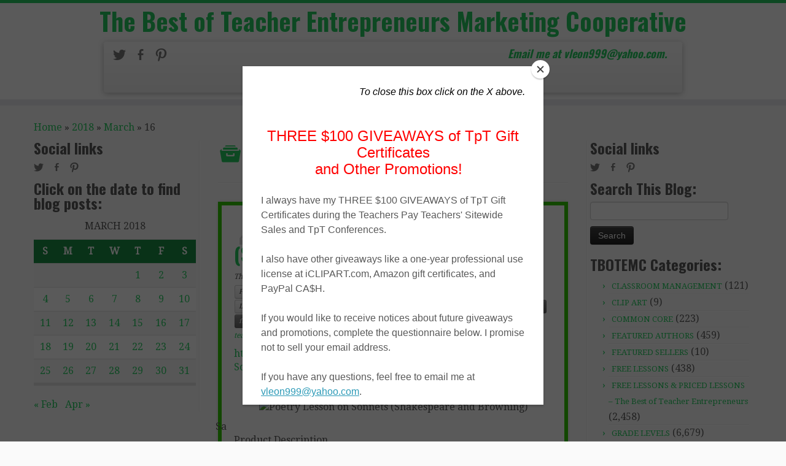

--- FILE ---
content_type: text/html; charset=UTF-8
request_url: https://thebestofteacherentrepreneursmarketingcooperative.net/2018/03/16/
body_size: 19140
content:
<!DOCTYPE html>
<!--[if IE 7]>
<html class="ie ie7" lang="en-US">
<![endif]-->
<!--[if IE 8]>
<html class="ie ie8" lang="en-US">
<![endif]-->
<!--[if !(IE 7) | !(IE 8)  ]><!-->
<html lang="en-US">                          
<!--<![endif]-->
					<head>
				    <meta charset="UTF-8" />
				    <meta http-equiv="X-UA-Compatible" content="IE=9; IE=8; IE=7; IE=EDGE" />
            				    <meta name="viewport" content="width=device-width, initial-scale=1.0" />
				    <link rel="profile" href="http://gmpg.org/xfn/11" />
				    <link rel="pingback" href="https://thebestofteacherentrepreneursmarketingcooperative.net/xmlrpc.php" />

				   <!-- Icons font support for IE6-7  -->
				    <!--[if lt IE 8]>
				      <script src="https://thebestofteacherentrepreneursmarketingcooperative.net/wp-content/themes/customizr-pro/inc/assets/css/fonts/lte-ie7.js"></script>
				    <![endif]-->
				            <style id="dyn-style-fonts" type="text/css">
                    </style>
        <style type="text/css" id="customizr-inline-fonts">@font-face{font-family:genericons;src:url('https://thebestofteacherentrepreneursmarketingcooperative.net/wp-content/themes/customizr-pro/inc/assets/css/fonts/fonts/genericons-regular-webfont.eot');src:url('https://thebestofteacherentrepreneursmarketingcooperative.net/wp-content/themes/customizr-pro/inc/assets/css/fonts/fonts/genericons-regular-webfont.eot?#iefix') format('embedded-opentype'),url('https://thebestofteacherentrepreneursmarketingcooperative.net/wp-content/themes/customizr-pro/inc/assets/css/fonts/fonts/genericons-regular-webfont.woff') format('woff'),url('https://thebestofteacherentrepreneursmarketingcooperative.net/wp-content/themes/customizr-pro/inc/assets/css/fonts/fonts/genericons-regular-webfont.ttf') format('truetype'),url('https://thebestofteacherentrepreneursmarketingcooperative.net/wp-content/themes/customizr-pro/inc/assets/css/fonts/fonts/genericons-regular-webfont.svg#genericonsregular') format('svg')}@font-face{font-family:entypo;src:url('https://thebestofteacherentrepreneursmarketingcooperative.net/wp-content/themes/customizr-pro/inc/assets/css/fonts/fonts/entypo.eot);src:url(https://thebestofteacherentrepreneursmarketingcooperative.net/wp-content/themes/customizr-pro/inc/assets/css/fonts/fonts/entypo.eot?#iefix') format('embedded-opentype'),url('https://thebestofteacherentrepreneursmarketingcooperative.net/wp-content/themes/customizr-pro/inc/assets/css/fonts/fonts/entypo.woff') format('woff'),url('https://thebestofteacherentrepreneursmarketingcooperative.net/wp-content/themes/customizr-pro/inc/assets/css/fonts/fonts/entypo.ttf') format('truetype'),url('https://thebestofteacherentrepreneursmarketingcooperative.net/wp-content/themes/customizr-pro/inc/assets/css/fonts/fonts/entypo.svg#genericonsregular') format('svg')}</style><title>March 16, 2018 &#8211; The Best of Teacher Entrepreneurs Marketing Cooperative</title>
<meta name='robots' content='max-image-preview:large' />
	<style>img:is([sizes="auto" i], [sizes^="auto," i]) { contain-intrinsic-size: 3000px 1500px }</style>
	<link rel='dns-prefetch' href='//fonts.googleapis.com' />
<link rel="alternate" type="application/rss+xml" title="The Best of Teacher Entrepreneurs Marketing Cooperative &raquo; Feed" href="https://thebestofteacherentrepreneursmarketingcooperative.net/feed/" />
<link rel="alternate" type="application/rss+xml" title="The Best of Teacher Entrepreneurs Marketing Cooperative &raquo; Comments Feed" href="https://thebestofteacherentrepreneursmarketingcooperative.net/comments/feed/" />
<script type="text/javascript">
/* <![CDATA[ */
window._wpemojiSettings = {"baseUrl":"https:\/\/s.w.org\/images\/core\/emoji\/16.0.1\/72x72\/","ext":".png","svgUrl":"https:\/\/s.w.org\/images\/core\/emoji\/16.0.1\/svg\/","svgExt":".svg","source":{"concatemoji":"https:\/\/thebestofteacherentrepreneursmarketingcooperative.net\/wp-includes\/js\/wp-emoji-release.min.js?ver=6.8.3"}};
/*! This file is auto-generated */
!function(s,n){var o,i,e;function c(e){try{var t={supportTests:e,timestamp:(new Date).valueOf()};sessionStorage.setItem(o,JSON.stringify(t))}catch(e){}}function p(e,t,n){e.clearRect(0,0,e.canvas.width,e.canvas.height),e.fillText(t,0,0);var t=new Uint32Array(e.getImageData(0,0,e.canvas.width,e.canvas.height).data),a=(e.clearRect(0,0,e.canvas.width,e.canvas.height),e.fillText(n,0,0),new Uint32Array(e.getImageData(0,0,e.canvas.width,e.canvas.height).data));return t.every(function(e,t){return e===a[t]})}function u(e,t){e.clearRect(0,0,e.canvas.width,e.canvas.height),e.fillText(t,0,0);for(var n=e.getImageData(16,16,1,1),a=0;a<n.data.length;a++)if(0!==n.data[a])return!1;return!0}function f(e,t,n,a){switch(t){case"flag":return n(e,"\ud83c\udff3\ufe0f\u200d\u26a7\ufe0f","\ud83c\udff3\ufe0f\u200b\u26a7\ufe0f")?!1:!n(e,"\ud83c\udde8\ud83c\uddf6","\ud83c\udde8\u200b\ud83c\uddf6")&&!n(e,"\ud83c\udff4\udb40\udc67\udb40\udc62\udb40\udc65\udb40\udc6e\udb40\udc67\udb40\udc7f","\ud83c\udff4\u200b\udb40\udc67\u200b\udb40\udc62\u200b\udb40\udc65\u200b\udb40\udc6e\u200b\udb40\udc67\u200b\udb40\udc7f");case"emoji":return!a(e,"\ud83e\udedf")}return!1}function g(e,t,n,a){var r="undefined"!=typeof WorkerGlobalScope&&self instanceof WorkerGlobalScope?new OffscreenCanvas(300,150):s.createElement("canvas"),o=r.getContext("2d",{willReadFrequently:!0}),i=(o.textBaseline="top",o.font="600 32px Arial",{});return e.forEach(function(e){i[e]=t(o,e,n,a)}),i}function t(e){var t=s.createElement("script");t.src=e,t.defer=!0,s.head.appendChild(t)}"undefined"!=typeof Promise&&(o="wpEmojiSettingsSupports",i=["flag","emoji"],n.supports={everything:!0,everythingExceptFlag:!0},e=new Promise(function(e){s.addEventListener("DOMContentLoaded",e,{once:!0})}),new Promise(function(t){var n=function(){try{var e=JSON.parse(sessionStorage.getItem(o));if("object"==typeof e&&"number"==typeof e.timestamp&&(new Date).valueOf()<e.timestamp+604800&&"object"==typeof e.supportTests)return e.supportTests}catch(e){}return null}();if(!n){if("undefined"!=typeof Worker&&"undefined"!=typeof OffscreenCanvas&&"undefined"!=typeof URL&&URL.createObjectURL&&"undefined"!=typeof Blob)try{var e="postMessage("+g.toString()+"("+[JSON.stringify(i),f.toString(),p.toString(),u.toString()].join(",")+"));",a=new Blob([e],{type:"text/javascript"}),r=new Worker(URL.createObjectURL(a),{name:"wpTestEmojiSupports"});return void(r.onmessage=function(e){c(n=e.data),r.terminate(),t(n)})}catch(e){}c(n=g(i,f,p,u))}t(n)}).then(function(e){for(var t in e)n.supports[t]=e[t],n.supports.everything=n.supports.everything&&n.supports[t],"flag"!==t&&(n.supports.everythingExceptFlag=n.supports.everythingExceptFlag&&n.supports[t]);n.supports.everythingExceptFlag=n.supports.everythingExceptFlag&&!n.supports.flag,n.DOMReady=!1,n.readyCallback=function(){n.DOMReady=!0}}).then(function(){return e}).then(function(){var e;n.supports.everything||(n.readyCallback(),(e=n.source||{}).concatemoji?t(e.concatemoji):e.wpemoji&&e.twemoji&&(t(e.twemoji),t(e.wpemoji)))}))}((window,document),window._wpemojiSettings);
/* ]]> */
</script>
<link rel='stylesheet' id='font-customizer-style-css' href='https://thebestofteacherentrepreneursmarketingcooperative.net/wp-content/themes/customizr-pro/addons/wfc/front/assets/css/font_customizer.min.css?ver=2.0.9' type='text/css' media='all' />
<link rel='stylesheet' id='tc-gfonts-css' href='//fonts.googleapis.com/css?family=Oswald:700|Droid+Serif:400' type='text/css' media='all' />
<style id='wp-emoji-styles-inline-css' type='text/css'>

	img.wp-smiley, img.emoji {
		display: inline !important;
		border: none !important;
		box-shadow: none !important;
		height: 1em !important;
		width: 1em !important;
		margin: 0 0.07em !important;
		vertical-align: -0.1em !important;
		background: none !important;
		padding: 0 !important;
	}
</style>
<link rel='stylesheet' id='wp-block-library-css' href='https://thebestofteacherentrepreneursmarketingcooperative.net/wp-includes/css/dist/block-library/style.min.css?ver=6.8.3' type='text/css' media='all' />
<style id='classic-theme-styles-inline-css' type='text/css'>
/*! This file is auto-generated */
.wp-block-button__link{color:#fff;background-color:#32373c;border-radius:9999px;box-shadow:none;text-decoration:none;padding:calc(.667em + 2px) calc(1.333em + 2px);font-size:1.125em}.wp-block-file__button{background:#32373c;color:#fff;text-decoration:none}
</style>
<style id='global-styles-inline-css' type='text/css'>
:root{--wp--preset--aspect-ratio--square: 1;--wp--preset--aspect-ratio--4-3: 4/3;--wp--preset--aspect-ratio--3-4: 3/4;--wp--preset--aspect-ratio--3-2: 3/2;--wp--preset--aspect-ratio--2-3: 2/3;--wp--preset--aspect-ratio--16-9: 16/9;--wp--preset--aspect-ratio--9-16: 9/16;--wp--preset--color--black: #000000;--wp--preset--color--cyan-bluish-gray: #abb8c3;--wp--preset--color--white: #ffffff;--wp--preset--color--pale-pink: #f78da7;--wp--preset--color--vivid-red: #cf2e2e;--wp--preset--color--luminous-vivid-orange: #ff6900;--wp--preset--color--luminous-vivid-amber: #fcb900;--wp--preset--color--light-green-cyan: #7bdcb5;--wp--preset--color--vivid-green-cyan: #00d084;--wp--preset--color--pale-cyan-blue: #8ed1fc;--wp--preset--color--vivid-cyan-blue: #0693e3;--wp--preset--color--vivid-purple: #9b51e0;--wp--preset--gradient--vivid-cyan-blue-to-vivid-purple: linear-gradient(135deg,rgba(6,147,227,1) 0%,rgb(155,81,224) 100%);--wp--preset--gradient--light-green-cyan-to-vivid-green-cyan: linear-gradient(135deg,rgb(122,220,180) 0%,rgb(0,208,130) 100%);--wp--preset--gradient--luminous-vivid-amber-to-luminous-vivid-orange: linear-gradient(135deg,rgba(252,185,0,1) 0%,rgba(255,105,0,1) 100%);--wp--preset--gradient--luminous-vivid-orange-to-vivid-red: linear-gradient(135deg,rgba(255,105,0,1) 0%,rgb(207,46,46) 100%);--wp--preset--gradient--very-light-gray-to-cyan-bluish-gray: linear-gradient(135deg,rgb(238,238,238) 0%,rgb(169,184,195) 100%);--wp--preset--gradient--cool-to-warm-spectrum: linear-gradient(135deg,rgb(74,234,220) 0%,rgb(151,120,209) 20%,rgb(207,42,186) 40%,rgb(238,44,130) 60%,rgb(251,105,98) 80%,rgb(254,248,76) 100%);--wp--preset--gradient--blush-light-purple: linear-gradient(135deg,rgb(255,206,236) 0%,rgb(152,150,240) 100%);--wp--preset--gradient--blush-bordeaux: linear-gradient(135deg,rgb(254,205,165) 0%,rgb(254,45,45) 50%,rgb(107,0,62) 100%);--wp--preset--gradient--luminous-dusk: linear-gradient(135deg,rgb(255,203,112) 0%,rgb(199,81,192) 50%,rgb(65,88,208) 100%);--wp--preset--gradient--pale-ocean: linear-gradient(135deg,rgb(255,245,203) 0%,rgb(182,227,212) 50%,rgb(51,167,181) 100%);--wp--preset--gradient--electric-grass: linear-gradient(135deg,rgb(202,248,128) 0%,rgb(113,206,126) 100%);--wp--preset--gradient--midnight: linear-gradient(135deg,rgb(2,3,129) 0%,rgb(40,116,252) 100%);--wp--preset--font-size--small: 13px;--wp--preset--font-size--medium: 20px;--wp--preset--font-size--large: 36px;--wp--preset--font-size--x-large: 42px;--wp--preset--spacing--20: 0.44rem;--wp--preset--spacing--30: 0.67rem;--wp--preset--spacing--40: 1rem;--wp--preset--spacing--50: 1.5rem;--wp--preset--spacing--60: 2.25rem;--wp--preset--spacing--70: 3.38rem;--wp--preset--spacing--80: 5.06rem;--wp--preset--shadow--natural: 6px 6px 9px rgba(0, 0, 0, 0.2);--wp--preset--shadow--deep: 12px 12px 50px rgba(0, 0, 0, 0.4);--wp--preset--shadow--sharp: 6px 6px 0px rgba(0, 0, 0, 0.2);--wp--preset--shadow--outlined: 6px 6px 0px -3px rgba(255, 255, 255, 1), 6px 6px rgba(0, 0, 0, 1);--wp--preset--shadow--crisp: 6px 6px 0px rgba(0, 0, 0, 1);}:where(.is-layout-flex){gap: 0.5em;}:where(.is-layout-grid){gap: 0.5em;}body .is-layout-flex{display: flex;}.is-layout-flex{flex-wrap: wrap;align-items: center;}.is-layout-flex > :is(*, div){margin: 0;}body .is-layout-grid{display: grid;}.is-layout-grid > :is(*, div){margin: 0;}:where(.wp-block-columns.is-layout-flex){gap: 2em;}:where(.wp-block-columns.is-layout-grid){gap: 2em;}:where(.wp-block-post-template.is-layout-flex){gap: 1.25em;}:where(.wp-block-post-template.is-layout-grid){gap: 1.25em;}.has-black-color{color: var(--wp--preset--color--black) !important;}.has-cyan-bluish-gray-color{color: var(--wp--preset--color--cyan-bluish-gray) !important;}.has-white-color{color: var(--wp--preset--color--white) !important;}.has-pale-pink-color{color: var(--wp--preset--color--pale-pink) !important;}.has-vivid-red-color{color: var(--wp--preset--color--vivid-red) !important;}.has-luminous-vivid-orange-color{color: var(--wp--preset--color--luminous-vivid-orange) !important;}.has-luminous-vivid-amber-color{color: var(--wp--preset--color--luminous-vivid-amber) !important;}.has-light-green-cyan-color{color: var(--wp--preset--color--light-green-cyan) !important;}.has-vivid-green-cyan-color{color: var(--wp--preset--color--vivid-green-cyan) !important;}.has-pale-cyan-blue-color{color: var(--wp--preset--color--pale-cyan-blue) !important;}.has-vivid-cyan-blue-color{color: var(--wp--preset--color--vivid-cyan-blue) !important;}.has-vivid-purple-color{color: var(--wp--preset--color--vivid-purple) !important;}.has-black-background-color{background-color: var(--wp--preset--color--black) !important;}.has-cyan-bluish-gray-background-color{background-color: var(--wp--preset--color--cyan-bluish-gray) !important;}.has-white-background-color{background-color: var(--wp--preset--color--white) !important;}.has-pale-pink-background-color{background-color: var(--wp--preset--color--pale-pink) !important;}.has-vivid-red-background-color{background-color: var(--wp--preset--color--vivid-red) !important;}.has-luminous-vivid-orange-background-color{background-color: var(--wp--preset--color--luminous-vivid-orange) !important;}.has-luminous-vivid-amber-background-color{background-color: var(--wp--preset--color--luminous-vivid-amber) !important;}.has-light-green-cyan-background-color{background-color: var(--wp--preset--color--light-green-cyan) !important;}.has-vivid-green-cyan-background-color{background-color: var(--wp--preset--color--vivid-green-cyan) !important;}.has-pale-cyan-blue-background-color{background-color: var(--wp--preset--color--pale-cyan-blue) !important;}.has-vivid-cyan-blue-background-color{background-color: var(--wp--preset--color--vivid-cyan-blue) !important;}.has-vivid-purple-background-color{background-color: var(--wp--preset--color--vivid-purple) !important;}.has-black-border-color{border-color: var(--wp--preset--color--black) !important;}.has-cyan-bluish-gray-border-color{border-color: var(--wp--preset--color--cyan-bluish-gray) !important;}.has-white-border-color{border-color: var(--wp--preset--color--white) !important;}.has-pale-pink-border-color{border-color: var(--wp--preset--color--pale-pink) !important;}.has-vivid-red-border-color{border-color: var(--wp--preset--color--vivid-red) !important;}.has-luminous-vivid-orange-border-color{border-color: var(--wp--preset--color--luminous-vivid-orange) !important;}.has-luminous-vivid-amber-border-color{border-color: var(--wp--preset--color--luminous-vivid-amber) !important;}.has-light-green-cyan-border-color{border-color: var(--wp--preset--color--light-green-cyan) !important;}.has-vivid-green-cyan-border-color{border-color: var(--wp--preset--color--vivid-green-cyan) !important;}.has-pale-cyan-blue-border-color{border-color: var(--wp--preset--color--pale-cyan-blue) !important;}.has-vivid-cyan-blue-border-color{border-color: var(--wp--preset--color--vivid-cyan-blue) !important;}.has-vivid-purple-border-color{border-color: var(--wp--preset--color--vivid-purple) !important;}.has-vivid-cyan-blue-to-vivid-purple-gradient-background{background: var(--wp--preset--gradient--vivid-cyan-blue-to-vivid-purple) !important;}.has-light-green-cyan-to-vivid-green-cyan-gradient-background{background: var(--wp--preset--gradient--light-green-cyan-to-vivid-green-cyan) !important;}.has-luminous-vivid-amber-to-luminous-vivid-orange-gradient-background{background: var(--wp--preset--gradient--luminous-vivid-amber-to-luminous-vivid-orange) !important;}.has-luminous-vivid-orange-to-vivid-red-gradient-background{background: var(--wp--preset--gradient--luminous-vivid-orange-to-vivid-red) !important;}.has-very-light-gray-to-cyan-bluish-gray-gradient-background{background: var(--wp--preset--gradient--very-light-gray-to-cyan-bluish-gray) !important;}.has-cool-to-warm-spectrum-gradient-background{background: var(--wp--preset--gradient--cool-to-warm-spectrum) !important;}.has-blush-light-purple-gradient-background{background: var(--wp--preset--gradient--blush-light-purple) !important;}.has-blush-bordeaux-gradient-background{background: var(--wp--preset--gradient--blush-bordeaux) !important;}.has-luminous-dusk-gradient-background{background: var(--wp--preset--gradient--luminous-dusk) !important;}.has-pale-ocean-gradient-background{background: var(--wp--preset--gradient--pale-ocean) !important;}.has-electric-grass-gradient-background{background: var(--wp--preset--gradient--electric-grass) !important;}.has-midnight-gradient-background{background: var(--wp--preset--gradient--midnight) !important;}.has-small-font-size{font-size: var(--wp--preset--font-size--small) !important;}.has-medium-font-size{font-size: var(--wp--preset--font-size--medium) !important;}.has-large-font-size{font-size: var(--wp--preset--font-size--large) !important;}.has-x-large-font-size{font-size: var(--wp--preset--font-size--x-large) !important;}
:where(.wp-block-post-template.is-layout-flex){gap: 1.25em;}:where(.wp-block-post-template.is-layout-grid){gap: 1.25em;}
:where(.wp-block-columns.is-layout-flex){gap: 2em;}:where(.wp-block-columns.is-layout-grid){gap: 2em;}
:root :where(.wp-block-pullquote){font-size: 1.5em;line-height: 1.6;}
</style>
<link rel='stylesheet' id='wp-components-css' href='https://thebestofteacherentrepreneursmarketingcooperative.net/wp-includes/css/dist/components/style.min.css?ver=6.8.3' type='text/css' media='all' />
<link rel='stylesheet' id='godaddy-styles-css' href='https://thebestofteacherentrepreneursmarketingcooperative.net/wp-content/mu-plugins/vendor/wpex/godaddy-launch/includes/Dependencies/GoDaddy/Styles/build/latest.css?ver=2.0.2' type='text/css' media='all' />
<link rel='stylesheet' id='fpu-front-style-css' href='https://thebestofteacherentrepreneursmarketingcooperative.net/wp-content/themes/customizr-pro/addons/fpu/front/assets/css/fpu-front.min.css?ver=2.0.3' type='text/css' media='all' />
<link rel='stylesheet' id='customizr-skin-css' href='https://thebestofteacherentrepreneursmarketingcooperative.net/wp-content/themes/customizr-pro/inc/assets/css/green2.min.css?ver=1.0.10' type='text/css' media='all' />
<style id='customizr-skin-inline-css' type='text/css'>

                .site-title,.site-description,h1,h2,h3,.tc-dropcap {
                  font-family : 'Oswald';
                  font-weight : 700;
                }

                body,.navbar .nav>li>a {
                  font-family : 'Droid Serif';
                  font-weight : 400;
                }

          body,.navbar .nav>li>a {
            font-size : 16px;
            line-height : 22px;
          }

.navbar .nav > li > a:first-letter {
            font-size: 17px;
          }

              .comments-link .fs1 {
                color:#81d742;
            }

.sticky-enabled .tc-shrink-on .site-logo img {
						height:30px!important;width:auto!important
					}

					.sticky-enabled .tc-shrink-on .brand .site-title {
						font-size:0.6em;opacity:0.8;line-height:1.2em
					}

.tc-no-sticky-header .tc-header, .tc-sticky-header .tc-header {
  					z-index:200
  				}

.tc-rectangular-thumb {
            max-height: 250px;
            height :250px
          }

          .single .tc-rectangular-thumb {
            max-height: 250px;
            height :250px
          }


          .carousel .item {
            line-height: 182px;
            min-height:182px;
            max-height:182px;
          }
          .tc-slider-loader-wrapper {
            line-height: 182px;
            height:182px;
          }
          .carousel .tc-slider-controls {
            line-height: 182px;
            max-height:182px;
          }

            @media (max-width: 1200px) {
              .carousel .item {
                line-height: 140.14px;
                max-height:140.14px;
                min-height:140.14px;
              }
              .item .carousel-caption {
                max-height: 121.94px;
                overflow: hidden;
              }
              .carousel .tc-slider-loader-wrapper {
                line-height: 140.14px;
                height:140.14px;
              }
            }

            @media (max-width: 979px) {
              .carousel .item {
                line-height: 112.476px;
                max-height:112.476px;
                min-height:112.476px;
              }
              .item .carousel-caption {
                max-height: 94.276px;
                overflow: hidden;
              }
              .carousel .tc-slider-loader-wrapper {
                line-height: 112.476px;
                height:112.476px;
              }
            }

            @media (max-width: 480px) {
              .carousel .item {
                line-height: 69.16px;
                max-height:69.16px;
                min-height:69.16px;
              }
              .item .carousel-caption {
                max-height: 50.96px;
                overflow: hidden;
              }
              .carousel .tc-slider-loader-wrapper {
                line-height: 69.16px;
                height:69.16px;
              }
            }

            @media (max-width: 320px) {
              .carousel .item {
                line-height: 50.96px;
                max-height:50.96px;
                min-height:50.96px;
              }
              .item .carousel-caption {
                max-height: 32.76px;
                overflow: hidden;
              }
              .carousel .tc-slider-loader-wrapper {
                line-height: 50.96px;
                height:50.96px;
              }
            }

</style>
<link rel='stylesheet' id='customizr-style-css' href='https://thebestofteacherentrepreneursmarketingcooperative.net/wp-content/themes/childify-tbotemc/style.css?ver=1.0.10' type='text/css' media='all' />
<script type="text/javascript" src="https://thebestofteacherentrepreneursmarketingcooperative.net/wp-includes/js/jquery/jquery.min.js?ver=3.7.1" id="jquery-core-js"></script>
<script type="text/javascript" src="https://thebestofteacherentrepreneursmarketingcooperative.net/wp-includes/js/jquery/jquery-migrate.min.js?ver=3.4.1" id="jquery-migrate-js"></script>
<script type="text/javascript" id="fpu-front-js-js-extra">
/* <![CDATA[ */
var FPUFront = {"Spanvalue":"12","ThemeName":"customizr-pro","DisableReorderingFour":""};
/* ]]> */
</script>
<script type="text/javascript" src="https://thebestofteacherentrepreneursmarketingcooperative.net/wp-content/themes/customizr-pro/addons/fpu/front/assets/js/fpu-front.min.js?ver=2.0.3" id="fpu-front-js-js"></script>
<script type="text/javascript" id="tc-scripts-js-extra">
/* <![CDATA[ */
var TCParams = {"FancyBoxState":"","FancyBoxAutoscale":"1","SliderName":"","SliderDelay":"","SliderHover":"1","SmoothScroll":"easeOutExpo","ReorderBlocks":"1","CenterSlides":"1","HasComments":"","LeftSidebarClass":".span3.left.tc-sidebar","RightSidebarClass":".span3.right.tc-sidebar","LoadModernizr":"1","stickyCustomOffset":"0","stickyHeader":"","dropdowntoViewport":"0","timerOnScrollAllBrowsers":"1","extLinksStyle":"","extLinksTargetExt":"1","dropcapEnabled":"0","dropcapWhere":{"post":"0","page":"1"},"dropcapMinWords":"50"};
/* ]]> */
</script>
<script type="text/javascript" src="https://thebestofteacherentrepreneursmarketingcooperative.net/wp-content/themes/customizr-pro/inc/assets/js/tc-scripts.min.js?ver=1.0.10" id="tc-scripts-js"></script>
<link rel="https://api.w.org/" href="https://thebestofteacherentrepreneursmarketingcooperative.net/wp-json/" /><link rel="EditURI" type="application/rsd+xml" title="RSD" href="https://thebestofteacherentrepreneursmarketingcooperative.net/xmlrpc.php?rsd" />
<meta name="generator" content="WordPress 6.8.3" />
<style id="fpc-colors" type="text/css">

.fpc-widget-front .round-div {
border-color : #81d742
!important}
.fpc-container {
background-color : #81d742
!important}
.fpc-marketing .fpc-widget-front h2, .fpc-widget-front > p {
color : #81d742
!important}
</style>        <style id="dyn-style-others" type="text/css">
            /* Setting : slider_title */ 
.carousel-caption h1 {
color : #FFF;
}

        </style>
        				    <!--Icons size hack for IE8 and less -->
				    <!--[if lt IE 9]>
				      <link href="https://thebestofteacherentrepreneursmarketingcooperative.net/wp-content/themes/customizr-pro/inc/assets/css/fonts/ie8-hacks.css" rel="stylesheet" type="text/css"/>
				    <![endif]-->
				</head>
				
	<body class="archive date wp-theme-customizr-pro wp-child-theme-childify-tbotemc tc-fade-hover-links tc-no-sticky-header" itemscope itemtype="http://schema.org/WebPage">
		
		
	   	<header class="tc-header clearfix row-fluid tc-tagline-on tc-title-logo-on  tc-shrink-on tc-menu-on logo-centered" role="banner">
			      <div class="brand span3 pull-left ">

        <h1><a class="site-title" href="https://thebestofteacherentrepreneursmarketingcooperative.net/" title="The Best of Teacher Entrepreneurs Marketing Cooperative | Email me at vleon999@yahoo.com.">The Best of Teacher Entrepreneurs Marketing Cooperative</a></h1>
      </div> <!-- brand span3 pull-left -->
      <div class="container outside"><h2 class="site-description">Email me at vleon999@yahoo.com.</h2></div>      	<div class="navbar-wrapper clearfix span9 tc-submenu-fade tc-submenu-move tc-open-on-click pull-menu-right">
        	<div class="navbar resp">
          		<div class="navbar-inner" role="navigation">
            		<div class="row-fluid">
              		<div class="social-block span5" ><a class="social-icon icon-twitter" href="https://twitter.com/VictoriaLeonTpT" title="Follow me on Twitter" target=_blank ></a><a class="social-icon icon-facebook" href="https://www.facebook.com/TheBestOfTeacherEntrepreneurs" title="Follow me on Facebook" target=_blank ></a><a class="social-icon icon-pinterest" href="https://www.pinterest.com/TheBestofTPT/" title="Pin me on Pinterest" target=_blank ></a></div><h2 class="span7 inside site-description">Email me at vleon999@yahoo.com.</h2><button type="button" class="btn btn-navbar" data-toggle="collapse" data-target=".nav-collapse"><span class="icon-bar"></span><span class="icon-bar"></span><span class="icon-bar"></span></button><div class="nav-collapse collapse"><div class="menu-the-best-of-teacher-entrepreneurs-container"><ul id="menu-the-best-of-teacher-entrepreneurs-2" class="nav"><li class="menu-item menu-item-type- menu-item-object- menu-item-196"><a>Home</a></li>
<li class="menu-item menu-item-type- menu-item-object- menu-item-208"><a></a></li>
<li class="menu-item menu-item-type- menu-item-object- menu-item-202"><a></a></li>
<li class="menu-item menu-item-type- menu-item-object- menu-item-203"><a></a></li>
<li class="menu-item menu-item-type- menu-item-object- menu-item-214"><a></a></li>
<li class="menu-item menu-item-type- menu-item-object- menu-item-215"><a></a></li>
<li class="menu-item menu-item-type- menu-item-object- menu-item-213"><a></a></li>
</ul></div></div>          			</div>
          		</div><!-- /.navbar-inner -->
        	</div><!-- /.navbar resp -->
      	</div><!-- /.navbar-wrapper -->
    			</header>
		<div id="main-wrapper" class="container">

    <div class="tc-hot-crumble container" role="navigation"><div class="row"><div class="span12"><div class="breadcrumb-trail breadcrumbs" itemprop="breadcrumb"><span class="trail-begin"><a href="https://thebestofteacherentrepreneursmarketingcooperative.net" title="The Best of Teacher Entrepreneurs Marketing Cooperative" rel="home" class="trail-begin">Home</a></span> <span class="sep">&raquo;</span> <a href="https://thebestofteacherentrepreneursmarketingcooperative.net/2018/" title="2018">2018</a> <span class="sep">&raquo;</span> <a href="https://thebestofteacherentrepreneursmarketingcooperative.net/2018/03/" title="March">March</a> <span class="sep">&raquo;</span> <span class="trail-end">16</span></div></div></div></div>    
    <div class="container" role="main">
        <div class="row column-content-wrapper">

                     
        <div class="span3 left tc-sidebar no-widget-icons">
           <div id="left" class="widget-area" role="complementary">
                <aside class="social-block widget widget_social" ><h3 class="widget-title">Social links</h3><a class="social-icon icon-twitter" href="https://twitter.com/VictoriaLeonTpT" title="Follow me on Twitter" target=_blank ></a><a class="social-icon icon-facebook" href="https://www.facebook.com/TheBestOfTeacherEntrepreneurs" title="Follow me on Facebook" target=_blank ></a><a class="social-icon icon-pinterest" href="https://www.pinterest.com/TheBestofTPT/" title="Pin me on Pinterest" target=_blank ></a></aside>                                      <aside id="calendar-4" class="widget widget_calendar"><h3 class="widget-title">Click on the date to find blog posts:</h3><div id="calendar_wrap" class="calendar_wrap"><table id="wp-calendar" class="wp-calendar-table">
	<caption>March 2018</caption>
	<thead>
	<tr>
		<th scope="col" aria-label="Sunday">S</th>
		<th scope="col" aria-label="Monday">M</th>
		<th scope="col" aria-label="Tuesday">T</th>
		<th scope="col" aria-label="Wednesday">W</th>
		<th scope="col" aria-label="Thursday">T</th>
		<th scope="col" aria-label="Friday">F</th>
		<th scope="col" aria-label="Saturday">S</th>
	</tr>
	</thead>
	<tbody>
	<tr>
		<td colspan="4" class="pad">&nbsp;</td><td><a href="https://thebestofteacherentrepreneursmarketingcooperative.net/2018/03/01/" aria-label="Posts published on March 1, 2018">1</a></td><td><a href="https://thebestofteacherentrepreneursmarketingcooperative.net/2018/03/02/" aria-label="Posts published on March 2, 2018">2</a></td><td><a href="https://thebestofteacherentrepreneursmarketingcooperative.net/2018/03/03/" aria-label="Posts published on March 3, 2018">3</a></td>
	</tr>
	<tr>
		<td><a href="https://thebestofteacherentrepreneursmarketingcooperative.net/2018/03/04/" aria-label="Posts published on March 4, 2018">4</a></td><td><a href="https://thebestofteacherentrepreneursmarketingcooperative.net/2018/03/05/" aria-label="Posts published on March 5, 2018">5</a></td><td><a href="https://thebestofteacherentrepreneursmarketingcooperative.net/2018/03/06/" aria-label="Posts published on March 6, 2018">6</a></td><td><a href="https://thebestofteacherentrepreneursmarketingcooperative.net/2018/03/07/" aria-label="Posts published on March 7, 2018">7</a></td><td><a href="https://thebestofteacherentrepreneursmarketingcooperative.net/2018/03/08/" aria-label="Posts published on March 8, 2018">8</a></td><td><a href="https://thebestofteacherentrepreneursmarketingcooperative.net/2018/03/09/" aria-label="Posts published on March 9, 2018">9</a></td><td><a href="https://thebestofteacherentrepreneursmarketingcooperative.net/2018/03/10/" aria-label="Posts published on March 10, 2018">10</a></td>
	</tr>
	<tr>
		<td><a href="https://thebestofteacherentrepreneursmarketingcooperative.net/2018/03/11/" aria-label="Posts published on March 11, 2018">11</a></td><td><a href="https://thebestofteacherentrepreneursmarketingcooperative.net/2018/03/12/" aria-label="Posts published on March 12, 2018">12</a></td><td><a href="https://thebestofteacherentrepreneursmarketingcooperative.net/2018/03/13/" aria-label="Posts published on March 13, 2018">13</a></td><td><a href="https://thebestofteacherentrepreneursmarketingcooperative.net/2018/03/14/" aria-label="Posts published on March 14, 2018">14</a></td><td><a href="https://thebestofteacherentrepreneursmarketingcooperative.net/2018/03/15/" aria-label="Posts published on March 15, 2018">15</a></td><td><a href="https://thebestofteacherentrepreneursmarketingcooperative.net/2018/03/16/" aria-label="Posts published on March 16, 2018">16</a></td><td><a href="https://thebestofteacherentrepreneursmarketingcooperative.net/2018/03/17/" aria-label="Posts published on March 17, 2018">17</a></td>
	</tr>
	<tr>
		<td><a href="https://thebestofteacherentrepreneursmarketingcooperative.net/2018/03/18/" aria-label="Posts published on March 18, 2018">18</a></td><td><a href="https://thebestofteacherentrepreneursmarketingcooperative.net/2018/03/19/" aria-label="Posts published on March 19, 2018">19</a></td><td><a href="https://thebestofteacherentrepreneursmarketingcooperative.net/2018/03/20/" aria-label="Posts published on March 20, 2018">20</a></td><td><a href="https://thebestofteacherentrepreneursmarketingcooperative.net/2018/03/21/" aria-label="Posts published on March 21, 2018">21</a></td><td><a href="https://thebestofteacherentrepreneursmarketingcooperative.net/2018/03/22/" aria-label="Posts published on March 22, 2018">22</a></td><td><a href="https://thebestofteacherentrepreneursmarketingcooperative.net/2018/03/23/" aria-label="Posts published on March 23, 2018">23</a></td><td><a href="https://thebestofteacherentrepreneursmarketingcooperative.net/2018/03/24/" aria-label="Posts published on March 24, 2018">24</a></td>
	</tr>
	<tr>
		<td><a href="https://thebestofteacherentrepreneursmarketingcooperative.net/2018/03/25/" aria-label="Posts published on March 25, 2018">25</a></td><td><a href="https://thebestofteacherentrepreneursmarketingcooperative.net/2018/03/26/" aria-label="Posts published on March 26, 2018">26</a></td><td><a href="https://thebestofteacherentrepreneursmarketingcooperative.net/2018/03/27/" aria-label="Posts published on March 27, 2018">27</a></td><td><a href="https://thebestofteacherentrepreneursmarketingcooperative.net/2018/03/28/" aria-label="Posts published on March 28, 2018">28</a></td><td><a href="https://thebestofteacherentrepreneursmarketingcooperative.net/2018/03/29/" aria-label="Posts published on March 29, 2018">29</a></td><td><a href="https://thebestofteacherentrepreneursmarketingcooperative.net/2018/03/30/" aria-label="Posts published on March 30, 2018">30</a></td><td><a href="https://thebestofteacherentrepreneursmarketingcooperative.net/2018/03/31/" aria-label="Posts published on March 31, 2018">31</a></td>
	</tr>
	</tbody>
	</table><nav aria-label="Previous and next months" class="wp-calendar-nav">
		<span class="wp-calendar-nav-prev"><a href="https://thebestofteacherentrepreneursmarketingcooperative.net/2018/02/">&laquo; Feb</a></span>
		<span class="pad">&nbsp;</span>
		<span class="wp-calendar-nav-next"><a href="https://thebestofteacherentrepreneursmarketingcooperative.net/2018/04/">Apr &raquo;</a></span>
	</nav></div></aside>                                              </div><!-- #left or #right-->
        </div><!--.tc-sidebar -->

                        
                <div id="content" class="span6 article-container">
                    
                            <header class="archive-header">
          <h1 class="format-icon">Daily Archives: <span>March 16, 2018</span></h1><hr class="featurette-divider __before_loop">        </header>
        
                        
                                                                                    
                                                                    <article id="post-133912" class="row-fluid post-133912 post type-post status-publish format-standard hentry category-10th-grade category-11th-grade category-12th-grade category-featured-authors category-free-lessons-priced-lessons-the-best-of-teacher-entrepreneurs category-language-arts-lesson category-misc-lessons tag-activities tag-english-language-arts tag-fun-stuff tag-handouts tag-literature tag-no-prep tag-poetry thumb-position-top rectangular">
                                                <section class="tc-content span12">
                    <header class="entry-header">
          <h2 class="entry-title format-icon"><a href="https://thebestofteacherentrepreneursmarketingcooperative.net/poetry-lesson-on-sonnets-shakespeare-and-browning-13/" title="Permalink to Poetry Lesson on Sonnets (Shakespeare and Browning)" rel="bookmark">Poetry Lesson on Sonnets (Shakespeare and Browning)</a></h2>            <div class="entry-meta">
                This entry was posted in <a class="btn btn-mini" href="https://thebestofteacherentrepreneursmarketingcooperative.net/category/grade-levels/10th-grade/" title="View all posts in 10th Grade"> 10th Grade </a><a class="btn btn-mini" href="https://thebestofteacherentrepreneursmarketingcooperative.net/category/grade-levels/11th-grade/" title="View all posts in 11th Grade"> 11th Grade </a><a class="btn btn-mini" href="https://thebestofteacherentrepreneursmarketingcooperative.net/category/grade-levels/12th-grade/" title="View all posts in 12th Grade"> 12th Grade </a><a class="btn btn-mini" href="https://thebestofteacherentrepreneursmarketingcooperative.net/category/featured-authors/" title="View all posts in FEATURED AUTHORS"> FEATURED AUTHORS </a><a class="btn btn-mini" href="https://thebestofteacherentrepreneursmarketingcooperative.net/category/free-lessons-priced-lessons-the-best-of-teacher-entrepreneurs/" title="View all posts in FREE LESSONS &amp; PRICED LESSONS - The Best of Teacher Entrepreneurs"> FREE LESSONS &amp; PRICED LESSONS - The Best of Teacher Entrepreneurs </a><a class="btn btn-mini" href="https://thebestofteacherentrepreneursmarketingcooperative.net/category/language-arts-lesson/" title="View all posts in LANGUAGE ARTS LESSONS"> LANGUAGE ARTS LESSONS </a><a class="btn btn-mini" href="https://thebestofteacherentrepreneursmarketingcooperative.net/category/misc-lessons/" title="View all posts in MISC. LESSONS"> MISC. LESSONS </a> and tagged <a class="btn btn-mini btn-tag" href="https://thebestofteacherentrepreneursmarketingcooperative.net/tag/activities/" title="View all posts in activities"> activities </a><a class="btn btn-mini btn-tag" href="https://thebestofteacherentrepreneursmarketingcooperative.net/tag/english-language-arts/" title="View all posts in English Language Arts"> English Language Arts </a><a class="btn btn-mini btn-tag" href="https://thebestofteacherentrepreneursmarketingcooperative.net/tag/fun-stuff/" title="View all posts in fun stuff"> fun stuff </a><a class="btn btn-mini btn-tag" href="https://thebestofteacherentrepreneursmarketingcooperative.net/tag/handouts/" title="View all posts in Handouts"> Handouts </a><a class="btn btn-mini btn-tag" href="https://thebestofteacherentrepreneursmarketingcooperative.net/tag/literature/" title="View all posts in literature"> literature </a><a class="btn btn-mini btn-tag" href="https://thebestofteacherentrepreneursmarketingcooperative.net/tag/no-prep/" title="View all posts in No Prep"> No Prep </a><a class="btn btn-mini btn-tag" href="https://thebestofteacherentrepreneursmarketingcooperative.net/tag/poetry/" title="View all posts in poetry"> poetry </a> on <a href="https://thebestofteacherentrepreneursmarketingcooperative.net/2018/03/16/" title="5:02 AM" rel="bookmark"><time class="entry-date updated" datetime="2018-03-16T05:02:51-07:00">March 16, 2018</time></a> <span class="by-author">by <span class="author vcard"><a class="url fn n" href="https://thebestofteacherentrepreneursmarketingcooperative.net/author/teachingmadeeasy123/" title="View all posts by teachingmadeeasy123" rel="author">teachingmadeeasy123</a></span></span>             </div><!-- .entry-meta -->
                    </header>
                    
                                        
                <section class="entry-summary">
                                          <p><a href="https://www.teacherspayteachers.com/Product/Poetry-Lesson-on-Sonnets-Shakespeare-and-Browning-1219830">https://www.teacherspayteachers.com/Product/Poetry-Lesson-on-Sonnets-Shakespeare-and-Browning-1219830</a></p>
<p>&nbsp;</p>
<p style="text-align: center"><img decoding="async" src="https://tpt.imgix.net/thumbitem/Poetry-Lesson-on-Sonnets-Shakespeare-and-Browning-1219830-1517931683-v1/original-1219830-1.jpg?h=350&amp;w=350" alt="Poetry Lesson on Sonnets (Shakespeare and Browning)" /></p>
<div class="ProductPageMainColumnLayout__section">
<div class="ProductPageMainColumnLayout__columns">
<div class="ProductPageMainColumnLayout__column ProductPageMainColumnLayout__column--Meta">
<div class="ProductMetadataLayout">
<div class="DescriptionTitleBespoke__description">
<div class="LabeledSectionBespoke row">
<div class="col-xs-12">
<div class="SocialButtons">
<div class="SocialButtons__button">
<div id="fbsharebutton" class="fb-share-button fb_iframe_widget"></div>
</div>
<div class="SocialButtons__button SocialButtons__twitterButton">
<div></div>
</div>
<div class="SocialButtons__button SocialButtons__pinterestButton">
<div class="PinterestButton"><span class="PIN_1520815235742_button_pin PIN_1520815235742_save">Sa</span></div>
</div>
</div>
</div>
</div>
</div>
</div>
</div>
</div>
</div>
<div class="ProductPageMainColumnLayout__section ProductPageMainColumnLayout--description">
<div class="ProductPageMainColumnLayout__sectionHeader">Product Description</div>
<div class="UserGeneratedContent">
<p><strong>Lesson on Sonnets</strong></p>
<p>This mini bundle includes a sonnet from William Shakespeare (#130) and a sonnet from Elizabeth Browning (How do I Love Thee?). In this activity, students will compare the different tones and forms from both poems. One is beautiful and romanticizes love, and the other sees love realistically (and a little meanly if you ask me). Students will identify the different types of sonnets, the figurative language found within their lines and will have the opportunity to write their own.</p>
<p>Students get to see another side of Shakespeare from his sonnet. Students always love his realistic, yet sarcastic portrayal of love.</p>
<p><strong>The mini bundle includes:</strong><br />
&#8211; a detailed lesson plan for the teacher<br />
&#8211; student notes (the poems) and activity<br />
&#8211; an annotated copy of the poems as well as a comprehensive answer key.</p>
<p>The entire unit contains four pages.</p>
<p><strong>This lesson is part of a larger poetry bundle:</strong><br />
<a href="https://www.teacherspayteachers.com/Product/Poetry-Unit-for-senior-students-1107375" target="_blank" rel="noopener noreferrer">Click here to preview the Poetry Unit for Senior Students</a></p>
<p><strong>You may also be interested in the following products: </strong><br />
<a href="https://www.teacherspayteachers.com/Product/Poetry-Through-Song-A-No-Prep-Unit-3636730" target="_blank" rel="noopener noreferrer">Poetry Through Song Unit</a><br />
<a href="https://www.teacherspayteachers.com/Product/Lord-of-the-Flies-Unit-No-prep-required-2679414" target="_blank" rel="noopener noreferrer">Lord of the Flies Unit (No prep required)</a><br />
<a href="https://www.teacherspayteachers.com/Product/Hamlet-Unit-No-prep-Complete-Unit-2398488" target="_blank" rel="noopener noreferrer">Hamlet Unit (No prep &#8211; Complete Unit)</a><br />
<a href="https://www.teacherspayteachers.com/Product/Death-of-a-Salesman-Unit-Complete-No-Prep-1610583" target="_blank" rel="noopener noreferrer">Death of a Salesman (No prep required)</a><br />
<a href="https://www.teacherspayteachers.com/Product/Frankenstein-Unit-No-prep-1758417" target="_blank" rel="noopener noreferrer">Frankenstein (No prep &#8211; Complete Unit)</a><br />
<a href="https://www.teacherspayteachers.com/Product/Poetry-Unit-for-senior-students-1107375" target="_blank" rel="noopener noreferrer">Poetry Unit for Senior Students (NO PREP)</a><br />
<a href="https://www.teacherspayteachers.com/Product/Poetry-Unit-for-Intermediate-Students-1020615" target="_blank" rel="noopener noreferrer">Poetry Unit for Intermediate Students</a><br />
<a href="https://www.teacherspayteachers.com/Product/Poetry-Unit-The-Art-of-Interpretation-No-Prep-1238103" target="_blank" rel="noopener noreferrer">Poetry Unit: The Art of Interpretation</a><br />
<a href="https://www.teacherspayteachers.com/Product/Romeo-and-Juliet-Unit-No-prep-required-1133010" target="_blank" rel="noopener noreferrer">Romeo and Juliet – A No Prep Unit</a></p>
<p>It&#8217;s teaching made easy!</p>
<p>IF YOU ARE NOT ABLE TO OPEN THE ZIP FILE, PLEASE</p>
<p>E-MAIL ME at teachwithpassion101@gmail.com . Be sure to include your e-mail address and buyer’s name. I will send you an attachment directly to your e-mail address.</p>
</div>
</div>
<div class="ProductPageMainColumnLayout__section ProductPageMainColumnLayout--quickInfo">
<div class="ProductInfoLayout">
<div class="ProductInfoLayout__Label">Total Pages</div>
<div class="ProductInfoLayout__Value">4 pages</div>
</div>
<div class="ProductInfoLayout">
<div class="ProductInfoLayout__Label">Answer Key</div>
<div class="ProductInfoLayout__Value">Included</div>
</div>
<div class="ProductInfoLayout">
<div class="ProductInfoLayout__Label">Teaching Duration</div>
<div class="ProductInfoLayout__Value">1 hour</div>
</div>
</div>
                                    </section><!-- .entry-summary -->
            
            
            
        </section>

        <hr class="featurette-divider __loop">                                    </article>
                                
                                                            
                                                                    <article id="post-130942" class="row-fluid post-130942 post type-post status-publish format-standard hentry category-3rd-grade category-4th-grade category-5th-grade category-math-lessons thumb-position-top rectangular">
                                                <section class="tc-content span12">
                    <header class="entry-header">
          <h2 class="entry-title format-icon"><a href="https://thebestofteacherentrepreneursmarketingcooperative.net/free-math-vocabulary-activity/" title="Permalink to FREE Math Vocabulary Activity" rel="bookmark">FREE Math Vocabulary Activity</a></h2>            <div class="entry-meta">
                This entry was posted in <a class="btn btn-mini" href="https://thebestofteacherentrepreneursmarketingcooperative.net/category/grade-levels/3rd-grade/" title="View all posts in 3rd Grade"> 3rd Grade </a><a class="btn btn-mini" href="https://thebestofteacherentrepreneursmarketingcooperative.net/category/grade-levels/4th-grade/" title="View all posts in 4th Grade"> 4th Grade </a><a class="btn btn-mini" href="https://thebestofteacherentrepreneursmarketingcooperative.net/category/grade-levels/5th-grade/" title="View all posts in 5th Grade"> 5th Grade </a><a class="btn btn-mini" href="https://thebestofteacherentrepreneursmarketingcooperative.net/category/math-lessons/" title="View all posts in MATH LESSONS"> MATH LESSONS </a> on <a href="https://thebestofteacherentrepreneursmarketingcooperative.net/2018/03/16/" title="4:00 AM" rel="bookmark"><time class="entry-date updated" datetime="2018-03-16T04:00:49-07:00">March 16, 2018</time></a> <span class="by-author">by <span class="author vcard"><a class="url fn n" href="https://thebestofteacherentrepreneursmarketingcooperative.net/author/therouttymathteacher/" title="View all posts by therouttymathteacher" rel="author">therouttymathteacher</a></span></span> (updated on <a href="https://thebestofteacherentrepreneursmarketingcooperative.net/2018/03/16/" title="4:00 AM" rel="bookmark"><time class="entry-date updated" datetime="2018-01-23T19:46:35-08:00">January 23, 2018</time></a>)            </div><!-- .entry-meta -->
                    </header>
                    
                                        
                <section class="entry-summary">
                                          <div class="separator" style="clear: both;text-align: center"> <a href="http://bit.ly/RMTVocabularyDominoesTemplate" target="_blank" rel="noopener"><img fetchpriority="high" decoding="async" src="https://4.bp.blogspot.com/-Qcmp-IfgNVk/Wmf8CE1dKbI/AAAAAAAAA68/u1iSUoUvd-U5vj3L_qR6OCVyiBR4EuemwCLcBGAs/s320/Vocabulary%2BDominoes.png" width="320" height="240" border="0" /></a></div>
<div style="text-align: center">
<div class="separator" style="clear: both;text-align: center"></div>
<div class="separator" style="clear: both;text-align: center"></div>
<p><b>Looking for a critical thinking activity to help your students with math vocabulary? </b></p>
</div>
<div></div>
<p>The “Vocabulary Dominoes” activity requires students to compare and contrast terms, as well as, look for, analyze, justify, and communicate about relationships among the terms.</p>
<p><b></b><br />
<b>Here’s how it works:</b><br />
1. Group students in groups of three. Assign students to be Student 1, 2, or 3. <b>Note: </b>This activity works best with at least 16 dominoes for a group of three.<br />
2. Students spread out the face-down cards.<br />
3. Each student takes 4 dominoes. Place the remaining cards in a face-down stack.<br />
4. Student 1 turns over one of the remaining cards to use as the starter domino.<br />
5. In turn, each student tries to connect one of the words on his/her domino to an end and justify the connection. If no connection is made, the student takes a card from the extra pile and tries to make a connection. If no connection can be made, the turn is lost.<br />
6. The first student to place all of his/her dominoes is the winner.</p>
<div>
<div>
<div class="MsoNormal">
<div><span style="font-size: 12pt">Click </span><a href="http://bit.ly/RMTVocabularyDominoesTemplate" target="_blank" rel="noopener">here</a><span style="font-size: 12pt"> or on the image above to grab a free copy of my &#8220;Vocabulary Dominoes&#8221; template. </span><b>To use the download:</b> Insert the image into a Word document or PowerPoint slide. Just add a text box with each word you want to add and place it in the center of each half of the domino.</div>
</div>
<div class="MsoNormal" style="text-align: center">
<div style="text-align: left"></div>
</div>
<div style="text-align: center">
<div style="text-align: left">
<div style="text-align: center"><b>Want to know more? </b></div>
</div>
</div>
<div style="text-align: center">
<div style="text-align: left">
<div style="text-align: center">Head on over to The Routty Math Teacher website and read more about using Vocabulary Dominoes as an assessment strategy <a href="http://www.therouttymathteacher.com/2015/09/transformation-tuesday-assessment_22.html" target="_blank" rel="noopener">here</a>. And, while you&#8217;re there, grab a free copy of my vocabulary activites eBook. Check it out <a href="http://eepurl.com/ddA05n" target="_blank" rel="noopener">here</a>!</div>
</div>
<div style="text-align: center"></div>
<div class="separator" style="clear: both;text-align: center"></div>
</div>
</div>
<div><span style="color: #333333;font-size: 16px"><span style="font-family: inherit"><b>Enjoy!</b></span></span></div>
<div style="text-align: left">
<div style="color: #333333;font-family: georgia, 'times new roman', 'bitstream charter', times, serif;font-size: 16px;text-align: center"></div>
<div class="separator" style="clear: both;color: #333333;font-family: georgia, 'times new roman', 'bitstream charter', times, serif;font-size: 16px;text-align: center"><a style="clear: left;float: left;margin-bottom: 1em;margin-right: 1em" href="https://4.bp.blogspot.com/-a4PlGZAcoiQ/WQwhwxfnCqI/AAAAAAAAAq4/prXVNpjxMtAyPy9Uz-sho-SKti5dMOAqQCLcB/s1600/Signature.jpg"><img decoding="async" src="https://4.bp.blogspot.com/-a4PlGZAcoiQ/WQwhwxfnCqI/AAAAAAAAAq4/prXVNpjxMtAyPy9Uz-sho-SKti5dMOAqQCLcB/s1600/Signature.jpg" border="0" /></a></div>
<div style="color: #333333;font-family: georgia, 'times new roman', 'bitstream charter', times, serif;font-size: 16px;text-align: center"></div>
<div style="color: #333333;font-family: georgia, 'times new roman', 'bitstream charter', times, serif;font-size: 16px;text-align: center"></div>
<div style="color: #333333;font-family: georgia, 'times new roman', 'bitstream charter', times, serif;font-size: 16px;text-align: center"></div>
<div style="color: #333333;font-family: georgia, 'times new roman', 'bitstream charter', times, serif;font-size: 16px;text-align: center"></div>
<div class="separator" style="clear: both;color: #333333;font-family: georgia, 'times new roman', 'bitstream charter', times, serif;font-size: 16px;text-align: center"><a style="margin-left: 1em;margin-right: 1em" href="http://www.therouttymathteacher.com/" target="_blank" rel="noopener"><img decoding="async" src="https://1.bp.blogspot.com/-3Xffwk2DfAc/WQwiFAiZYhI/AAAAAAAAAq8/mSIlzTydtUsSSB1UIPefH9tqD1qbtyKvgCLcB/s200/routty%2Bmath%2Bteacher%2Bbutton.jpg" width="200" height="200" border="0" /></a></div>
</div>
</div>
                                    </section><!-- .entry-summary -->
            
            
            
        </section>

        <hr class="featurette-divider __loop">                                    </article>
                                
                                                            
                                                                    <article id="post-133922" class="row-fluid post-133922 post type-post status-publish format-standard hentry category-1st-grade category-2nd-grade category-3rd-grade category-4th-grade category-5th-grade category-math-lessons tag-free thumb-position-top rectangular">
                                                <section class="tc-content span12">
                    <header class="entry-header">
          <h2 class="entry-title format-icon"><a href="https://thebestofteacherentrepreneursmarketingcooperative.net/free-language-arts-lesson-jasons-online-classroomspring-free/" title="Permalink to FREE LANGUAGE ARTS LESSON - “Spring FREE”" rel="bookmark">FREE LANGUAGE ARTS LESSON &#8211; “Spring FREE”</a></h2>            <div class="entry-meta">
                This entry was posted in <a class="btn btn-mini" href="https://thebestofteacherentrepreneursmarketingcooperative.net/category/grade-levels/1st-grade/" title="View all posts in 1st Grade"> 1st Grade </a><a class="btn btn-mini" href="https://thebestofteacherentrepreneursmarketingcooperative.net/category/grade-levels/2nd-grade/" title="View all posts in 2nd Grade"> 2nd Grade </a><a class="btn btn-mini" href="https://thebestofteacherentrepreneursmarketingcooperative.net/category/grade-levels/3rd-grade/" title="View all posts in 3rd Grade"> 3rd Grade </a><a class="btn btn-mini" href="https://thebestofteacherentrepreneursmarketingcooperative.net/category/grade-levels/4th-grade/" title="View all posts in 4th Grade"> 4th Grade </a><a class="btn btn-mini" href="https://thebestofteacherentrepreneursmarketingcooperative.net/category/grade-levels/5th-grade/" title="View all posts in 5th Grade"> 5th Grade </a><a class="btn btn-mini" href="https://thebestofteacherentrepreneursmarketingcooperative.net/category/math-lessons/" title="View all posts in MATH LESSONS"> MATH LESSONS </a> and tagged <a class="btn btn-mini btn-tag" href="https://thebestofteacherentrepreneursmarketingcooperative.net/tag/free/" title="View all posts in free"> free </a> on <a href="https://thebestofteacherentrepreneursmarketingcooperative.net/2018/03/16/" title="3:00 AM" rel="bookmark"><time class="entry-date updated" datetime="2018-03-16T03:00:40-07:00">March 16, 2018</time></a> <span class="by-author">by <span class="author vcard"><a class="url fn n" href="https://thebestofteacherentrepreneursmarketingcooperative.net/author/patricemanchola/" title="View all posts by Patrice Manchola" rel="author">Patrice Manchola</a></span></span> (updated on <a href="https://thebestofteacherentrepreneursmarketingcooperative.net/2018/03/16/" title="3:00 AM" rel="bookmark"><time class="entry-date updated" datetime="2018-03-17T05:45:54-07:00">March 17, 2018</time></a>)            </div><!-- .entry-meta -->
                    </header>
                    
                                        
                <section class="entry-summary">
                                          <p>by Jason&#8217;s Online Classroom</p>
<p>1st &#8211; 5th Grade</p>
<p>&nbsp;</p>
<p><img decoding="async" class="alignnone size-medium wp-image-133924 aligncenter" src="https://thebestofteacherentrepreneursmarketingcooperative.net/wp-content/uploads/2018/03/Spring-Free-Create-Your-Own-Luck-Bingo-225x300.jpg" alt="" width="225" height="300" /></p>
<p>&nbsp;</p>
<p>Spring Free Create Your Own Luck Bingo &#8211; This resource includes 24 spring related images and vocabulary words and a blank &#8220;MY BINGO CARD&#8221; template that students can use to create their own unique spring themed bingo cards.</p>
<p>DOWNLOAD. PRINT. DONE!</p>
<p><strong>About Jason&#8217;s Online Classroom</strong><br />
Sign up for our <a href="http://forms.aweber.com/form/79/39985779.htm" target="_blank" rel="noopener noreferrer">EMAIL NEWSLETTER</a> to receive important news, product announcements, and special deals and promotions. If you like the products in our store, make sure to <a href="http://www.teacherspayteachers.com/Store/Jasons-Online-Classroom" target="_blank" rel="noopener noreferrer">FOLLOW US</a> by clicking the STAR at the top of my home page to be eligible to win a $25 TpT Gift Certificate every month. Check out <a href="http://www.jasonsonlineclassroom.com/" target="_blank" rel="noopener noreferrer">Jason&#8217;s Online Classroom</a> on the web for news articles, blogs, teaching resources, online educational courses, entertainment, and much more. Visit our page on <a href="https://www.facebook.com/JasonsOnlineClassroom" target="_blank" rel="noopener noreferrer">FACEBOOK</a> for exclusive giveaways. Join our 40+ Collaborative <a href="http://pinterest.com/JasonsClass/" target="_blank" rel="noopener noreferrer">PINTEREST</a> Boards with amazing resources pinned from hundreds of teachers from across the nation and abroad.</p>
<p><strong>Terms</strong><br />
Copyright © Jason’s Online Classroom. All rights reserved by author. This product is to be used by the original downloader only. Copying for more than one teacher, classroom, department, school, or school system is prohibited. This product may not be distributed or displayed digitally for public view. Failure to comply is a copyright infringement and a violation of the Digital Millennium Copyright Act (DMCA). Clipart and elements found in this PDF are copyrighted and cannot be extracted and used outside of this file without permission or license. Intended for classroom and personal use ONLY. See product file for clip art and font credits.</p>
<p><strong>Personal Note</strong><br />
We really do care about each of our customers and we make sure we do everything in our power to provide you with quality resources. Thank you so much for downloading from us. Have fun using this spring themed bingo resource!</p>
<p>&nbsp;</p>
<p style="text-align: center"><a href="https://www.teacherspayteachers.com/Product/Spring-FREE-1767033">https://www.teacherspayteachers.com/Product/Spring-FREE-1767033</a></p>
<div class="p1" style="text-align: center">
<div class="p1">
<div class="p1">
<div class="p2">
<div class="separator" style="clear: both"></div>
<div class="separator" style="clear: both"><a style="margin-left: 1em;margin-right: 1em" href="https://3.bp.blogspot.com/-vGIc7bqvYRw/VRlUl3Mf4iI/AAAAAAAAHuE/0qBEb6RBrLE/s1600/TBOTEMC%2BThe%2BBest%2Bof%2BTeacher%2BEntrepreneurs%2BMarketing%2BCooperative%2BNew%2BLogo%2BPNG.png"><img loading="lazy" decoding="async" src="https://3.bp.blogspot.com/-vGIc7bqvYRw/VRlUl3Mf4iI/AAAAAAAAHuE/0qBEb6RBrLE/s1600/TBOTEMC%2BThe%2BBest%2Bof%2BTeacher%2BEntrepreneurs%2BMarketing%2BCooperative%2BNew%2BLogo%2BPNG.png" width="193" height="320" border="0" /></a></div>
<p>&nbsp;</p>
</div>
</div>
</div>
</div>
<p>&nbsp;</p>
<p>&nbsp;</p>
<p>&nbsp;</p>
<p>&nbsp;</p>
<p>&nbsp;</p>
<div></div>
<div style="text-align: center">Join The Best of Teacher Entrepreneurs Marketing Cooperative at<br />
<a href="http://www.thebestofteacherentrepreneursmarketingcooperative.com/2014/01/the-best-of-teacher-entrepreneurs.html">http://www.thebestofteacherentrepreneursmarketingcooperative.com/2014/01/the-best-of-teacher-entrepreneurs.html</a><br />
and get<span style="color: red"> THOUSANDS OF PAGE VIEWS </span>for your TpT products!</p>
<div><a href="http://www.teacherspayteachers.com/Store/Victoria-Leon/">Victoria Leon&#8217;s TpT Store</a></div>
<div></div>
<p>Go to <a href="http://www.pinterest.com/TheBestofTPT/">http://www.pinterest.com/TheBestofTPT/</a> for even more free products!</p>
<p>&nbsp;</p>
</div>
<div></div>
<div></div>
<p>&nbsp;</p>
<div class="p1" style="text-align: center"></div>
<p>&nbsp;</p>
<div class="separator" style="clear: both;color: black;font-family: Times;font-size: medium;font-style: normal;font-variant: normal;font-weight: normal;letter-spacing: normal;line-height: normal;margin: 0px;text-align: center;text-indent: 0px"><span style="color: red"> </span></div>
<div class="separator" style="clear: both;color: black;font-family: Times;font-size: medium;font-style: normal;font-variant: normal;font-weight: normal;letter-spacing: normal;line-height: normal;margin: 0px;text-align: center;text-indent: 0px"></div>
                                    </section><!-- .entry-summary -->
            
            
            
        </section>

        <hr class="featurette-divider __loop">                                    </article>
                                
                            
                        
                    
        
        
                </div><!--.article-container -->

                    
        <div class="span3 right tc-sidebar no-widget-icons">
           <div id="right" class="widget-area" role="complementary">
                <aside class="social-block widget widget_social" ><h3 class="widget-title">Social links</h3><a class="social-icon icon-twitter" href="https://twitter.com/VictoriaLeonTpT" title="Follow me on Twitter" target=_blank ></a><a class="social-icon icon-facebook" href="https://www.facebook.com/TheBestOfTeacherEntrepreneurs" title="Follow me on Facebook" target=_blank ></a><a class="social-icon icon-pinterest" href="https://www.pinterest.com/TheBestofTPT/" title="Pin me on Pinterest" target=_blank ></a></aside>                                      <aside id="text-9" class="widget widget_text">			<div class="textwidget"><script type="text/javascript" src="//s3.amazonaws.com/downloads.mailchimp.com/js/signup-forms/popup/embed.js" data-dojo-config="usePlainJson: true, isDebug: false"></script><script type="text/javascript">require(["mojo/signup-forms/Loader"], function(L) { L.start({"baseUrl":"mc.us15.list-manage.com","uuid":"b6df05b9f8fe1194c16ec5616","lid":"a802ae0699"}) })</script></div>
		</aside><aside id="search-2" class="widget widget_search"><h3 class="widget-title">Search This Blog:</h3><form role="search" method="get" id="searchform" class="searchform" action="https://thebestofteacherentrepreneursmarketingcooperative.net/">
				<div>
					<label class="screen-reader-text" for="s">Search for:</label>
					<input type="text" value="" name="s" id="s" />
					<input type="submit" id="searchsubmit" value="Search" />
				</div>
			</form></aside><aside id="categories-2" class="widget widget_categories"><h3 class="widget-title">TBOTEMC Categories:</h3>
			<ul>
					<li class="cat-item cat-item-40"><a href="https://thebestofteacherentrepreneursmarketingcooperative.net/category/classroom-management/">CLASSROOM MANAGEMENT</a> (121)
</li>
	<li class="cat-item cat-item-41"><a href="https://thebestofteacherentrepreneursmarketingcooperative.net/category/clip-art/">CLIP ART</a> (9)
</li>
	<li class="cat-item cat-item-42"><a href="https://thebestofteacherentrepreneursmarketingcooperative.net/category/common-core/">COMMON CORE</a> (223)
</li>
	<li class="cat-item cat-item-863"><a href="https://thebestofteacherentrepreneursmarketingcooperative.net/category/featured-authors/">FEATURED AUTHORS</a> (459)
</li>
	<li class="cat-item cat-item-43"><a href="https://thebestofteacherentrepreneursmarketingcooperative.net/category/featured-sellers/">FEATURED SELLERS</a> (10)
</li>
	<li class="cat-item cat-item-3"><a href="https://thebestofteacherentrepreneursmarketingcooperative.net/category/free-lessons/">FREE LESSONS</a> (438)
</li>
	<li class="cat-item cat-item-48"><a href="https://thebestofteacherentrepreneursmarketingcooperative.net/category/free-lessons-priced-lessons-the-best-of-teacher-entrepreneurs/">FREE LESSONS &amp; PRICED LESSONS &#8211; The Best of Teacher Entrepreneurs</a> (2,458)
</li>
	<li class="cat-item cat-item-6"><a href="https://thebestofteacherentrepreneursmarketingcooperative.net/category/grade-levels/">GRADE LEVELS</a> (6,679)
<ul class='children'>
	<li class="cat-item cat-item-22"><a href="https://thebestofteacherentrepreneursmarketingcooperative.net/category/grade-levels/10th-grade/">10th Grade</a> (2,985)
</li>
	<li class="cat-item cat-item-23"><a href="https://thebestofteacherentrepreneursmarketingcooperative.net/category/grade-levels/11th-grade/">11th Grade</a> (2,511)
</li>
	<li class="cat-item cat-item-24"><a href="https://thebestofteacherentrepreneursmarketingcooperative.net/category/grade-levels/12th-grade/">12th Grade</a> (2,427)
</li>
	<li class="cat-item cat-item-8"><a href="https://thebestofteacherentrepreneursmarketingcooperative.net/category/grade-levels/1st-grade/">1st Grade</a> (2,649)
</li>
	<li class="cat-item cat-item-9"><a href="https://thebestofteacherentrepreneursmarketingcooperative.net/category/grade-levels/2nd-grade/">2nd Grade</a> (2,619)
</li>
	<li class="cat-item cat-item-10"><a href="https://thebestofteacherentrepreneursmarketingcooperative.net/category/grade-levels/3rd-grade/">3rd Grade</a> (2,393)
</li>
	<li class="cat-item cat-item-16"><a href="https://thebestofteacherentrepreneursmarketingcooperative.net/category/grade-levels/4th-grade/">4th Grade</a> (2,114)
</li>
	<li class="cat-item cat-item-17"><a href="https://thebestofteacherentrepreneursmarketingcooperative.net/category/grade-levels/5th-grade/">5th Grade</a> (1,988)
</li>
	<li class="cat-item cat-item-18"><a href="https://thebestofteacherentrepreneursmarketingcooperative.net/category/grade-levels/6th-grade/">6th Grade</a> (1,766)
</li>
	<li class="cat-item cat-item-19"><a href="https://thebestofteacherentrepreneursmarketingcooperative.net/category/grade-levels/7th-grade/">7th Grade</a> (2,068)
</li>
	<li class="cat-item cat-item-20"><a href="https://thebestofteacherentrepreneursmarketingcooperative.net/category/grade-levels/8th-grade/">8th Grade</a> (2,111)
</li>
	<li class="cat-item cat-item-21"><a href="https://thebestofteacherentrepreneursmarketingcooperative.net/category/grade-levels/9th-grade/">9th Grade</a> (2,807)
</li>
	<li class="cat-item cat-item-25"><a href="https://thebestofteacherentrepreneursmarketingcooperative.net/category/grade-levels/college/">College</a> (133)
</li>
	<li class="cat-item cat-item-7"><a href="https://thebestofteacherentrepreneursmarketingcooperative.net/category/grade-levels/kindergarten/">Kindergarten</a> (2,124)
</li>
	<li class="cat-item cat-item-15"><a href="https://thebestofteacherentrepreneursmarketingcooperative.net/category/grade-levels/prekindergarten/">PreKindergarten</a> (1,189)
</li>
</ul>
</li>
	<li class="cat-item cat-item-11"><a href="https://thebestofteacherentrepreneursmarketingcooperative.net/category/holidays/">HOLIDAYS</a> (1,081)
<ul class='children'>
	<li class="cat-item cat-item-14"><a href="https://thebestofteacherentrepreneursmarketingcooperative.net/category/holidays/100th-day/">100th Day</a> (7)
</li>
	<li class="cat-item cat-item-26"><a href="https://thebestofteacherentrepreneursmarketingcooperative.net/category/holidays/4th-of-july/">4th of July</a> (20)
</li>
	<li class="cat-item cat-item-12"><a href="https://thebestofteacherentrepreneursmarketingcooperative.net/category/holidays/christmas/">Christmas</a> (247)
</li>
	<li class="cat-item cat-item-27"><a href="https://thebestofteacherentrepreneursmarketingcooperative.net/category/holidays/easter/">Easter</a> (78)
</li>
	<li class="cat-item cat-item-28"><a href="https://thebestofteacherentrepreneursmarketingcooperative.net/category/holidays/end-of-the-year/">End of the Year</a> (90)
</li>
	<li class="cat-item cat-item-29"><a href="https://thebestofteacherentrepreneursmarketingcooperative.net/category/holidays/fathers-day/">Father&#039;s Day</a> (21)
</li>
	<li class="cat-item cat-item-30"><a href="https://thebestofteacherentrepreneursmarketingcooperative.net/category/holidays/flag-day/">Flag Day</a> (4)
</li>
	<li class="cat-item cat-item-31"><a href="https://thebestofteacherentrepreneursmarketingcooperative.net/category/holidays/halloween/">Halloween</a> (177)
</li>
	<li class="cat-item cat-item-32"><a href="https://thebestofteacherentrepreneursmarketingcooperative.net/category/holidays/martin-luther-king-jr/">Martin Luther King, Jr.</a> (36)
</li>
	<li class="cat-item cat-item-33"><a href="https://thebestofteacherentrepreneursmarketingcooperative.net/category/holidays/memorial-day/">Memorial Day</a> (21)
</li>
	<li class="cat-item cat-item-34"><a href="https://thebestofteacherentrepreneursmarketingcooperative.net/category/holidays/mothers-day/">Mother&#039;s Day</a> (47)
</li>
	<li class="cat-item cat-item-35"><a href="https://thebestofteacherentrepreneursmarketingcooperative.net/category/holidays/new-years-day/">New Year&#039;s Day</a> (52)
</li>
	<li class="cat-item cat-item-36"><a href="https://thebestofteacherentrepreneursmarketingcooperative.net/category/holidays/presidents-day/">Presidents&#039; Day</a> (20)
</li>
	<li class="cat-item cat-item-37"><a href="https://thebestofteacherentrepreneursmarketingcooperative.net/category/holidays/st-patricks-day/">St. Patrick&#039;s Day</a> (74)
</li>
	<li class="cat-item cat-item-13"><a href="https://thebestofteacherentrepreneursmarketingcooperative.net/category/holidays/thanksgiving/">Thanksgiving</a> (153)
</li>
	<li class="cat-item cat-item-38"><a href="https://thebestofteacherentrepreneursmarketingcooperative.net/category/holidays/valentines-day/">Valentine&#039;s Day</a> (133)
</li>
	<li class="cat-item cat-item-39"><a href="https://thebestofteacherentrepreneursmarketingcooperative.net/category/holidays/veterans-day/">Veteran&#039;s Day</a> (18)
</li>
</ul>
</li>
	<li class="cat-item cat-item-49"><a href="https://thebestofteacherentrepreneursmarketingcooperative.net/category/home/">HOME</a> (907)
</li>
	<li class="cat-item cat-item-1243"><a href="https://thebestofteacherentrepreneursmarketingcooperative.net/category/join-the-best-of-teacher-entrepreneurs-marketing-cooperative/">JOIN THE BEST OF TEACHER ENTREPRENEURS MARKETING COOPERATIVE</a> (1)
</li>
	<li class="cat-item cat-item-4"><a href="https://thebestofteacherentrepreneursmarketingcooperative.net/category/language-arts-lesson/">LANGUAGE ARTS LESSONS</a> (4,016)
</li>
	<li class="cat-item cat-item-5"><a href="https://thebestofteacherentrepreneursmarketingcooperative.net/category/math-lessons/">MATH LESSONS</a> (1,030)
</li>
	<li class="cat-item cat-item-46"><a href="https://thebestofteacherentrepreneursmarketingcooperative.net/category/misc-lessons/">MISC. LESSONS</a> (3,307)
</li>
	<li class="cat-item cat-item-233"><a href="https://thebestofteacherentrepreneursmarketingcooperative.net/category/rti-response-to-intervention/">RTI &#8211; Response to Intervention</a> (12)
</li>
	<li class="cat-item cat-item-44"><a href="https://thebestofteacherentrepreneursmarketingcooperative.net/category/science-lessons/">SCIENCE LESSONS</a> (252)
</li>
	<li class="cat-item cat-item-45"><a href="https://thebestofteacherentrepreneursmarketingcooperative.net/category/social-studies-lessons/">SOCIAL STUDIES LESSONS</a> (158)
</li>
	<li class="cat-item cat-item-57"><a href="https://thebestofteacherentrepreneursmarketingcooperative.net/category/special-education/">SPECIAL EDUCATION</a> (82)
</li>
	<li class="cat-item cat-item-1141"><a href="https://thebestofteacherentrepreneursmarketingcooperative.net/category/teacher-talk/">TEACHER TALK</a> (27)
</li>
	<li class="cat-item cat-item-47"><a href="https://thebestofteacherentrepreneursmarketingcooperative.net/category/test-preparation/">TEST PREPARATION</a> (20)
</li>
	<li class="cat-item cat-item-1238"><a href="https://thebestofteacherentrepreneursmarketingcooperative.net/category/the-best-of-teacher-entrepreneurs-marketing-cooperative-membership/">THE BEST OF TEACHER ENTREPRENEURS MARKETING COOPERATIVE MEMBERSHIP</a> (4)
</li>
	<li class="cat-item cat-item-275"><a href="https://thebestofteacherentrepreneursmarketingcooperative.net/category/three-100-giveaways-of-tpt-gift-certificates/">THREE $100 GIVEAWAYS of TpT Gift Certificates</a> (13)
</li>
	<li class="cat-item cat-item-1"><a href="https://thebestofteacherentrepreneursmarketingcooperative.net/category/uncategorized/">Uncategorized</a> (208)
</li>
			</ul>

			</aside><aside id="tag_cloud-3" class="widget widget_tag_cloud"><h3 class="widget-title">TBOTEMC Tags:</h3><div class="tagcloud"><a href="https://thebestofteacherentrepreneursmarketingcooperative.net/tag/activities/" class="tag-cloud-link tag-link-182 tag-link-position-1" style="font-size: 18.266666666667pt;" aria-label="activities (1,145 items)">activities</a>
<a href="https://thebestofteacherentrepreneursmarketingcooperative.net/tag/assessment/" class="tag-cloud-link tag-link-714 tag-link-position-2" style="font-size: 17.189743589744pt;" aria-label="Assessment (806 items)">Assessment</a>
<a href="https://thebestofteacherentrepreneursmarketingcooperative.net/tag/back-to-school/" class="tag-cloud-link tag-link-99 tag-link-position-3" style="font-size: 12.882051282051pt;" aria-label="back to school (205 items)">back to school</a>
<a href="https://thebestofteacherentrepreneursmarketingcooperative.net/tag/bulletin-board-ideas/" class="tag-cloud-link tag-link-717 tag-link-position-4" style="font-size: 11.230769230769pt;" aria-label="Bulletin Board Ideas (118 items)">Bulletin Board Ideas</a>
<a href="https://thebestofteacherentrepreneursmarketingcooperative.net/tag/close-reading/" class="tag-cloud-link tag-link-116 tag-link-position-5" style="font-size: 14.174358974359pt;" aria-label="close reading (310 items)">close reading</a>
<a href="https://thebestofteacherentrepreneursmarketingcooperative.net/tag/creative-writing/" class="tag-cloud-link tag-link-506 tag-link-position-6" style="font-size: 13.6pt;" aria-label="creative writing (256 items)">creative writing</a>
<a href="https://thebestofteacherentrepreneursmarketingcooperative.net/tag/distant-learning/" class="tag-cloud-link tag-link-1235 tag-link-position-7" style="font-size: 13.6pt;" aria-label="Distant Learning (257 items)">Distant Learning</a>
<a href="https://thebestofteacherentrepreneursmarketingcooperative.net/tag/easel-activity/" class="tag-cloud-link tag-link-1295 tag-link-position-8" style="font-size: 11.158974358974pt;" aria-label="Easel Activity (116 items)">Easel Activity</a>
<a href="https://thebestofteacherentrepreneursmarketingcooperative.net/tag/english-language-arts/" class="tag-cloud-link tag-link-148 tag-link-position-9" style="font-size: 20.133333333333pt;" aria-label="English Language Arts (2,079 items)">English Language Arts</a>
<a href="https://thebestofteacherentrepreneursmarketingcooperative.net/tag/flash-cards/" class="tag-cloud-link tag-link-687 tag-link-position-10" style="font-size: 9.2923076923077pt;" aria-label="Flash Cards (63 items)">Flash Cards</a>
<a href="https://thebestofteacherentrepreneursmarketingcooperative.net/tag/free/" class="tag-cloud-link tag-link-65 tag-link-position-11" style="font-size: 22pt;" aria-label="free (3,801 items)">free</a>
<a href="https://thebestofteacherentrepreneursmarketingcooperative.net/tag/fun-stuff/" class="tag-cloud-link tag-link-546 tag-link-position-12" style="font-size: 12.953846153846pt;" aria-label="fun stuff (206 items)">fun stuff</a>
<a href="https://thebestofteacherentrepreneursmarketingcooperative.net/tag/games/" class="tag-cloud-link tag-link-64 tag-link-position-13" style="font-size: 12.810256410256pt;" aria-label="games (200 items)">games</a>
<a href="https://thebestofteacherentrepreneursmarketingcooperative.net/tag/grammar/" class="tag-cloud-link tag-link-200 tag-link-position-14" style="font-size: 11.589743589744pt;" aria-label="grammar (133 items)">grammar</a>
<a href="https://thebestofteacherentrepreneursmarketingcooperative.net/tag/graphic-organizers/" class="tag-cloud-link tag-link-432 tag-link-position-15" style="font-size: 15.825641025641pt;" aria-label="Graphic Organizers (527 items)">Graphic Organizers</a>
<a href="https://thebestofteacherentrepreneursmarketingcooperative.net/tag/guided-reading-books/" class="tag-cloud-link tag-link-666 tag-link-position-16" style="font-size: 16.112820512821pt;" aria-label="guided reading books (579 items)">guided reading books</a>
<a href="https://thebestofteacherentrepreneursmarketingcooperative.net/tag/handouts/" class="tag-cloud-link tag-link-673 tag-link-position-17" style="font-size: 15.682051282051pt;" aria-label="Handouts (499 items)">Handouts</a>
<a href="https://thebestofteacherentrepreneursmarketingcooperative.net/tag/homework/" class="tag-cloud-link tag-link-686 tag-link-position-18" style="font-size: 10.010256410256pt;" aria-label="Homework (81 items)">Homework</a>
<a href="https://thebestofteacherentrepreneursmarketingcooperative.net/tag/kindergarten/" class="tag-cloud-link tag-link-177 tag-link-position-19" style="font-size: 8.3589743589744pt;" aria-label="kindergarten (47 items)">kindergarten</a>
<a href="https://thebestofteacherentrepreneursmarketingcooperative.net/tag/lesson-plans/" class="tag-cloud-link tag-link-586 tag-link-position-20" style="font-size: 9.0769230769231pt;" aria-label="lesson plans (59 items)">lesson plans</a>
<a href="https://thebestofteacherentrepreneursmarketingcooperative.net/tag/lesson-plans-bundled/" class="tag-cloud-link tag-link-763 tag-link-position-21" style="font-size: 15.610256410256pt;" aria-label="Lesson Plans (Bundled) (486 items)">Lesson Plans (Bundled)</a>
<a href="https://thebestofteacherentrepreneursmarketingcooperative.net/tag/lesson-plans-individual/" class="tag-cloud-link tag-link-766 tag-link-position-22" style="font-size: 14.030769230769pt;" aria-label="Lesson Plans (Individual) (293 items)">Lesson Plans (Individual)</a>
<a href="https://thebestofteacherentrepreneursmarketingcooperative.net/tag/literature/" class="tag-cloud-link tag-link-662 tag-link-position-23" style="font-size: 18.266666666667pt;" aria-label="literature (1,142 items)">literature</a>
<a href="https://thebestofteacherentrepreneursmarketingcooperative.net/tag/literature-circles/" class="tag-cloud-link tag-link-690 tag-link-position-24" style="font-size: 10.8pt;" aria-label="Literature Circles (103 items)">Literature Circles</a>
<a href="https://thebestofteacherentrepreneursmarketingcooperative.net/tag/math/" class="tag-cloud-link tag-link-62 tag-link-position-25" style="font-size: 8.4307692307692pt;" aria-label="math (48 items)">math</a>
<a href="https://thebestofteacherentrepreneursmarketingcooperative.net/tag/mini-course/" class="tag-cloud-link tag-link-672 tag-link-position-26" style="font-size: 8.7897435897436pt;" aria-label="Mini-course (54 items)">Mini-course</a>
<a href="https://thebestofteacherentrepreneursmarketingcooperative.net/tag/no-prep/" class="tag-cloud-link tag-link-162 tag-link-position-27" style="font-size: 20.276923076923pt;" aria-label="No Prep (2,210 items)">No Prep</a>
<a href="https://thebestofteacherentrepreneursmarketingcooperative.net/tag/novel-study/" class="tag-cloud-link tag-link-665 tag-link-position-28" style="font-size: 12.523076923077pt;" aria-label="novel study (180 items)">novel study</a>
<a href="https://thebestofteacherentrepreneursmarketingcooperative.net/tag/other/" class="tag-cloud-link tag-link-775 tag-link-position-29" style="font-size: 9.1487179487179pt;" aria-label="Other (61 items)">Other</a>
<a href="https://thebestofteacherentrepreneursmarketingcooperative.net/tag/poetry/" class="tag-cloud-link tag-link-69 tag-link-position-30" style="font-size: 15.466666666667pt;" aria-label="poetry (467 items)">poetry</a>
<a href="https://thebestofteacherentrepreneursmarketingcooperative.net/tag/posters/" class="tag-cloud-link tag-link-695 tag-link-position-31" style="font-size: 10.225641025641pt;" aria-label="Posters (87 items)">Posters</a>
<a href="https://thebestofteacherentrepreneursmarketingcooperative.net/tag/printables/" class="tag-cloud-link tag-link-671 tag-link-position-32" style="font-size: 13.169230769231pt;" aria-label="Printables (221 items)">Printables</a>
<a href="https://thebestofteacherentrepreneursmarketingcooperative.net/tag/reading/" class="tag-cloud-link tag-link-140 tag-link-position-33" style="font-size: 13.815384615385pt;" aria-label="Reading (274 items)">Reading</a>
<a href="https://thebestofteacherentrepreneursmarketingcooperative.net/tag/reading-strategies/" class="tag-cloud-link tag-link-738 tag-link-position-34" style="font-size: 9.7948717948718pt;" aria-label="Reading Strategies (74 items)">Reading Strategies</a>
<a href="https://thebestofteacherentrepreneursmarketingcooperative.net/tag/rubrics/" class="tag-cloud-link tag-link-680 tag-link-position-35" style="font-size: 10.297435897436pt;" aria-label="Rubrics (89 items)">Rubrics</a>
<a href="https://thebestofteacherentrepreneursmarketingcooperative.net/tag/shakespeare/" class="tag-cloud-link tag-link-634 tag-link-position-36" style="font-size: 8pt;" aria-label="Shakespeare (42 items)">Shakespeare</a>
<a href="https://thebestofteacherentrepreneursmarketingcooperative.net/tag/short-stories/" class="tag-cloud-link tag-link-978 tag-link-position-37" style="font-size: 11.948717948718pt;" aria-label="Short Stories (151 items)">Short Stories</a>
<a href="https://thebestofteacherentrepreneursmarketingcooperative.net/tag/spelling/" class="tag-cloud-link tag-link-606 tag-link-position-38" style="font-size: 9.7948717948718pt;" aria-label="Spelling (74 items)">Spelling</a>
<a href="https://thebestofteacherentrepreneursmarketingcooperative.net/tag/tpt/" class="tag-cloud-link tag-link-197 tag-link-position-39" style="font-size: 8.574358974359pt;" aria-label="TpT (50 items)">TpT</a>
<a href="https://thebestofteacherentrepreneursmarketingcooperative.net/tag/vocabulary/" class="tag-cloud-link tag-link-357 tag-link-position-40" style="font-size: 9.1487179487179pt;" aria-label="vocabulary (60 items)">vocabulary</a>
<a href="https://thebestofteacherentrepreneursmarketingcooperative.net/tag/worksheets/" class="tag-cloud-link tag-link-167 tag-link-position-41" style="font-size: 9.9384615384615pt;" aria-label="worksheets (79 items)">worksheets</a>
<a href="https://thebestofteacherentrepreneursmarketingcooperative.net/tag/writing/" class="tag-cloud-link tag-link-141 tag-link-position-42" style="font-size: 15.610256410256pt;" aria-label="Writing (492 items)">Writing</a>
<a href="https://thebestofteacherentrepreneursmarketingcooperative.net/tag/writing-essays-2/" class="tag-cloud-link tag-link-1133 tag-link-position-43" style="font-size: 11.589743589744pt;" aria-label="Writing-Essays (133 items)">Writing-Essays</a>
<a href="https://thebestofteacherentrepreneursmarketingcooperative.net/tag/writing-expository/" class="tag-cloud-link tag-link-678 tag-link-position-44" style="font-size: 14.964102564103pt;" aria-label="Writing-Expository (396 items)">Writing-Expository</a>
<a href="https://thebestofteacherentrepreneursmarketingcooperative.net/tag/writing-essays/" class="tag-cloud-link tag-link-701 tag-link-position-45" style="font-size: 12.882051282051pt;" aria-label="Writing Essays (204 items)">Writing Essays</a></div>
</aside><aside id="meta-4" class="widget widget_meta"><h3 class="widget-title">Meta</h3>
		<ul>
						<li><a href="https://thebestofteacherentrepreneursmarketingcooperative.net/wp-login.php">Log in</a></li>
			<li><a href="https://thebestofteacherentrepreneursmarketingcooperative.net/feed/">Entries feed</a></li>
			<li><a href="https://thebestofteacherentrepreneursmarketingcooperative.net/comments/feed/">Comments feed</a></li>

			<li><a href="https://wordpress.org/">WordPress.org</a></li>
		</ul>

		</aside><aside id="pages-3" class="widget widget_pages"><h3 class="widget-title">Important Information:</h3>
			<ul>
				<li class="page_item page-item-173"><a href="https://thebestofteacherentrepreneursmarketingcooperative.net/contact-us/">Contact Us</a></li>
<li class="page_item page-item-137552"><a href="https://thebestofteacherentrepreneursmarketingcooperative.net/general-data-protection-regulation/">General Data Protection Regulation</a></li>
<li class="page_item page-item-122842"><a href="https://thebestofteacherentrepreneursmarketingcooperative.net/please-note-the-best-of-teacher-entrepreneurs-marketing-cooperative-was-created-by-victoria-leon-and-is-not-sponsored-by-teachers-pay-teachers/">Please note The Best of Teacher Entrepreneurs Marketing Cooperative was created by Victoria Leon and is not sponsored by Teachers Pay Teachers.</a></li>
<li class="page_item page-item-145245"><a href="https://thebestofteacherentrepreneursmarketingcooperative.net/sign-up-for-future-notices-of-my-three-100-giveaways-of-tpt-gift-certificates-and-other-promotions/">Sign up for future notices of my THREE $100 GIVEAWAYS of TpT Gift Certificates and other promotions&#8230;</a></li>
<li class="page_item page-item-171"><a href="https://thebestofteacherentrepreneursmarketingcooperative.net/terms-of-service/">TBOTEMC Terms of Service</a></li>
<li class="page_item page-item-145248"><a href="https://thebestofteacherentrepreneursmarketingcooperative.net/the-best-of-teacher-entrepreneurs-marketing-cooperative-one-year-membership/">The Best of Teacher Entrepreneurs Marketing Cooperative &#8211; One Year Membership</a></li>
<li class="page_item page-item-145609"><a href="https://thebestofteacherentrepreneursmarketingcooperative.net/the-best-of-teacher-entrepreneurs-marketing-cooperative-registration-form/">The Best of Teacher Entrepreneurs Marketing Cooperative Registration Form</a></li>
<li class="page_item page-item-55662"><a href="https://thebestofteacherentrepreneursmarketingcooperative.net/the-best-of-teacher-entrepreneurs-marketing-cooperative-trademark/">The Best of Teacher Entrepreneurs Marketing Cooperative Trademark</a></li>
			</ul>

			</aside><aside id="text-8" class="widget widget_text">			<div class="textwidget">
<script src="//z-na.amazon-adsystem.com/widgets/onejs?MarketPlace=US&adInstanceId=5c62e04b-42bc-4699-a73d-57d9d52cab8c&storeId=thebesofteapa-20"></script></div>
		</aside>                                              </div><!-- #left or #right-->
        </div><!--.tc-sidebar -->

        
        </div><!--.row -->
    </div><!-- .container role: main -->

    
</div><!--#main-wrapper"-->

		<!-- FOOTER -->
		<footer id="footer" class="">
		 					<div class="container footer-widgets  no-widget-icons">
                    <div class="row widget-area" role="complementary">
												
							<div id="footer_one" class="span4">
																
										<aside id="custom_html-2" class="widget_text widget widget_custom_html"><div class="textwidget custom-html-widget"><script async src="https://pagead2.googlesyndication.com/pagead/js/adsbygoogle.js"></script>
<!-- Ad Unit 1 -->
<ins class="adsbygoogle"
     style="display:block"
     data-ad-client="ca-pub-6797867588343015"
     data-ad-slot="3014874792"
     data-ad-format="auto"
     data-full-width-responsive="true"></ins>
<script>
     (adsbygoogle = window.adsbygoogle || []).push({});
</script></div></aside>
																							</div><!-- .{$key}_widget_class -->

						
							<div id="footer_two" class="span4">
																															</div><!-- .{$key}_widget_class -->

						
							<div id="footer_three" class="span4">
																															</div><!-- .{$key}_widget_class -->

																	</div><!-- .row.widget-area -->
				</div><!--.footer-widgets -->
				    				 <div class="colophon">
			 	<div class="container">
			 		<div class="row-fluid">
					    <div class="span4 social-block pull-left"><span class="tc-footer-social-links-wrapper" ><a class="social-icon icon-twitter" href="https://twitter.com/VictoriaLeonTpT" title="Follow me on Twitter" target=_blank ></a><a class="social-icon icon-facebook" href="https://www.facebook.com/TheBestOfTeacherEntrepreneurs" title="Follow me on Facebook" target=_blank ></a><a class="social-icon icon-pinterest" href="https://www.pinterest.com/TheBestofTPT/" title="Pin me on Pinterest" target=_blank ></a></span></div>        <div class="span4 credits">
          <p>
            &middot; <span class="fc-copyright-text">&copy; 2026</span> <a class="fc-copyright-link" href="https://thebestofteacherentrepreneursmarketingcooperative.net" title="The Best of Teacher Entrepreneurs Marketing Cooperative" rel="bookmark">The Best of Teacher Entrepreneurs Marketing Cooperative</a> &middot; <span class="fc-credits-text">Designed by Victoria Leon</span> <a class="fc-credits-link" href="http://themesandco.com" title="Themes &amp; Co">Themes &amp; Co</a> &middot;          </p>
        </div>
        <div class="span4 backtop"><p class="pull-right"><a class="back-to-top" href="#">Back to top</a></p></div>	      			</div><!-- .row-fluid -->
	      		</div><!-- .container -->
	      	</div><!-- .colophon -->
	    			</footer>
		<script type="speculationrules">
{"prefetch":[{"source":"document","where":{"and":[{"href_matches":"\/*"},{"not":{"href_matches":["\/wp-*.php","\/wp-admin\/*","\/wp-content\/uploads\/*","\/wp-content\/*","\/wp-content\/plugins\/*","\/wp-content\/themes\/childify-tbotemc\/*","\/wp-content\/themes\/customizr-pro\/*","\/*\\?(.+)"]}},{"not":{"selector_matches":"a[rel~=\"nofollow\"]"}},{"not":{"selector_matches":".no-prefetch, .no-prefetch a"}}]},"eagerness":"conservative"}]}
</script>
<script type="text/javascript" id="font-customizer-script-js-extra">
/* <![CDATA[ */
var FrontParams = {"SavedSelectorsSettings":{"body":{"zone":"body","selector":"body","not":".social-block a, footer#footer .colophon .social-block a, .social-block.widget_social a","subset":null,"font-family":"Helvetica Neue, Helvetica, Arial, sans-serif","font-weight":"normal","font-style":null,"color":"#5A5A5A","font-size":"14px","line-height":"20px","text-align":"inherit","text-decoration":"none","text-transform":"none","letter-spacing":0,"static-effect":"none","icon":false,"important":false,"title":false},"site_title":{"zone":"header","selector":".tc-header .brand .site-title","not":null,"subset":null,"font-family":"Helvetica Neue, Helvetica, Arial, sans-serif","font-weight":"bold","font-style":null,"color":"main","color-hover":"main","font-size":"40px","line-height":"38px","text-align":"inherit","text-decoration":"none!important","text-transform":"none","letter-spacing":0,"static-effect":"none","icon":false,"important":false,"title":false},"site_description":{"zone":"header","selector":".navbar-wrapper .navbar h2, h2.site-description","not":null,"subset":null,"font-family":"Helvetica Neue, Helvetica, Arial, sans-serif","font-weight":"normal","font-style":"italic","color":"main","font-size":"18px","line-height":"19px","text-align":"right","text-decoration":"none","text-transform":"none","letter-spacing":0,"static-effect":"none","icon":false,"important":false,"title":false},"menu_items":{"zone":"header","selector":".tc-header .navbar .nav > li > a, .tc-header .dropdown-menu > li > a","not":null,"subset":null,"font-family":"Helvetica Neue, Helvetica, Arial, sans-serif","font-weight":"normal","font-style":null,"color":"#777","color-hover":"main","font-size":"16px","line-height":"20px","text-align":"inherit","text-decoration":"none","text-transform":"none","letter-spacing":0,"static-effect":"none","icon":false,"important":false,"title":false},"slider_title":{"static-effect":"none","color":"#FFF","zone":"marketing","selector":".carousel-caption h1","not":null,"subset":null,"font-family":"Helvetica Neue, Helvetica, Arial, sans-serif","font-weight":"bold","font-style":null,"font-size":"38px","line-height":"38px","text-align":"inherit","text-decoration":"none","text-transform":"none","letter-spacing":0,"icon":false,"important":false,"title":false},"slider_text":{"zone":"marketing","selector":".carousel-caption .lead","not":null,"subset":null,"font-family":"Helvetica Neue, Helvetica, Arial, sans-serif","font-weight":"200","font-style":null,"color":"#FFF","font-size":"21px","line-height":"21px","text-align":"inherit","text-decoration":"none","text-transform":"none","letter-spacing":0,"static-effect":"none","icon":false,"important":false,"title":false},"slider_button":{"zone":"marketing","selector":".carousel-caption .btn","not":null,"subset":null,"font-family":"Helvetica Neue, Helvetica, Arial, sans-serif","font-weight":"200","font-style":null,"color":"#FFF","color-hover":"#FFF","font-size":"17.5px","line-height":"20px","text-align":"inherit","text-decoration":"none","text-transform":"none","letter-spacing":0,"static-effect":"none","icon":false,"important":false,"title":false},"fp_title":{"zone":"marketing","selector":".widget-front h2, .fpc-marketing .fpc-widget-front h2.fp-title","not":null,"subset":null,"font-family":"Helvetica Neue, Helvetica, Arial, sans-serif","font-weight":"normal","font-style":null,"color":"#5A5A5A","font-size":"32px","line-height":"32px","text-align":"inherit","text-decoration":"none","text-transform":"none","letter-spacing":0,"static-effect":"none","icon":false,"important":false,"title":false},"fp_text":{"zone":"marketing","selector":".widget-front p, .fpc-marketing .fpc-widget-front .fp-excerpt","not":null,"subset":null,"font-family":"Helvetica Neue, Helvetica, Arial, sans-serif","font-weight":"normal","font-style":null,"color":"#5A5A5A","font-size":"14px","line-height":"20px","text-align":"inherit","text-decoration":"none","text-transform":"none","letter-spacing":0,"static-effect":"none","icon":false,"important":false,"title":false},"fp_btn":{"zone":"marketing","selector":".widget-front .btn, .fpc-marketing .fpc-widget-front .fpc-btn","not":null,"subset":null,"font-family":"Helvetica Neue, Helvetica, Arial, sans-serif","font-weight":"normal","font-style":null,"color":"#FFF","color-hover":"#FFF","font-size":"17px","line-height":"20px","text-align":"inherit","text-decoration":"none","text-transform":"none","letter-spacing":0,"static-effect":"none","icon":false,"important":false,"title":false},"single_post_title":{"zone":"post","selector":".single #content .entry-header .entry-title, .page #content .entry-header .entry-title","not":null,"subset":null,"font-family":"Helvetica Neue, Helvetica, Arial, sans-serif","font-weight":"normal","font-style":null,"color":"#5A5A5A","font-size":"38px","line-height":"38px","text-align":"inherit","text-decoration":"none","text-transform":"none","letter-spacing":0,"static-effect":"none","icon":"article h1.format-icon, article h2.format-icon","important":false,"title":false},"post_list_titles":{"zone":"post","selector":".blog .entry-header .entry-title > a, .archive .entry-header .entry-title > a","not":".blog .entry-header .entry-title .edit-link a, .archive .entry-header .entry-title .edit-link a","subset":null,"font-family":"Helvetica Neue, Helvetica, Arial, sans-serif","font-weight":"normal","font-style":null,"color":"main","color-hover":"main","font-size":"38px","line-height":"38px","text-align":"inherit","text-decoration":"none","text-transform":"none","letter-spacing":0,"static-effect":"none","icon":".blog .entry-header .entry-title.format-icon, .archive .entry-header .entry-title.format-icon","important":false,"title":false},"archive_titles":{"zone":"post","selector":".archive #content .archive-header h1, .archive #content .archive-header h2","not":null,"subset":null,"font-family":"Helvetica Neue, Helvetica, Arial, sans-serif","font-weight":"normal","font-style":null,"color":"#5A5A5A","font-size":"38px","line-height":"38px","text-align":"inherit","text-decoration":"none","text-transform":"none","letter-spacing":0,"static-effect":"none","icon":".archive #content .archive-header h1.format-icon, .archive #content .archive-header h2.format-icon","important":false,"title":false},"post_content":{"zone":"post","selector":".entry-content p, .entry-summary p","not":null,"subset":null,"font-family":"Helvetica Neue, Helvetica, Arial, sans-serif","font-weight":"normal","font-style":null,"color":"#5A5A5A","font-size":"14px","line-height":"20px","text-align":"inherit","text-decoration":"none","text-transform":"none","letter-spacing":0,"static-effect":"none","icon":false,"important":false,"title":false},"post_metas":{"zone":"post","selector":".entry-meta","not":null,"subset":null,"font-family":"Helvetica Neue, Helvetica, Arial, sans-serif","font-weight":"normal","font-style":null,"color":"#5A5A5A","font-size":"12px","line-height":"20px","text-align":"inherit","text-decoration":"none","text-transform":"none","letter-spacing":0,"static-effect":"none","icon":false,"important":false,"title":false},"post_links":{"zone":"post","selector":".entry-content a, .entry-summary a","not":null,"subset":null,"font-family":"Helvetica Neue, Helvetica, Arial, sans-serif","font-weight":"normal","font-style":null,"color":"main","color-hover":"main","font-size":"14px","line-height":"20px","text-align":"inherit","text-decoration":"none","text-transform":"none","letter-spacing":0,"static-effect":"none","icon":false,"important":false,"title":false},"post_hone":{"zone":"post","selector":"#content .entry-content h1","not":null,"subset":null,"font-family":"Helvetica Neue, Helvetica, Arial, sans-serif","font-weight":"normal","font-style":null,"color":"#5A5A5A","font-size":"38px","line-height":"38px","text-align":"inherit","text-decoration":"none","text-transform":"none","letter-spacing":0,"static-effect":"none","icon":false,"important":false,"title":false},"post_htwo":{"zone":"post","selector":"#content .entry-content h2","not":null,"subset":null,"font-family":"Helvetica Neue, Helvetica, Arial, sans-serif","font-weight":"normal","font-style":null,"color":"#5A5A5A","font-size":"32px","line-height":"32px","text-align":"inherit","text-decoration":"none","text-transform":"none","letter-spacing":0,"static-effect":"none","icon":false,"important":false,"title":false},"post_hthree":{"zone":"post","selector":"#content .entry-content h3","not":null,"subset":null,"font-family":"Helvetica Neue, Helvetica, Arial, sans-serif","font-weight":"normal","font-style":null,"color":"#5A5A5A","font-size":"24px","line-height":"24px","text-align":"inherit","text-decoration":"none","text-transform":"none","letter-spacing":0,"static-effect":"none","icon":false,"important":false,"title":false},"post_hfour":{"zone":"post","selector":"#content .entry-content h4","not":null,"subset":null,"font-family":"Helvetica Neue, Helvetica, Arial, sans-serif","font-weight":"normal","font-style":null,"color":"#5A5A5A","font-size":"18px","line-height":"18px","text-align":"inherit","text-decoration":"none","text-transform":"none","letter-spacing":0,"static-effect":"none","icon":false,"important":false,"title":false},"post_hfive":{"zone":"post","selector":"#content .entry-content h5","not":null,"subset":null,"font-family":"Helvetica Neue, Helvetica, Arial, sans-serif","font-weight":"normal","font-style":null,"color":"#5A5A5A","font-size":"14px","line-height":"14px","text-align":"inherit","text-decoration":"none","text-transform":"none","letter-spacing":0,"static-effect":"none","icon":false,"important":false,"title":false},"post_hsix":{"zone":"post","selector":"#content .entry-content h6","not":null,"subset":null,"font-family":"Helvetica Neue, Helvetica, Arial, sans-serif","font-weight":"normal","font-style":null,"color":"#5A5A5A","font-size":"12px","line-height":"12px","text-align":"inherit","text-decoration":"none","text-transform":"none","letter-spacing":0,"static-effect":"none","icon":false,"important":false,"title":false},"blockquote":{"zone":"post","selector":"#content .entry-content blockquote p","not":null,"subset":null,"font-family":"Helvetica Neue, Helvetica, Arial, sans-serif","font-weight":"normal","font-style":null,"color":"#5A5A5A","font-size":"14px","line-height":"20px","text-align":"inherit","text-decoration":"none","text-transform":"none","letter-spacing":0,"static-effect":"none","icon":false,"important":false,"title":false},"comment_title":{"zone":"comments","selector":"h2#tc-comment-title","not":null,"subset":null,"font-family":"Helvetica Neue, Helvetica, Arial, sans-serif","font-weight":"normal","font-style":null,"color":"#5A5A5A","font-size":"32px","line-height":"32px","text-align":"inherit","text-decoration":"none","text-transform":"none","letter-spacing":0,"static-effect":"none","icon":"h2#tc-comment-title","important":false,"title":false},"comment_author":{"zone":"comments","selector":".comment cite","not":".comment .edit-link a","subset":null,"font-family":"Helvetica Neue, Helvetica, Arial, sans-serif","font-weight":"normal","font-style":null,"color":"#5A5A5A","font-size":"23px","line-height":"26px","text-align":"inherit","text-decoration":"none","text-transform":"none","letter-spacing":0,"static-effect":"none","icon":false,"important":false,"title":false},"comment_content":{"zone":"comments","selector":".comment-content","not":null,"subset":null,"font-family":"Helvetica Neue, Helvetica, Arial, sans-serif","font-weight":"normal","font-style":null,"color":"#5A5A5A","font-size":"14px","line-height":"20px","text-align":"inherit","text-decoration":"none","text-transform":"none","letter-spacing":0,"static-effect":"none","icon":false,"important":false,"title":false},"sidebars_widget_title":{"zone":"sidebars","selector":".tc-sidebar h3.widget-title","not":null,"subset":null,"font-family":"Helvetica Neue, Helvetica, Arial, sans-serif","font-weight":"bold","font-style":null,"color":"#5A5A5A","font-size":"24px","line-height":"24px","text-align":"inherit","text-decoration":"none","text-transform":"none","letter-spacing":0,"static-effect":"none","icon":".tc-sidebar h3.widget-title","important":false,"title":false},"sidebars_links":{"zone":"sidebars","selector":".tc-sidebar a","not":null,"subset":null,"font-family":"Helvetica Neue, Helvetica, Arial, sans-serif","font-weight":"normal","font-style":null,"color":"main","color-hover":"main","font-size":"13px","line-height":"20px","text-align":"inherit","text-decoration":"none","text-transform":"none","letter-spacing":0,"static-effect":"none","icon":false,"important":false,"title":false},"footer_widget_title":{"zone":"footer","selector":"footer#footer .footer-widgets h3.widget-title","not":null,"subset":null,"font-family":"Helvetica Neue, Helvetica, Arial, sans-serif","font-weight":"bold","font-style":null,"color":"#FAFAFA","font-size":"24px","line-height":"24px","text-align":"inherit","text-decoration":"none","text-transform":"none","letter-spacing":0,"static-effect":"none","icon":"footer#footer .footer-widgets h3.widget-title","important":false,"title":false},"footer_credits":{"zone":"footer","selector":"footer#footer .colophon a, footer#footer .colophon p","not":null,"subset":null,"font-family":"Helvetica Neue, Helvetica, Arial, sans-serif","font-weight":"normal","font-style":null,"color":"#5A5A5A","font-size":"11px","line-height":"21px","text-align":"inherit","text-decoration":"none","text-transform":"none","letter-spacing":0,"static-effect":"none","icon":false,"important":false,"title":false}},"DefaultSettings":{"body":{"zone":"body","selector":"body","not":".social-block a, footer#footer .colophon .social-block a, .social-block.widget_social a","subset":null,"font-family":"Helvetica Neue, Helvetica, Arial, sans-serif","font-weight":"normal","font-style":null,"color":"#5A5A5A","font-size":"14px","line-height":"20px","text-align":"inherit","text-decoration":"none","text-transform":"none","letter-spacing":0,"static-effect":"none","icon":false,"important":false,"title":false},"site_title":{"zone":"header","selector":".tc-header .brand .site-title","not":null,"subset":null,"font-family":"Helvetica Neue, Helvetica, Arial, sans-serif","font-weight":"bold","font-style":null,"color":"main","color-hover":"main","font-size":"40px","line-height":"38px","text-align":"inherit","text-decoration":"none!important","text-transform":"none","letter-spacing":0,"static-effect":"none","icon":false,"important":false,"title":false},"site_description":{"zone":"header","selector":".navbar-wrapper .navbar h2, h2.site-description","not":null,"subset":null,"font-family":"Helvetica Neue, Helvetica, Arial, sans-serif","font-weight":"normal","font-style":"italic","color":"main","font-size":"18px","line-height":"19px","text-align":"right","text-decoration":"none","text-transform":"none","letter-spacing":0,"static-effect":"none","icon":false,"important":false,"title":false},"menu_items":{"zone":"header","selector":".tc-header .navbar .nav > li > a, .tc-header .dropdown-menu > li > a","not":null,"subset":null,"font-family":"Helvetica Neue, Helvetica, Arial, sans-serif","font-weight":"normal","font-style":null,"color":"#777","color-hover":"main","font-size":"16px","line-height":"20px","text-align":"inherit","text-decoration":"none","text-transform":"none","letter-spacing":0,"static-effect":"none","icon":false,"important":false,"title":false},"slider_title":{"zone":"marketing","selector":".carousel-caption h1","not":null,"subset":null,"font-family":"Helvetica Neue, Helvetica, Arial, sans-serif","font-weight":"bold","font-style":null,"color":"#FFF","font-size":"38px","line-height":"38px","text-align":"inherit","text-decoration":"none","text-transform":"none","letter-spacing":0,"static-effect":"none","icon":false,"important":false,"title":false},"slider_text":{"zone":"marketing","selector":".carousel-caption .lead","not":null,"subset":null,"font-family":"Helvetica Neue, Helvetica, Arial, sans-serif","font-weight":"200","font-style":null,"color":"#FFF","font-size":"21px","line-height":"21px","text-align":"inherit","text-decoration":"none","text-transform":"none","letter-spacing":0,"static-effect":"none","icon":false,"important":false,"title":false},"slider_button":{"zone":"marketing","selector":".carousel-caption .btn","not":null,"subset":null,"font-family":"Helvetica Neue, Helvetica, Arial, sans-serif","font-weight":"200","font-style":null,"color":"#FFF","color-hover":"#FFF","font-size":"17.5px","line-height":"20px","text-align":"inherit","text-decoration":"none","text-transform":"none","letter-spacing":0,"static-effect":"none","icon":false,"important":false,"title":false},"fp_title":{"zone":"marketing","selector":".widget-front h2, .fpc-marketing .fpc-widget-front h2.fp-title","not":null,"subset":null,"font-family":"Helvetica Neue, Helvetica, Arial, sans-serif","font-weight":"normal","font-style":null,"color":"#5A5A5A","font-size":"32px","line-height":"32px","text-align":"inherit","text-decoration":"none","text-transform":"none","letter-spacing":0,"static-effect":"none","icon":false,"important":false,"title":false},"fp_text":{"zone":"marketing","selector":".widget-front p, .fpc-marketing .fpc-widget-front .fp-excerpt","not":null,"subset":null,"font-family":"Helvetica Neue, Helvetica, Arial, sans-serif","font-weight":"normal","font-style":null,"color":"#5A5A5A","font-size":"14px","line-height":"20px","text-align":"inherit","text-decoration":"none","text-transform":"none","letter-spacing":0,"static-effect":"none","icon":false,"important":false,"title":false},"fp_btn":{"zone":"marketing","selector":".widget-front .btn, .fpc-marketing .fpc-widget-front .fpc-btn","not":null,"subset":null,"font-family":"Helvetica Neue, Helvetica, Arial, sans-serif","font-weight":"normal","font-style":null,"color":"#FFF","color-hover":"#FFF","font-size":"17px","line-height":"20px","text-align":"inherit","text-decoration":"none","text-transform":"none","letter-spacing":0,"static-effect":"none","icon":false,"important":false,"title":false},"single_post_title":{"zone":"post","selector":".single #content .entry-header .entry-title, .page #content .entry-header .entry-title","not":null,"subset":null,"font-family":"Helvetica Neue, Helvetica, Arial, sans-serif","font-weight":"normal","font-style":null,"color":"#5A5A5A","font-size":"38px","line-height":"38px","text-align":"inherit","text-decoration":"none","text-transform":"none","letter-spacing":0,"static-effect":"none","icon":"article h1.format-icon, article h2.format-icon","important":false,"title":false},"post_list_titles":{"zone":"post","selector":".blog .entry-header .entry-title > a, .archive .entry-header .entry-title > a","not":".blog .entry-header .entry-title .edit-link a, .archive .entry-header .entry-title .edit-link a","subset":null,"font-family":"Helvetica Neue, Helvetica, Arial, sans-serif","font-weight":"normal","font-style":null,"color":"main","color-hover":"main","font-size":"38px","line-height":"38px","text-align":"inherit","text-decoration":"none","text-transform":"none","letter-spacing":0,"static-effect":"none","icon":".blog .entry-header .entry-title.format-icon, .archive .entry-header .entry-title.format-icon","important":false,"title":false},"archive_titles":{"zone":"post","selector":".archive #content .archive-header h1, .archive #content .archive-header h2","not":null,"subset":null,"font-family":"Helvetica Neue, Helvetica, Arial, sans-serif","font-weight":"normal","font-style":null,"color":"#5A5A5A","font-size":"38px","line-height":"38px","text-align":"inherit","text-decoration":"none","text-transform":"none","letter-spacing":0,"static-effect":"none","icon":".archive #content .archive-header h1.format-icon, .archive #content .archive-header h2.format-icon","important":false,"title":false},"post_content":{"zone":"post","selector":".entry-content p, .entry-summary p","not":null,"subset":null,"font-family":"Helvetica Neue, Helvetica, Arial, sans-serif","font-weight":"normal","font-style":null,"color":"#5A5A5A","font-size":"14px","line-height":"20px","text-align":"inherit","text-decoration":"none","text-transform":"none","letter-spacing":0,"static-effect":"none","icon":false,"important":false,"title":false},"post_metas":{"zone":"post","selector":".entry-meta","not":null,"subset":null,"font-family":"Helvetica Neue, Helvetica, Arial, sans-serif","font-weight":"normal","font-style":null,"color":"#5A5A5A","font-size":"12px","line-height":"20px","text-align":"inherit","text-decoration":"none","text-transform":"none","letter-spacing":0,"static-effect":"none","icon":false,"important":false,"title":false},"post_links":{"zone":"post","selector":".entry-content a, .entry-summary a","not":null,"subset":null,"font-family":"Helvetica Neue, Helvetica, Arial, sans-serif","font-weight":"normal","font-style":null,"color":"main","color-hover":"main","font-size":"14px","line-height":"20px","text-align":"inherit","text-decoration":"none","text-transform":"none","letter-spacing":0,"static-effect":"none","icon":false,"important":false,"title":false},"post_hone":{"zone":"post","selector":"#content .entry-content h1","not":null,"subset":null,"font-family":"Helvetica Neue, Helvetica, Arial, sans-serif","font-weight":"normal","font-style":null,"color":"#5A5A5A","font-size":"38px","line-height":"38px","text-align":"inherit","text-decoration":"none","text-transform":"none","letter-spacing":0,"static-effect":"none","icon":false,"important":false,"title":false},"post_htwo":{"zone":"post","selector":"#content .entry-content h2","not":null,"subset":null,"font-family":"Helvetica Neue, Helvetica, Arial, sans-serif","font-weight":"normal","font-style":null,"color":"#5A5A5A","font-size":"32px","line-height":"32px","text-align":"inherit","text-decoration":"none","text-transform":"none","letter-spacing":0,"static-effect":"none","icon":false,"important":false,"title":false},"post_hthree":{"zone":"post","selector":"#content .entry-content h3","not":null,"subset":null,"font-family":"Helvetica Neue, Helvetica, Arial, sans-serif","font-weight":"normal","font-style":null,"color":"#5A5A5A","font-size":"24px","line-height":"24px","text-align":"inherit","text-decoration":"none","text-transform":"none","letter-spacing":0,"static-effect":"none","icon":false,"important":false,"title":false},"post_hfour":{"zone":"post","selector":"#content .entry-content h4","not":null,"subset":null,"font-family":"Helvetica Neue, Helvetica, Arial, sans-serif","font-weight":"normal","font-style":null,"color":"#5A5A5A","font-size":"18px","line-height":"18px","text-align":"inherit","text-decoration":"none","text-transform":"none","letter-spacing":0,"static-effect":"none","icon":false,"important":false,"title":false},"post_hfive":{"zone":"post","selector":"#content .entry-content h5","not":null,"subset":null,"font-family":"Helvetica Neue, Helvetica, Arial, sans-serif","font-weight":"normal","font-style":null,"color":"#5A5A5A","font-size":"14px","line-height":"14px","text-align":"inherit","text-decoration":"none","text-transform":"none","letter-spacing":0,"static-effect":"none","icon":false,"important":false,"title":false},"post_hsix":{"zone":"post","selector":"#content .entry-content h6","not":null,"subset":null,"font-family":"Helvetica Neue, Helvetica, Arial, sans-serif","font-weight":"normal","font-style":null,"color":"#5A5A5A","font-size":"12px","line-height":"12px","text-align":"inherit","text-decoration":"none","text-transform":"none","letter-spacing":0,"static-effect":"none","icon":false,"important":false,"title":false},"blockquote":{"zone":"post","selector":"#content .entry-content blockquote p","not":null,"subset":null,"font-family":"Helvetica Neue, Helvetica, Arial, sans-serif","font-weight":"normal","font-style":null,"color":"#5A5A5A","font-size":"14px","line-height":"20px","text-align":"inherit","text-decoration":"none","text-transform":"none","letter-spacing":0,"static-effect":"none","icon":false,"important":false,"title":false},"comment_title":{"zone":"comments","selector":"h2#tc-comment-title","not":null,"subset":null,"font-family":"Helvetica Neue, Helvetica, Arial, sans-serif","font-weight":"normal","font-style":null,"color":"#5A5A5A","font-size":"32px","line-height":"32px","text-align":"inherit","text-decoration":"none","text-transform":"none","letter-spacing":0,"static-effect":"none","icon":"h2#tc-comment-title","important":false,"title":false},"comment_author":{"zone":"comments","selector":".comment cite","not":".comment .edit-link a","subset":null,"font-family":"Helvetica Neue, Helvetica, Arial, sans-serif","font-weight":"normal","font-style":null,"color":"#5A5A5A","font-size":"23px","line-height":"26px","text-align":"inherit","text-decoration":"none","text-transform":"none","letter-spacing":0,"static-effect":"none","icon":false,"important":false,"title":false},"comment_content":{"zone":"comments","selector":".comment-content","not":null,"subset":null,"font-family":"Helvetica Neue, Helvetica, Arial, sans-serif","font-weight":"normal","font-style":null,"color":"#5A5A5A","font-size":"14px","line-height":"20px","text-align":"inherit","text-decoration":"none","text-transform":"none","letter-spacing":0,"static-effect":"none","icon":false,"important":false,"title":false},"sidebars_widget_title":{"zone":"sidebars","selector":".tc-sidebar h3.widget-title","not":null,"subset":null,"font-family":"Helvetica Neue, Helvetica, Arial, sans-serif","font-weight":"bold","font-style":null,"color":"#5A5A5A","font-size":"24px","line-height":"24px","text-align":"inherit","text-decoration":"none","text-transform":"none","letter-spacing":0,"static-effect":"none","icon":".tc-sidebar h3.widget-title","important":false,"title":false},"sidebars_links":{"zone":"sidebars","selector":".tc-sidebar a","not":null,"subset":null,"font-family":"Helvetica Neue, Helvetica, Arial, sans-serif","font-weight":"normal","font-style":null,"color":"main","color-hover":"main","font-size":"13px","line-height":"20px","text-align":"inherit","text-decoration":"none","text-transform":"none","letter-spacing":0,"static-effect":"none","icon":false,"important":false,"title":false},"footer_widget_title":{"zone":"footer","selector":"footer#footer .footer-widgets h3.widget-title","not":null,"subset":null,"font-family":"Helvetica Neue, Helvetica, Arial, sans-serif","font-weight":"bold","font-style":null,"color":"#FAFAFA","font-size":"24px","line-height":"24px","text-align":"inherit","text-decoration":"none","text-transform":"none","letter-spacing":0,"static-effect":"none","icon":"footer#footer .footer-widgets h3.widget-title","important":false,"title":false},"footer_credits":{"zone":"footer","selector":"footer#footer .colophon a, footer#footer .colophon p","not":null,"subset":null,"font-family":"Helvetica Neue, Helvetica, Arial, sans-serif","font-weight":"normal","font-style":null,"color":"#5A5A5A","font-size":"11px","line-height":"21px","text-align":"inherit","text-decoration":"none","text-transform":"none","letter-spacing":0,"static-effect":"none","icon":false,"important":false,"title":false}}};
/* ]]> */
</script>
<script type="text/javascript" src="https://thebestofteacherentrepreneursmarketingcooperative.net/wp-content/themes/customizr-pro/addons/wfc/front/assets/js/font-customizer-front.min.js?ver=2.0.9" id="font-customizer-script-js"></script>
<script type="text/javascript" src="https://thebestofteacherentrepreneursmarketingcooperative.net/wp-content/themes/customizr-pro/addons/fpu/front/assets/js/holder.js?ver=2.0.3" id="holder-js"></script>
<script type="text/javascript" src="https://thebestofteacherentrepreneursmarketingcooperative.net/wp-includes/js/jquery/ui/core.min.js?ver=1.13.3" id="jquery-ui-core-js"></script>
<script type="text/javascript" src="https://thebestofteacherentrepreneursmarketingcooperative.net/wp-content/themes/customizr-pro/inc/assets/js/modernizr.min.js?ver=1.0.10" id="modernizr-js"></script>
<script type="text/javascript" src="https://thebestofteacherentrepreneursmarketingcooperative.net/wp-includes/js/jquery/ui/effect.min.js?ver=1.13.3" id="jquery-effects-core-js"></script>
<script type="text/javascript" src="https://thebestofteacherentrepreneursmarketingcooperative.net/wp-content/themes/customizr-pro/inc/assets/js/retina.min.js?ver=1.0.10" id="retinajs-js"></script>
<div class="tc-btt-wrapper"><i class="btt-arrow" style="color:#26CE61"></i></div>	</body>
	</html>

--- FILE ---
content_type: text/html; charset=utf-8
request_url: https://www.google.com/recaptcha/api2/aframe
body_size: 265
content:
<!DOCTYPE HTML><html><head><meta http-equiv="content-type" content="text/html; charset=UTF-8"></head><body><script nonce="DR_pF7kagcbptvWEe4f1SA">/** Anti-fraud and anti-abuse applications only. See google.com/recaptcha */ try{var clients={'sodar':'https://pagead2.googlesyndication.com/pagead/sodar?'};window.addEventListener("message",function(a){try{if(a.source===window.parent){var b=JSON.parse(a.data);var c=clients[b['id']];if(c){var d=document.createElement('img');d.src=c+b['params']+'&rc='+(localStorage.getItem("rc::a")?sessionStorage.getItem("rc::b"):"");window.document.body.appendChild(d);sessionStorage.setItem("rc::e",parseInt(sessionStorage.getItem("rc::e")||0)+1);localStorage.setItem("rc::h",'1768725546648');}}}catch(b){}});window.parent.postMessage("_grecaptcha_ready", "*");}catch(b){}</script></body></html>

--- FILE ---
content_type: text/css
request_url: https://thebestofteacherentrepreneursmarketingcooperative.net/wp-content/themes/customizr-pro/inc/assets/css/green2.min.css?ver=1.0.10
body_size: 23305
content:
/*!
 * Customizr v3.2.15
 *
 * Licensed under the GNU General Public License v2 or later
 * http://www.gnu.org/licenses/gpl-2.0.html
 * Customized by Nicolas Guillaume (nikeo) and built upon the Twitter Bootstrap Framework (Designed and built with all the love in the world @twitter by @mdo and @fat)
 */.clearfix:after,.clearfix:before{display:table;content:"";line-height:0}.clearfix:after{clear:both}.hide-text{font:0/0 a;color:transparent;text-shadow:none;background-color:transparent;border:0}.input-block-level{display:block;width:100%;min-height:30px;-webkit-box-sizing:border-box;-moz-box-sizing:border-box;box-sizing:border-box}article,aside,details,figcaption,figure,footer,header,hgroup,nav,section{display:block}audio,canvas,video{display:inline-block}audio:not([controls]){display:none}html{font-size:100%;-webkit-text-size-adjust:100%;-ms-text-size-adjust:100%}a:focus{outline:#5fe18d auto 5px;outline-offset:-2px}a:active,a:hover{outline:0}sub,sup{position:relative;font-size:75%;line-height:0;vertical-align:baseline}sup{top:-.5em}sub{bottom:-.25em}img{max-width:100%;height:auto;vertical-align:middle;border:0;-ms-interpolation-mode:bicubic}#map_canvas img,.google-maps img{max-width:none}button,input,select,textarea{margin:0;font-size:100%;vertical-align:middle}button::-moz-focus-inner,input::-moz-focus-inner{padding:0;border:0}button,html input[type=button],input[type=reset],input[type=submit]{-webkit-appearance:button;cursor:pointer}button,input[type=button],input[type=checkbox],input[type=radio],input[type=reset],input[type=submit],label,select{cursor:pointer}input[type=search]{-webkit-box-sizing:content-box;-moz-box-sizing:content-box;box-sizing:content-box;-webkit-appearance:textfield}input[type=search]::-webkit-search-cancel-button,input[type=search]::-webkit-search-decoration{-webkit-appearance:none}textarea{overflow:auto}@media print{*{text-shadow:none!important;color:#000!important;background:0 0!important;box-shadow:none!important}a,a:visited{text-decoration:underline}a[href]:after{content:" (" attr(href) ")"}abbr[title]:after{content:" (" attr(title) ")"}.ir a:after,a[href^="javascript:"]:after,a[href^="#"]:after{content:""}blockquote,pre{border:1px solid #999;page-break-inside:avoid}thead{display:table-header-group}img,tr{page-break-inside:avoid}img{max-width:100%!important}@page{margin:.5cm}h2,h3,p{orphans:3;widows:3}h2,h3{page-break-after:avoid}}body{margin:0;font-family:"Helvetica Neue",Helvetica,Arial,sans-serif;font-size:14px;line-height:20px;background-color:#fff}a{color:#26ce61;text-decoration:none}a:focus,a:hover{color:#1a8d43;text-decoration:underline}.img-rounded{-webkit-border-radius:6px;-moz-border-radius:6px;border-radius:6px}.img-polaroid{padding:4px;background-color:#fff;border:1px solid #ccc;border:1px solid rgba(0,0,0,.2);-webkit-box-shadow:0 1px 3px rgba(0,0,0,.1);-moz-box-shadow:0 1px 3px rgba(0,0,0,.1);box-shadow:0 1px 3px rgba(0,0,0,.1)}.img-circle{-webkit-border-radius:500px;-moz-border-radius:500px;border-radius:500px}.row{margin-left:-20px}.row:after,.row:before{display:table;content:"";line-height:0}.row:after{clear:both}[class*=span]{float:left;min-height:1px;margin-left:20px}.container,.navbar-fixed-bottom .container,.navbar-fixed-top .container,.navbar-static-top .container,.span12{width:940px}.span11{width:860px}.span10{width:780px}.span9{width:700px}.span8{width:620px}.span7{width:540px}.span6{width:460px}.span5{width:380px}.span4{width:300px}.span3{width:220px}.span2{width:140px}.span1{width:60px}.offset12{margin-left:980px}.offset11{margin-left:900px}.offset10{margin-left:820px}.offset9{margin-left:740px}.offset8{margin-left:660px}.offset7{margin-left:580px}.offset6{margin-left:500px}.offset5{margin-left:420px}.offset4{margin-left:340px}.offset3{margin-left:260px}.offset2{margin-left:180px}.offset1{margin-left:100px}.row-fluid{width:100%}.row-fluid:after,.row-fluid:before{display:table;content:"";line-height:0}.row-fluid:after{clear:both}.row-fluid [class*=span]{display:block;width:100%;min-height:30px;-webkit-box-sizing:border-box;-moz-box-sizing:border-box;box-sizing:border-box;float:left;margin-left:2.12765957%}.row-fluid [class*=span]:first-child{margin-left:0}.row-fluid .controls-row [class*=span]+[class*=span]{margin-left:2.12765957%}.row-fluid .span12{width:100%}.row-fluid .span11{width:91.4893617%}.row-fluid .span10{width:82.9787234%}.row-fluid .span9{width:74.46808511%}.row-fluid .span8{width:65.95744681%}.row-fluid .span7{width:57.44680851%}.row-fluid .span6{width:48.93617021%}.row-fluid .span5{width:40.42553191%}.row-fluid .span4{width:31.91489362%}.row-fluid .span3{width:23.40425532%}.row-fluid .span2{width:14.89361702%}.row-fluid .span1{width:6.38297872%}.row-fluid .offset12{margin-left:104.25531915%}.row-fluid .offset12:first-child{margin-left:102.12765957%}.row-fluid .offset11{margin-left:95.74468085%}.row-fluid .offset11:first-child{margin-left:93.61702128%}.row-fluid .offset10{margin-left:87.23404255%}.row-fluid .offset10:first-child{margin-left:85.10638298%}.row-fluid .offset9{margin-left:78.72340426%}.row-fluid .offset9:first-child{margin-left:76.59574468%}.row-fluid .offset8{margin-left:70.21276596%}.row-fluid .offset8:first-child{margin-left:68.08510638%}.row-fluid .offset7{margin-left:61.70212766%}.row-fluid .offset7:first-child{margin-left:59.57446809%}.row-fluid .offset6{margin-left:53.19148936%}.row-fluid .offset6:first-child{margin-left:51.06382979%}.row-fluid .offset5{margin-left:44.68085106%}.row-fluid .offset5:first-child{margin-left:42.55319149%}.row-fluid .offset4{margin-left:36.17021277%}.row-fluid .offset4:first-child{margin-left:34.04255319%}.row-fluid .offset3{margin-left:27.65957447%}.row-fluid .offset3:first-child{margin-left:25.53191489%}.row-fluid .offset2{margin-left:19.14893617%}.row-fluid .offset2:first-child{margin-left:17.0212766%}.row-fluid .offset1{margin-left:10.63829787%}.row-fluid .offset1:first-child{margin-left:8.5106383%}.row-fluid [class*=span].hide,[class*=span].hide{display:none}.row-fluid [class*=span].pull-right,[class*=span].pull-right{float:right}.container{margin-right:auto;margin-left:auto}.container:after,.container:before{display:table;content:"";line-height:0}.container:after{clear:both}.container-fluid{padding-right:20px;padding-left:20px}.container-fluid:after,.container-fluid:before{display:table;content:"";line-height:0}.container-fluid:after{clear:both}p{margin:0 0 10px}.lead{margin-bottom:20px;font-size:21px;font-weight:200;line-height:30px}small{font-size:85%}strong{font-weight:700}em{font-style:italic}.muted{color:#999}a.muted:focus,a.muted:hover{color:gray}.text-warning{color:#c09853}a.text-warning:focus,a.text-warning:hover{color:#a47e3c}.text-error{color:#b94a48}a.text-error:focus,a.text-error:hover{color:#953b39}.text-info{color:#3a87ad}a.text-info:focus,a.text-info:hover{color:#2d6987}.text-success{color:#468847}a.text-success:focus,a.text-success:hover{color:#356635}.text-left{text-align:left}.text-right{text-align:right}.text-center{text-align:center}h1,h2,h3,h4,h5,h6{margin:10px 0;font-family:inherit;font-weight:700;color:inherit;text-shadow:0 1px 0 #fff}h1 small,h2 small,h3 small,h4 small,h5 small,h6 small{font-weight:400;line-height:1;color:#999}h1{font-size:38px;line-height:38px}h2{font-size:32px;line-height:32px}h3{font-size:24px;line-height:24px}h4{font-size:18px;line-height:18px}h5{font-size:14px;line-height:14px}h6{font-size:12px;line-height:12px}h1 small{font-size:24.5px}h2 small{font-size:17.5px}h3 small,h4 small{font-size:14px}.page-header{padding-bottom:9px;margin:20px 0 30px;border-bottom:1px solid #eee}ol,ul{margin:0 0 10px 25px}ol ol,ol ul,ul ol,ul ul{margin-bottom:0}li{line-height:20px}ol.inline,ol.unstyled,ul.inline,ul.unstyled{margin-left:0;list-style:none}ol.inline>li,ul.inline>li{display:inline-block;padding-left:5px;padding-right:5px}dl{margin-bottom:20px}dd,dt{line-height:20px}dt{font-weight:700}dd{margin-left:10px}.dl-horizontal:after,.dl-horizontal:before{display:table;content:"";line-height:0}.dl-horizontal:after{clear:both}.dl-horizontal dt{float:left;width:160px;clear:left;text-align:right;overflow:hidden;text-overflow:ellipsis;white-space:nowrap}.dl-horizontal dd{margin-left:180px}hr{margin:20px 0;border:0;border-top:1px solid #eee;border-bottom:1px solid #fff}abbr[data-original-title],abbr[title]{cursor:help;border-bottom:1px dotted #999}abbr.initialism{font-size:90%;text-transform:uppercase}blockquote{border-left:5px solid #26ce61}blockquote p{margin-bottom:0;font-size:17.5px;font-weight:300;line-height:1.25}blockquote small{display:block;line-height:20px;color:#999}blockquote small:before{content:'\2014 \00A0'}blockquote.pull-right{float:right;padding-right:15px;padding-left:0;border-right:5px solid #eee;border-left:0}blockquote.pull-right p,blockquote.pull-right small{text-align:right}blockquote.pull-right small:before{content:''}blockquote.pull-right small:after{content:'\00A0 \2014'}blockquote:after,blockquote:before,q:after,q:before{content:""}address{display:block;margin-bottom:20px;font-style:normal;line-height:20px}code,pre{padding:0 3px 2px;font-family:Monaco,Menlo,Consolas,"Courier New",monospace;font-size:12px;color:#333;-webkit-border-radius:3px;-moz-border-radius:3px;border-radius:3px}code{padding:2px 4px;color:#d14;background-color:#f7f7f9;border:1px solid #e1e1e8}pre{display:block;padding:9.5px;margin:0 0 10px;font-size:13px;line-height:20px;word-break:break-all;word-wrap:break-word;white-space:pre;white-space:pre-wrap;background-color:#f5f5f5;border:1px solid #ccc;border:1px solid rgba(0,0,0,.15);-webkit-border-radius:4px;-moz-border-radius:4px;border-radius:4px}pre.prettyprint{margin-bottom:20px}pre code{padding:0;color:inherit;white-space:pre;white-space:pre-wrap;background-color:transparent;border:0}.pre-scrollable{max-height:340px;overflow-y:scroll}form{margin:0 0 20px}fieldset{padding:0;margin:0;border:0}legend{display:block;width:100%;padding:0;margin-bottom:20px;font-size:21px;line-height:40px;color:#333;border:0;border-bottom:1px solid #e5e5e5}legend small{font-size:15px;color:#999}button,input,label,select,textarea{font-size:14px;font-weight:400;line-height:20px}button,input,select,textarea{font-family:"Helvetica Neue",Helvetica,Arial,sans-serif}label{display:block;margin-bottom:5px}.uneditable-input,input[type=color],input[type=date],input[type=datetime-local],input[type=datetime],input[type=email],input[type=month],input[type=number],input[type=password],input[type=search],input[type=tel],input[type=text],input[type=time],input[type=url],input[type=week],select,textarea{display:inline-block;height:20px;padding:4px 6px;margin-bottom:10px;font-size:14px;line-height:20px;color:#555;-webkit-border-radius:4px;-moz-border-radius:4px;border-radius:4px;vertical-align:middle}textarea{height:auto}.uneditable-input,input[type=color],input[type=date],input[type=datetime-local],input[type=datetime],input[type=email],input[type=month],input[type=number],input[type=password],input[type=search],input[type=tel],input[type=text],input[type=time],input[type=url],input[type=week],textarea{background-color:#fff;border:1px solid #ccc;-webkit-box-shadow:inset 0 1px 1px rgba(0,0,0,.075);-moz-box-shadow:inset 0 1px 1px rgba(0,0,0,.075);box-shadow:inset 0 1px 1px rgba(0,0,0,.075);-webkit-transition:border linear .2s,box-shadow linear .2s;-moz-transition:border linear .2s,box-shadow linear .2s;-o-transition:border linear .2s,box-shadow linear .2s;transition:border linear .2s,box-shadow linear .2s}.uneditable-input:focus,input[type=color]:focus,input[type=date]:focus,input[type=datetime-local]:focus,input[type=datetime]:focus,input[type=email]:focus,input[type=month]:focus,input[type=number]:focus,input[type=password]:focus,input[type=search]:focus,input[type=tel]:focus,input[type=text]:focus,input[type=time]:focus,input[type=url]:focus,input[type=week]:focus,textarea:focus{border-color:#5fe18d;outline:0;-webkit-box-shadow:0 0 8px #5fe18d;-moz-box-shadow:0 0 8px #5fe18d;box-shadow:0 0 8px #5fe18d}input[type=checkbox],input[type=radio]{margin:4px 0 0;line-height:normal}input[type=button],input[type=checkbox],input[type=file],input[type=image],input[type=radio],input[type=reset],input[type=submit]{width:auto}input[type=file],select{height:30px;line-height:30px}select{width:220px;border:1px solid #ccc;background-color:#fff}select[multiple],select[size]{height:auto}input[type=checkbox]:focus,input[type=file]:focus,input[type=radio]:focus,select:focus{outline:#5fe18d auto 5px;outline-offset:-2px}.uneditable-input,.uneditable-textarea{color:#999;background-color:#fcfcfc;border-color:#ccc;-webkit-box-shadow:inset 0 1px 2px rgba(0,0,0,.025);-moz-box-shadow:inset 0 1px 2px rgba(0,0,0,.025);box-shadow:inset 0 1px 2px rgba(0,0,0,.025);cursor:not-allowed}.uneditable-input{overflow:hidden;white-space:nowrap}.uneditable-textarea{width:auto;height:auto}input:-moz-placeholder,textarea:-moz-placeholder{color:#999}input:-ms-input-placeholder,textarea:-ms-input-placeholder{color:#999}input::-webkit-input-placeholder,textarea::-webkit-input-placeholder{color:#999}.checkbox,.radio{min-height:20px;padding-left:20px}.checkbox input[type=checkbox],.radio input[type=radio]{float:left;margin-left:-20px}.controls>.checkbox:first-child,.controls>.radio:first-child{padding-top:5px}.checkbox.inline,.radio.inline{display:inline-block;padding-top:5px;margin-bottom:0;vertical-align:middle}.checkbox.inline+.checkbox.inline,.radio.inline+.radio.inline{margin-left:10px}.input-mini{width:60px}.input-small{width:90px}.input-medium{width:150px}.input-large{width:210px}.input-xlarge{width:270px}.input-xxlarge{width:530px}.row-fluid .uneditable-input[class*=span],.row-fluid input[class*=span],.row-fluid select[class*=span],.row-fluid textarea[class*=span],.uneditable-input[class*=span],input[class*=span],select[class*=span],textarea[class*=span]{float:none;margin-left:0}.input-append .uneditable-input[class*=span],.input-append input[class*=span],.input-prepend .uneditable-input[class*=span],.input-prepend input[class*=span],.row-fluid .input-append [class*=span],.row-fluid .input-prepend [class*=span],.row-fluid .uneditable-input[class*=span],.row-fluid input[class*=span],.row-fluid select[class*=span],.row-fluid textarea[class*=span]{display:inline-block}.uneditable-input,input,textarea{margin-left:0}.controls-row [class*=span]+[class*=span]{margin-left:20px}.uneditable-input.span12,input.span12,textarea.span12{width:926px}.uneditable-input.span11,input.span11,textarea.span11{width:846px}.uneditable-input.span10,input.span10,textarea.span10{width:766px}.uneditable-input.span9,input.span9,textarea.span9{width:686px}.uneditable-input.span8,input.span8,textarea.span8{width:606px}.uneditable-input.span7,input.span7,textarea.span7{width:526px}.uneditable-input.span6,input.span6,textarea.span6{width:446px}.uneditable-input.span5,input.span5,textarea.span5{width:366px}.uneditable-input.span4,input.span4,textarea.span4{width:286px}.uneditable-input.span3,input.span3,textarea.span3{width:206px}.uneditable-input.span2,input.span2,textarea.span2{width:126px}.uneditable-input.span1,input.span1,textarea.span1{width:46px}.controls-row:after,.controls-row:before{display:table;content:"";line-height:0}.controls-row:after{clear:both}.controls-row [class*=span],.row-fluid .controls-row [class*=span]{float:left}.controls-row .checkbox[class*=span],.controls-row .radio[class*=span]{padding-top:5px}input[disabled],input[readonly],select[disabled],select[readonly],textarea[disabled],textarea[readonly]{cursor:not-allowed;background-color:#eee}input[type=checkbox][disabled],input[type=checkbox][readonly],input[type=radio][disabled],input[type=radio][readonly]{background-color:transparent}.control-group.warning .checkbox,.control-group.warning .control-label,.control-group.warning .help-block,.control-group.warning .help-inline,.control-group.warning .radio,.control-group.warning input,.control-group.warning select,.control-group.warning textarea{color:#c09853}.control-group.warning input,.control-group.warning select,.control-group.warning textarea{border-color:#c09853;-webkit-box-shadow:inset 0 1px 1px rgba(0,0,0,.075);-moz-box-shadow:inset 0 1px 1px rgba(0,0,0,.075);box-shadow:inset 0 1px 1px rgba(0,0,0,.075)}.control-group.warning input:focus,.control-group.warning select:focus,.control-group.warning textarea:focus{border-color:#a47e3c;-webkit-box-shadow:inset 0 1px 1px rgba(0,0,0,.075),0 0 6px #dbc59e;-moz-box-shadow:inset 0 1px 1px rgba(0,0,0,.075),0 0 6px #dbc59e;box-shadow:inset 0 1px 1px rgba(0,0,0,.075),0 0 6px #dbc59e}.control-group.warning .input-append .add-on,.control-group.warning .input-prepend .add-on{color:#c09853;background-color:#fcf8e3;border-color:#c09853}.control-group.error .checkbox,.control-group.error .control-label,.control-group.error .help-block,.control-group.error .help-inline,.control-group.error .radio,.control-group.error input,.control-group.error select,.control-group.error textarea{color:#b94a48}.control-group.error input,.control-group.error select,.control-group.error textarea{border-color:#b94a48;-webkit-box-shadow:inset 0 1px 1px rgba(0,0,0,.075);-moz-box-shadow:inset 0 1px 1px rgba(0,0,0,.075);box-shadow:inset 0 1px 1px rgba(0,0,0,.075)}.control-group.error input:focus,.control-group.error select:focus,.control-group.error textarea:focus{border-color:#953b39;-webkit-box-shadow:inset 0 1px 1px rgba(0,0,0,.075),0 0 6px #d59392;-moz-box-shadow:inset 0 1px 1px rgba(0,0,0,.075),0 0 6px #d59392;box-shadow:inset 0 1px 1px rgba(0,0,0,.075),0 0 6px #d59392}.control-group.error .input-append .add-on,.control-group.error .input-prepend .add-on{color:#b94a48;background-color:#f2dede;border-color:#b94a48}.control-group.success .checkbox,.control-group.success .control-label,.control-group.success .help-block,.control-group.success .help-inline,.control-group.success .radio,.control-group.success input,.control-group.success select,.control-group.success textarea{color:#468847}.control-group.success input,.control-group.success select,.control-group.success textarea{border-color:#468847;-webkit-box-shadow:inset 0 1px 1px rgba(0,0,0,.075);-moz-box-shadow:inset 0 1px 1px rgba(0,0,0,.075);box-shadow:inset 0 1px 1px rgba(0,0,0,.075)}.control-group.success input:focus,.control-group.success select:focus,.control-group.success textarea:focus{border-color:#356635;-webkit-box-shadow:inset 0 1px 1px rgba(0,0,0,.075),0 0 6px #7aba7b;-moz-box-shadow:inset 0 1px 1px rgba(0,0,0,.075),0 0 6px #7aba7b;box-shadow:inset 0 1px 1px rgba(0,0,0,.075),0 0 6px #7aba7b}.control-group.success .input-append .add-on,.control-group.success .input-prepend .add-on{color:#468847;background-color:#dff0d8;border-color:#468847}.control-group.info .checkbox,.control-group.info .control-label,.control-group.info .help-block,.control-group.info .help-inline,.control-group.info .radio,.control-group.info input,.control-group.info select,.control-group.info textarea{color:#3a87ad}.control-group.info input,.control-group.info select,.control-group.info textarea{border-color:#3a87ad;-webkit-box-shadow:inset 0 1px 1px rgba(0,0,0,.075);-moz-box-shadow:inset 0 1px 1px rgba(0,0,0,.075);box-shadow:inset 0 1px 1px rgba(0,0,0,.075)}.control-group.info input:focus,.control-group.info select:focus,.control-group.info textarea:focus{border-color:#2d6987;-webkit-box-shadow:inset 0 1px 1px rgba(0,0,0,.075),0 0 6px #7ab5d3;-moz-box-shadow:inset 0 1px 1px rgba(0,0,0,.075),0 0 6px #7ab5d3;box-shadow:inset 0 1px 1px rgba(0,0,0,.075),0 0 6px #7ab5d3}.control-group.info .input-append .add-on,.control-group.info .input-prepend .add-on{color:#3a87ad;background-color:#d9edf7;border-color:#3a87ad}input:focus:invalid,select:focus:invalid,textarea:focus:invalid{color:#b94a48;border-color:#ee5f5b}input:focus:invalid:focus,select:focus:invalid:focus,textarea:focus:invalid:focus{border-color:#e9322d;-webkit-box-shadow:0 0 6px #f8b9b7;-moz-box-shadow:0 0 6px #f8b9b7;box-shadow:0 0 6px #f8b9b7}.form-actions{padding:19px 20px 20px;margin-top:20px;margin-bottom:20px;background-color:#f5f5f5;border-top:1px solid #e5e5e5}.form-actions:after,.form-actions:before{display:table;content:"";line-height:0}.form-actions:after{clear:both}.help-block,.help-inline{color:#595959}.help-block{display:block;margin-bottom:10px}.help-inline{display:inline-block;vertical-align:middle;padding-left:5px}.input-append,.input-prepend{display:inline-block;margin-bottom:10px;vertical-align:middle;font-size:0;white-space:nowrap}.input-append .dropdown-menu,.input-append .popover,.input-append .uneditable-input,.input-append input,.input-append select,.input-prepend .dropdown-menu,.input-prepend .popover,.input-prepend .uneditable-input,.input-prepend input,.input-prepend select{font-size:14px}.input-append .uneditable-input,.input-append input,.input-append select,.input-prepend .uneditable-input,.input-prepend input,.input-prepend select{position:relative;margin-bottom:0;vertical-align:top;-webkit-border-radius:0 4px 4px 0;-moz-border-radius:0 4px 4px 0;border-radius:0 4px 4px 0}.input-append .uneditable-input:focus,.input-append input:focus,.input-append select:focus,.input-prepend .uneditable-input:focus,.input-prepend input:focus,.input-prepend select:focus{z-index:2}.input-append .add-on,.input-prepend .add-on{display:inline-block;width:auto;height:20px;min-width:16px;padding:4px 5px;font-size:14px;font-weight:400;line-height:20px;text-align:center;text-shadow:0 1px 0 #fff;background-color:#eee;border:1px solid #ccc}.input-append .add-on,.input-append .btn,.input-append .btn-group>.dropdown-toggle,.input-prepend .add-on,.input-prepend .btn,.input-prepend .btn-group>.dropdown-toggle{vertical-align:top;-webkit-border-radius:0;-moz-border-radius:0;border-radius:0}.input-append .active,.input-prepend .active{background-color:#a9dba9;border-color:#46a546}.input-prepend .add-on,.input-prepend .btn{margin-right:-1px}.input-append .uneditable-input,.input-append input,.input-append select,.input-prepend .add-on:first-child,.input-prepend .btn:first-child{-webkit-border-radius:4px 0 0 4px;-moz-border-radius:4px 0 0 4px;border-radius:4px 0 0 4px}.input-append .uneditable-input+.btn-group .btn:last-child,.input-append input+.btn-group .btn:last-child,.input-append select+.btn-group .btn:last-child{-webkit-border-radius:0 4px 4px 0;-moz-border-radius:0 4px 4px 0;border-radius:0 4px 4px 0}.input-append .add-on,.input-append .btn,.input-append .btn-group{margin-left:-1px}.input-append .add-on:last-child,.input-append .btn-group:last-child>.dropdown-toggle,.input-append .btn:last-child{-webkit-border-radius:0 4px 4px 0;-moz-border-radius:0 4px 4px 0;border-radius:0 4px 4px 0}.input-prepend.input-append .uneditable-input,.input-prepend.input-append input,.input-prepend.input-append select{-webkit-border-radius:0;-moz-border-radius:0;border-radius:0}.input-prepend.input-append .uneditable-input+.btn-group .btn,.input-prepend.input-append input+.btn-group .btn,.input-prepend.input-append select+.btn-group .btn{-webkit-border-radius:0 4px 4px 0;-moz-border-radius:0 4px 4px 0;border-radius:0 4px 4px 0}.input-prepend.input-append .add-on:first-child,.input-prepend.input-append .btn:first-child{margin-right:-1px;-webkit-border-radius:4px 0 0 4px;-moz-border-radius:4px 0 0 4px;border-radius:4px 0 0 4px}.input-prepend.input-append .add-on:last-child,.input-prepend.input-append .btn:last-child{margin-left:-1px;-webkit-border-radius:0 4px 4px 0;-moz-border-radius:0 4px 4px 0;border-radius:0 4px 4px 0}.input-prepend.input-append .btn-group:first-child{margin-left:0}input.search-query{padding-right:14px;padding-left:14px;margin-bottom:0;-webkit-border-radius:15px;-moz-border-radius:15px;border-radius:15px}.form-search .input-append .search-query{-webkit-border-radius:14px 0 0 14px;-moz-border-radius:14px 0 0 14px;border-radius:14px 0 0 14px}.form-search .input-append .btn,.form-search .input-prepend .search-query{-webkit-border-radius:0 14px 14px 0;-moz-border-radius:0 14px 14px 0;border-radius:0 14px 14px 0}.form-search .input-prepend .btn{-webkit-border-radius:14px 0 0 14px;-moz-border-radius:14px 0 0 14px;border-radius:14px 0 0 14px}.form-horizontal .help-inline,.form-horizontal .input-append,.form-horizontal .input-prepend,.form-horizontal .uneditable-input,.form-horizontal input,.form-horizontal select,.form-horizontal textarea,.form-inline .help-inline,.form-inline .input-append,.form-inline .input-prepend,.form-inline .uneditable-input,.form-inline input,.form-inline select,.form-inline textarea,.form-search .help-inline,.form-search .input-append,.form-search .input-prepend,.form-search .uneditable-input,.form-search input,.form-search select,.form-search textarea{display:inline-block;margin-bottom:0;vertical-align:middle}.form-horizontal .hide,.form-inline .hide,.form-search .hide{display:none}.form-inline .btn-group,.form-inline label,.form-search .btn-group,.form-search label{display:inline-block}.form-inline .input-append,.form-inline .input-prepend,.form-search .input-append,.form-search .input-prepend{margin-bottom:0}.form-inline .checkbox,.form-inline .radio,.form-search .checkbox,.form-search .radio{padding-left:0;margin-bottom:0;vertical-align:middle}.form-inline .checkbox input[type=checkbox],.form-inline .radio input[type=radio],.form-search .checkbox input[type=checkbox],.form-search .radio input[type=radio]{float:left;margin-right:3px;margin-left:0}.control-group{margin-bottom:10px}legend+.control-group{margin-top:20px;-webkit-margin-top-collapse:separate}.form-horizontal .control-group{margin-bottom:20px}.form-horizontal .control-group:after,.form-horizontal .control-group:before{display:table;content:"";line-height:0}.form-horizontal .control-group:after{clear:both}.form-horizontal .control-label{float:left;width:160px;padding-top:5px;text-align:right}.form-horizontal .controls{margin-left:180px}.form-horizontal .help-block{margin-bottom:0}.form-horizontal .input-append+.help-block,.form-horizontal .input-prepend+.help-block,.form-horizontal .uneditable-input+.help-block,.form-horizontal input+.help-block,.form-horizontal select+.help-block,.form-horizontal textarea+.help-block{margin-top:10px}.form-horizontal .form-actions{padding-left:180px}table{max-width:100%;background-color:transparent}.table{width:100%;margin-bottom:20px}.table td,.table th{padding:8px;line-height:20px;text-align:left;vertical-align:top;border-top:1px solid #ddd}.table th{font-weight:700}.table thead th{vertical-align:bottom}.table caption+thead tr:first-child td,.table caption+thead tr:first-child th,.table colgroup+thead tr:first-child td,.table colgroup+thead tr:first-child th,.table thead:first-child tr:first-child td,.table thead:first-child tr:first-child th{border-top:0}.table tbody+tbody{border-top:2px solid #ddd}.table .table{background-color:#fff}.table-condensed td,.table-condensed th{padding:4px 5px}.table-bordered{border:1px solid #ddd;border-collapse:separate;border-left:0;-webkit-border-radius:4px;-moz-border-radius:4px;border-radius:4px}.table-bordered td,.table-bordered th{border-left:1px solid #ddd}.table-bordered caption+tbody tr:first-child td,.table-bordered caption+tbody tr:first-child th,.table-bordered caption+thead tr:first-child th,.table-bordered colgroup+tbody tr:first-child td,.table-bordered colgroup+tbody tr:first-child th,.table-bordered colgroup+thead tr:first-child th,.table-bordered tbody:first-child tr:first-child td,.table-bordered tbody:first-child tr:first-child th,.table-bordered thead:first-child tr:first-child th{border-top:0}.table-bordered tbody:first-child tr:first-child>td:first-child,.table-bordered tbody:first-child tr:first-child>th:first-child,.table-bordered thead:first-child tr:first-child>th:first-child{-webkit-border-top-left-radius:4px;-moz-border-radius-topleft:4px;border-top-left-radius:4px}.table-bordered tbody:first-child tr:first-child>td:last-child,.table-bordered tbody:first-child tr:first-child>th:last-child,.table-bordered thead:first-child tr:first-child>th:last-child{-webkit-border-top-right-radius:4px;-moz-border-radius-topright:4px;border-top-right-radius:4px}.table-bordered tbody:last-child tr:last-child>td:first-child,.table-bordered tbody:last-child tr:last-child>th:first-child,.table-bordered tfoot:last-child tr:last-child>td:first-child,.table-bordered tfoot:last-child tr:last-child>th:first-child,.table-bordered thead:last-child tr:last-child>th:first-child{-webkit-border-bottom-left-radius:4px;-moz-border-radius-bottomleft:4px;border-bottom-left-radius:4px}.table-bordered tbody:last-child tr:last-child>td:last-child,.table-bordered tbody:last-child tr:last-child>th:last-child,.table-bordered tfoot:last-child tr:last-child>td:last-child,.table-bordered tfoot:last-child tr:last-child>th:last-child,.table-bordered thead:last-child tr:last-child>th:last-child{-webkit-border-bottom-right-radius:4px;-moz-border-radius-bottomright:4px;border-bottom-right-radius:4px}.table-bordered tfoot+tbody:last-child tr:last-child td:first-child{-webkit-border-bottom-left-radius:0;-moz-border-radius-bottomleft:0;border-bottom-left-radius:0}.table-bordered tfoot+tbody:last-child tr:last-child td:last-child{-webkit-border-bottom-right-radius:0;-moz-border-radius-bottomright:0;border-bottom-right-radius:0}.table-bordered caption+tbody tr:first-child td:first-child,.table-bordered caption+thead tr:first-child th:first-child,.table-bordered colgroup+tbody tr:first-child td:first-child,.table-bordered colgroup+thead tr:first-child th:first-child{-webkit-border-top-left-radius:4px;-moz-border-radius-topleft:4px;border-top-left-radius:4px}.table-bordered caption+tbody tr:first-child td:last-child,.table-bordered caption+thead tr:first-child th:last-child,.table-bordered colgroup+tbody tr:first-child td:last-child,.table-bordered colgroup+thead tr:first-child th:last-child{-webkit-border-top-right-radius:4px;-moz-border-radius-topright:4px;border-top-right-radius:4px}.table-striped tbody>tr:nth-child(odd)>td,.table-striped tbody>tr:nth-child(odd)>th{background-color:#f9f9f9}.table-hover tbody tr:hover>td,.table-hover tbody tr:hover>th{background-color:#f5f5f5}.row-fluid table td[class*=span],.row-fluid table th[class*=span],table td[class*=span],table th[class*=span]{display:table-cell;float:none;margin-left:0}.table td.span1,.table th.span1{float:none;width:44px;margin-left:0}.table td.span2,.table th.span2{float:none;width:124px;margin-left:0}.table td.span3,.table th.span3{float:none;width:204px;margin-left:0}.table td.span4,.table th.span4{float:none;width:284px;margin-left:0}.table td.span5,.table th.span5{float:none;width:364px;margin-left:0}.table td.span6,.table th.span6{float:none;width:444px;margin-left:0}.table td.span7,.table th.span7{float:none;width:524px;margin-left:0}.table td.span8,.table th.span8{float:none;width:604px;margin-left:0}.table td.span9,.table th.span9{float:none;width:684px;margin-left:0}.table td.span10,.table th.span10{float:none;width:764px;margin-left:0}.table td.span11,.table th.span11{float:none;width:844px;margin-left:0}.table td.span12,.table th.span12{float:none;width:924px;margin-left:0}.table tbody tr.success>td{background-color:#dff0d8}.table tbody tr.error>td{background-color:#f2dede}.table tbody tr.warning>td{background-color:#fcf8e3}.table tbody tr.info>td{background-color:#d9edf7}.table-hover tbody tr.success:hover>td{background-color:#d0e9c6}.table-hover tbody tr.error:hover>td{background-color:#ebcccc}.table-hover tbody tr.warning:hover>td{background-color:#faf2cc}.table-hover tbody tr.info:hover>td{background-color:#c4e3f3}[class*=" icon-"],[class^=icon-]{display:inline-block;width:14px;height:14px;line-height:14px;vertical-align:text-top;background-image:url(../img/glyphicons-halflings.png);background-position:14px 14px;background-repeat:no-repeat;margin-top:1px}.dropdown-menu>.active>a>[class*=" icon-"],.dropdown-menu>.active>a>[class^=icon-],.dropdown-menu>li>a:focus>[class*=" icon-"],.dropdown-menu>li>a:focus>[class^=icon-],.dropdown-menu>li>a:hover>[class*=" icon-"],.dropdown-menu>li>a:hover>[class^=icon-],.dropdown-submenu:focus>a>[class*=" icon-"],.dropdown-submenu:focus>a>[class^=icon-],.dropdown-submenu:hover>a>[class*=" icon-"],.dropdown-submenu:hover>a>[class^=icon-],.icon-white,.nav-list>.active>a>[class*=" icon-"],.nav-list>.active>a>[class^=icon-],.nav-pills>.active>a>[class*=" icon-"],.nav-pills>.active>a>[class^=icon-],.navbar-inverse .nav>.active>a>[class*=" icon-"],.navbar-inverse .nav>.active>a>[class^=icon-]{background-image:url(../img/glyphicons-halflings-white.png)}.icon-glass{background-position:0 0}.icon-music{background-position:-24px 0}.icon-search{background-position:-48px 0}.icon-envelope{background-position:-72px 0}.icon-heart{background-position:-96px 0}.icon-star{background-position:-120px 0}.icon-star-empty{background-position:-144px 0}.icon-user{background-position:-168px 0}.icon-film{background-position:-192px 0}.icon-th-large{background-position:-216px 0}.icon-th{background-position:-240px 0}.icon-th-list{background-position:-264px 0}.icon-ok{background-position:-288px 0}.icon-remove{background-position:-312px 0}.icon-zoom-in{background-position:-336px 0}.icon-zoom-out{background-position:-360px 0}.icon-off{background-position:-384px 0}.icon-signal{background-position:-408px 0}.icon-cog{background-position:-432px 0}.icon-trash{background-position:-456px 0}.icon-home{background-position:0 -24px}.icon-file{background-position:-24px -24px}.icon-time{background-position:-48px -24px}.icon-road{background-position:-72px -24px}.icon-download-alt{background-position:-96px -24px}.icon-download{background-position:-120px -24px}.icon-upload{background-position:-144px -24px}.icon-inbox{background-position:-168px -24px}.icon-play-circle{background-position:-192px -24px}.icon-repeat{background-position:-216px -24px}.icon-refresh{background-position:-240px -24px}.icon-list-alt{background-position:-264px -24px}.icon-lock{background-position:-287px -24px}.icon-flag{background-position:-312px -24px}.icon-headphones{background-position:-336px -24px}.icon-volume-off{background-position:-360px -24px}.icon-volume-down{background-position:-384px -24px}.icon-volume-up{background-position:-408px -24px}.icon-qrcode{background-position:-432px -24px}.icon-barcode{background-position:-456px -24px}.icon-tag{background-position:0 -48px}.icon-tags{background-position:-25px -48px}.icon-book{background-position:-48px -48px}.icon-bookmark{background-position:-72px -48px}.icon-print{background-position:-96px -48px}.icon-camera{background-position:-120px -48px}.icon-font{background-position:-144px -48px}.icon-bold{background-position:-167px -48px}.icon-italic{background-position:-192px -48px}.icon-text-height{background-position:-216px -48px}.icon-text-width{background-position:-240px -48px}.icon-align-left{background-position:-264px -48px}.icon-align-center{background-position:-288px -48px}.icon-align-right{background-position:-312px -48px}.icon-align-justify{background-position:-336px -48px}.icon-list{background-position:-360px -48px}.icon-indent-left{background-position:-384px -48px}.icon-indent-right{background-position:-408px -48px}.icon-facetime-video{background-position:-432px -48px}.icon-picture{background-position:-456px -48px}.icon-pencil{background-position:0 -72px}.icon-map-marker{background-position:-24px -72px}.icon-adjust{background-position:-48px -72px}.icon-tint{background-position:-72px -72px}.icon-edit{background-position:-96px -72px}.icon-share{background-position:-120px -72px}.icon-check{background-position:-144px -72px}.icon-move{background-position:-168px -72px}.icon-step-backward{background-position:-192px -72px}.icon-fast-backward{background-position:-216px -72px}.icon-backward{background-position:-240px -72px}.icon-play{background-position:-264px -72px}.icon-pause{background-position:-288px -72px}.icon-stop{background-position:-312px -72px}.icon-forward{background-position:-336px -72px}.icon-fast-forward{background-position:-360px -72px}.icon-step-forward{background-position:-384px -72px}.icon-eject{background-position:-408px -72px}.icon-chevron-left{background-position:-432px -72px}.icon-chevron-right{background-position:-456px -72px}.icon-plus-sign{background-position:0 -96px}.icon-minus-sign{background-position:-24px -96px}.icon-remove-sign{background-position:-48px -96px}.icon-ok-sign{background-position:-72px -96px}.icon-question-sign{background-position:-96px -96px}.icon-info-sign{background-position:-120px -96px}.icon-screenshot{background-position:-144px -96px}.icon-remove-circle{background-position:-168px -96px}.icon-ok-circle{background-position:-192px -96px}.icon-ban-circle{background-position:-216px -96px}.icon-arrow-left{background-position:-240px -96px}.icon-arrow-right{background-position:-264px -96px}.icon-arrow-up{background-position:-289px -96px}.icon-arrow-down{background-position:-312px -96px}.icon-share-alt{background-position:-336px -96px}.icon-resize-full{background-position:-360px -96px}.icon-resize-small{background-position:-384px -96px}.icon-plus{background-position:-408px -96px}.icon-minus{background-position:-433px -96px}.icon-asterisk{background-position:-456px -96px}.icon-exclamation-sign{background-position:0 -120px}.icon-gift{background-position:-24px -120px}.icon-leaf{background-position:-48px -120px}.icon-fire{background-position:-72px -120px}.icon-eye-open{background-position:-96px -120px}.icon-eye-close{background-position:-120px -120px}.icon-warning-sign{background-position:-144px -120px}.icon-plane{background-position:-168px -120px}.icon-calendar{background-position:-192px -120px}.icon-random{background-position:-216px -120px;width:16px}.icon-comment{background-position:-240px -120px}.icon-magnet{background-position:-264px -120px}.icon-chevron-up{background-position:-288px -120px}.icon-chevron-down{background-position:-313px -119px}.icon-retweet{background-position:-336px -120px}.icon-shopping-cart{background-position:-360px -120px}.icon-folder-close{background-position:-384px -120px;width:16px}.icon-folder-open{background-position:-408px -120px;width:16px}.icon-resize-vertical{background-position:-432px -119px}.icon-resize-horizontal{background-position:-456px -118px}.icon-hdd{background-position:0 -144px}.icon-bullhorn{background-position:-24px -144px}.icon-bell{background-position:-48px -144px}.icon-certificate{background-position:-72px -144px}.icon-thumbs-up{background-position:-96px -144px}.icon-thumbs-down{background-position:-120px -144px}.icon-hand-right{background-position:-144px -144px}.icon-hand-left{background-position:-168px -144px}.icon-hand-up{background-position:-192px -144px}.icon-hand-down{background-position:-216px -144px}.icon-circle-arrow-right{background-position:-240px -144px}.icon-circle-arrow-left{background-position:-264px -144px}.icon-circle-arrow-up{background-position:-288px -144px}.icon-circle-arrow-down{background-position:-312px -144px}.icon-globe{background-position:-336px -144px}.icon-wrench{background-position:-360px -144px}.icon-tasks{background-position:-384px -144px}.icon-filter{background-position:-408px -144px}.icon-briefcase{background-position:-432px -144px}.icon-fullscreen{background-position:-456px -144px}.dropdown,.dropup{position:relative}.dropdown-toggle:active,.open .dropdown-toggle{outline:0}.caret{display:inline-block;width:0;height:0;vertical-align:top;border-top:4px solid #000;border-right:4px solid transparent;border-left:4px solid transparent;content:""}.dropdown .caret{margin-top:8px;margin-left:2px}.dropdown-menu{position:absolute;top:100%;left:0;z-index:1000;display:none;float:left;min-width:160px;padding:5px 0;margin:2px 0 0;list-style:none;background-color:#fff;border:1px solid #ccc;border:1px solid rgba(0,0,0,.2);-webkit-border-radius:6px;-moz-border-radius:6px;border-radius:6px;-webkit-box-shadow:0 5px 10px rgba(0,0,0,.2);-moz-box-shadow:0 5px 10px rgba(0,0,0,.2);box-shadow:0 5px 10px rgba(0,0,0,.2);-webkit-background-clip:padding-box;-moz-background-clip:padding;background-clip:padding-box}.dropdown-menu.pull-right{right:0;left:auto}.dropdown-menu .divider{height:1px;margin:9px 1px;overflow:hidden;background-color:#e5e5e5;border-bottom:1px solid #fff}.dropdown-menu>li>a{display:block;padding:3px 20px;clear:both;font-weight:400;line-height:20px;color:#333;white-space:nowrap}.dropdown-menu>li>a:focus,.dropdown-menu>li>a:hover,.dropdown-submenu:focus>a,.dropdown-submenu:hover>a{background-repeat:repeat-x}.dropdown-menu>.active>a,.dropdown-menu>.active>a:focus,.dropdown-menu>.active>a:hover{color:#fff;text-decoration:none;outline:0;background-color:#24c55d;background-image:-moz-linear-gradient(top,#26ce61,#22b857);background-image:-webkit-gradient(linear,0 0,0 100%,from(#26ce61),to(#22b857));background-image:-webkit-linear-gradient(top,#26ce61,#22b857);background-image:-o-linear-gradient(top,#26ce61,#22b857);background-image:linear-gradient(to bottom,#26ce61,#22b857);background-repeat:repeat-x;filter:progid:DXImageTransform.Microsoft.gradient(startColorstr='#ff26ce61', endColorstr='#ff22b857', GradientType=0)}.dropdown-menu>.disabled>a,.dropdown-menu>.disabled>a:focus,.dropdown-menu>.disabled>a:hover{color:#999}.dropdown-menu>.disabled>a:focus,.dropdown-menu>.disabled>a:hover{text-decoration:none;background-color:transparent;background-image:none;filter:progid:DXImageTransform.Microsoft.gradient(enabled=false);cursor:default}.open>.dropdown-menu{display:block}.pull-right>.dropdown-menu{right:0;left:auto}.dropup .caret,.navbar-fixed-bottom .dropdown .caret{border-top:0;border-bottom:4px solid #000;content:""}.dropup .dropdown-menu,.navbar-fixed-bottom .dropdown .dropdown-menu{top:auto;bottom:100%;margin-bottom:1px}.dropdown-submenu{position:relative}.dropdown-submenu:hover>.dropdown-menu{display:block}.dropup .dropdown-submenu>.dropdown-menu{top:auto;bottom:0;margin-top:0;margin-bottom:-2px;-webkit-border-radius:5px 5px 5px 0;-moz-border-radius:5px 5px 5px 0;border-radius:5px 5px 5px 0}.dropdown-submenu>a:after{margin-top:5px;margin-right:-10px}.dropdown-submenu.pull-left{float:none}.dropdown-submenu.pull-left>.dropdown-menu{left:-100%;margin-left:10px;-webkit-border-radius:6px 0 6px 6px;-moz-border-radius:6px 0 6px 6px;border-radius:6px 0 6px 6px}.dropdown .dropdown-menu .nav-header{padding-left:20px;padding-right:20px}.typeahead{z-index:1051;margin-top:2px;-webkit-border-radius:4px;-moz-border-radius:4px;border-radius:4px}.well{min-height:20px;padding:19px;margin-bottom:20px;background-color:#f5f5f5;border:1px solid #e3e3e3;-webkit-border-radius:4px;-moz-border-radius:4px;border-radius:4px;-webkit-box-shadow:inset 0 1px 1px rgba(0,0,0,.05);-moz-box-shadow:inset 0 1px 1px rgba(0,0,0,.05);box-shadow:inset 0 1px 1px rgba(0,0,0,.05)}.well blockquote{border-color:#ddd;border-color:rgba(0,0,0,.15)}.well-large{padding:24px;-webkit-border-radius:6px;-moz-border-radius:6px;border-radius:6px}.well-small{padding:9px;-webkit-border-radius:3px;-moz-border-radius:3px;border-radius:3px}.fade{opacity:0;-webkit-transition:opacity .15s linear;-moz-transition:opacity .15s linear;-o-transition:opacity .15s linear;transition:opacity .15s linear}.fade.in{opacity:1}.collapse{position:relative;height:0;overflow:hidden;-webkit-transition:height .35s ease;-moz-transition:height .35s ease;-o-transition:height .35s ease;transition:height .35s ease}.collapse.in{height:auto}.close{float:right;font-size:20px;font-weight:700;line-height:20px;color:#000;text-shadow:0 1px 0 #fff;opacity:.2;filter:alpha(opacity=20)}.close:focus,.close:hover{color:#000;text-decoration:none;cursor:pointer;opacity:.4;filter:alpha(opacity=40)}button.close{padding:0;cursor:pointer;background:0 0;border:0;-webkit-appearance:none}.btn{display:inline-block;padding:4px 12px;margin-bottom:0;font-size:14px;line-height:20px;text-align:center;vertical-align:middle;cursor:pointer;color:#333;text-shadow:0 1px 1px rgba(255,255,255,.75);background-color:#f5f5f5;background-image:-moz-linear-gradient(top,#fff,#e6e6e6);background-image:-webkit-gradient(linear,0 0,0 100%,from(#fff),to(#e6e6e6));background-image:-webkit-linear-gradient(top,#fff,#e6e6e6);background-image:-o-linear-gradient(top,#fff,#e6e6e6);background-image:linear-gradient(to bottom,#fff,#e6e6e6);background-repeat:repeat-x;filter:progid:DXImageTransform.Microsoft.gradient(enabled=false);border:1px solid #ccc;border-bottom-color:#b3b3b3;-webkit-border-radius:4px;-moz-border-radius:4px;border-radius:4px;-webkit-box-shadow:inset 0 1px 0 rgba(255,255,255,.2),0 1px 2px rgba(0,0,0,.05);-moz-box-shadow:inset 0 1px 0 rgba(255,255,255,.2),0 1px 2px rgba(0,0,0,.05);box-shadow:inset 0 1px 0 rgba(255,255,255,.2),0 1px 2px rgba(0,0,0,.05)}.btn.active,.btn.disabled,.btn:active,.btn:focus,.btn:hover,.btn[disabled]{color:#333;background-color:#e6e6e6}.btn:focus,.btn:hover{color:#333;text-decoration:none;background-position:0 -15px;-webkit-transition:background-position .1s linear;-moz-transition:background-position .1s linear;-o-transition:background-position .1s linear;transition:background-position .1s linear}.btn:focus{outline:#5fe18d auto 5px;outline-offset:-2px}.btn.active,.btn:active{background-image:none;outline:0;-webkit-box-shadow:inset 0 2px 4px rgba(0,0,0,.15),0 1px 2px rgba(0,0,0,.05);-moz-box-shadow:inset 0 2px 4px rgba(0,0,0,.15),0 1px 2px rgba(0,0,0,.05);box-shadow:inset 0 2px 4px rgba(0,0,0,.15),0 1px 2px rgba(0,0,0,.05)}.btn.disabled,.btn[disabled]{cursor:default;background-image:none;opacity:.65;filter:alpha(opacity=65);-webkit-box-shadow:none;-moz-box-shadow:none;box-shadow:none}.btn-large{padding:11px 19px;font-size:17.5px;-webkit-border-radius:6px;-moz-border-radius:6px;border-radius:6px}.btn-large [class*=" icon-"],.btn-large [class^=icon-]{margin-top:4px}.btn-small{padding:2px 10px;font-size:11.9px;-webkit-border-radius:3px;-moz-border-radius:3px;border-radius:3px}.btn-small [class*=" icon-"],.btn-small [class^=icon-]{margin-top:0}.btn-mini [class*=" icon-"],.btn-mini [class^=icon-]{margin-top:-1px}.btn-mini{padding:0 6px;font-size:10.5px;-webkit-border-radius:3px;-moz-border-radius:3px;border-radius:3px}.btn-block{display:block;width:100%;padding-left:0;padding-right:0;-webkit-box-sizing:border-box;-moz-box-sizing:border-box;box-sizing:border-box}.btn-block+.btn-block{margin-top:5px}input[type=button].btn-block,input[type=reset].btn-block,input[type=submit].btn-block{width:100%}.btn-primary{color:#fff;text-shadow:0 -1px 0 rgba(0,0,0,.25);background-color:#21b455;background-image:-moz-linear-gradient(top,#26ce61,#1a8d43);background-image:-webkit-gradient(linear,0 0,0 100%,from(#26ce61),to(#1a8d43));background-image:-webkit-linear-gradient(top,#26ce61,#1a8d43);background-image:-o-linear-gradient(top,#26ce61,#1a8d43);background-image:linear-gradient(to bottom,#26ce61,#1a8d43);background-repeat:repeat-x;border-color:#1a8d43 #1a8d43 #0e4d24;border-color:rgba(0,0,0,.1) rgba(0,0,0,.1) rgba(0,0,0,.25);filter:progid:DXImageTransform.Microsoft.gradient(enabled=false)}.btn-primary.active,.btn-primary.disabled,.btn-primary:active,.btn-primary:focus,.btn-primary:hover,.btn-primary[disabled]{color:#fff;background-color:#1a8d43}.btn-warning{color:#fff;text-shadow:0 -1px 0 rgba(0,0,0,.25);background-color:#faa732;background-image:-moz-linear-gradient(top,#fbb450,#f89406);background-image:-webkit-gradient(linear,0 0,0 100%,from(#fbb450),to(#f89406));background-image:-webkit-linear-gradient(top,#fbb450,#f89406);background-image:-o-linear-gradient(top,#fbb450,#f89406);background-image:linear-gradient(to bottom,#fbb450,#f89406);background-repeat:repeat-x;border-color:#f89406 #f89406 #ad6704;border-color:rgba(0,0,0,.1) rgba(0,0,0,.1) rgba(0,0,0,.25);filter:progid:DXImageTransform.Microsoft.gradient(enabled=false)}.btn-warning.active,.btn-warning.disabled,.btn-warning:active,.btn-warning:focus,.btn-warning:hover,.btn-warning[disabled]{color:#fff;background-color:#f89406}.btn-danger{color:#fff;text-shadow:0 -1px 0 rgba(0,0,0,.25);background-color:#da4f49;background-image:-moz-linear-gradient(top,#ee5f5b,#bd362f);background-image:-webkit-gradient(linear,0 0,0 100%,from(#ee5f5b),to(#bd362f));background-image:-webkit-linear-gradient(top,#ee5f5b,#bd362f);background-image:-o-linear-gradient(top,#ee5f5b,#bd362f);background-image:linear-gradient(to bottom,#ee5f5b,#bd362f);background-repeat:repeat-x;border-color:#bd362f #bd362f #802420;border-color:rgba(0,0,0,.1) rgba(0,0,0,.1) rgba(0,0,0,.25);filter:progid:DXImageTransform.Microsoft.gradient(enabled=false)}.btn-danger.active,.btn-danger.disabled,.btn-danger:active,.btn-danger:focus,.btn-danger:hover,.btn-danger[disabled]{color:#fff;background-color:#bd362f}.btn-success{color:#fff;text-shadow:0 -1px 0 rgba(0,0,0,.25);background-color:#5bb75b;background-image:-moz-linear-gradient(top,#62c462,#51a351);background-image:-webkit-gradient(linear,0 0,0 100%,from(#62c462),to(#51a351));background-image:-webkit-linear-gradient(top,#62c462,#51a351);background-image:-o-linear-gradient(top,#62c462,#51a351);background-image:linear-gradient(to bottom,#62c462,#51a351);background-repeat:repeat-x;border-color:#51a351 #51a351 #387038;border-color:rgba(0,0,0,.1) rgba(0,0,0,.1) rgba(0,0,0,.25);filter:progid:DXImageTransform.Microsoft.gradient(enabled=false)}.btn-success.active,.btn-success.disabled,.btn-success:active,.btn-success:focus,.btn-success:hover,.btn-success[disabled]{color:#fff;background-color:#51a351}.btn-info{color:#fff;text-shadow:0 -1px 0 rgba(0,0,0,.25);background-color:#5be18a;background-image:-moz-linear-gradient(top,#75e59c,#34da6e);background-image:-webkit-gradient(linear,0 0,0 100%,from(#75e59c),to(#34da6e));background-image:-webkit-linear-gradient(top,#75e59c,#34da6e);background-image:-o-linear-gradient(top,#75e59c,#34da6e);background-image:linear-gradient(to bottom,#75e59c,#34da6e);background-repeat:repeat-x;border-color:#34da6e #34da6e #1ea34d;border-color:rgba(0,0,0,.1) rgba(0,0,0,.1) rgba(0,0,0,.25);filter:progid:DXImageTransform.Microsoft.gradient(enabled=false)}.btn-info.active,.btn-info.disabled,.btn-info:active,.btn-info:focus,.btn-info:hover,.btn-info[disabled]{color:#fff;background-color:#34da6e}.btn-inverse{color:#fff;text-shadow:0 -1px 0 rgba(0,0,0,.25);background-color:#363636;background-image:-moz-linear-gradient(top,#444,#222);background-image:-webkit-gradient(linear,0 0,0 100%,from(#444),to(#222));background-image:-webkit-linear-gradient(top,#444,#222);background-image:-o-linear-gradient(top,#444,#222);background-image:linear-gradient(to bottom,#444,#222);background-repeat:repeat-x;border-color:#222 #222 #000;border-color:rgba(0,0,0,.1) rgba(0,0,0,.1) rgba(0,0,0,.25);filter:progid:DXImageTransform.Microsoft.gradient(enabled=false)}.btn-inverse.active,.btn-inverse.disabled,.btn-inverse:active,.btn-inverse:focus,.btn-inverse:hover,.btn-inverse[disabled]{color:#fff;background-color:#222}button.btn::-moz-focus-inner,input[type=submit].btn::-moz-focus-inner{padding:0;border:0}.btn-link,.btn-link:active,.btn-link[disabled]{background-color:transparent;background-image:none;-webkit-box-shadow:none;-moz-box-shadow:none;box-shadow:none}.btn-link{border-color:transparent;cursor:pointer;color:#26ce61;-webkit-border-radius:0;-moz-border-radius:0;border-radius:0}.btn-link:focus,.btn-link:hover{color:#1a8d43;text-decoration:underline;background-color:transparent}.btn-link[disabled]:focus,.btn-link[disabled]:hover{color:#333;text-decoration:none}.alert{padding:8px 35px 8px 14px;margin-bottom:20px;text-shadow:0 1px 0 rgba(255,255,255,.5);background-color:#fcf8e3;border:1px solid #fbeed5;-webkit-border-radius:4px;-moz-border-radius:4px;border-radius:4px}.alert,.alert h4{color:#c09853}.alert h4{margin:0}.alert .close{position:relative;top:-2px;right:-21px;line-height:20px}.alert-success{background-color:#dff0d8;border-color:#d6e9c6;color:#468847}.alert-success h4{color:#468847}.alert-danger,.alert-error{background-color:#f2dede;border-color:#eed3d7;color:#b94a48}.alert-danger h4,.alert-error h4{color:#b94a48}.alert-info{background-color:#d9edf7;border-color:#bce8f1;color:#3a87ad}.alert-info h4{color:#3a87ad}.alert-block{padding-top:14px;padding-bottom:14px}.alert-block>p,.alert-block>ul{margin-bottom:0}.alert-block p+p{margin-top:5px}.nav{margin-left:0;margin-bottom:20px;list-style:none}.nav>li>a{display:block}.nav>li>a:focus,.nav>li>a:hover{text-decoration:none;background-color:#eee}.nav>li>a>img{max-width:none}.nav>.pull-right{float:right}.nav-header{display:block;padding:3px 15px;font-size:11px;font-weight:700;line-height:20px;color:#999;text-shadow:0 1px 0 rgba(255,255,255,.5);text-transform:uppercase}.nav li+.nav-header{margin-top:9px}.nav-list{padding-left:15px;padding-right:15px;margin-bottom:0}.nav-list .nav-header,.nav-list>li>a{margin-left:-15px;margin-right:-15px;text-shadow:0 1px 0 rgba(255,255,255,.5)}.nav-list>li>a{padding:3px 15px}.nav-list>.active>a,.nav-list>.active>a:focus,.nav-list>.active>a:hover{color:#fff;text-shadow:0 -1px 0 rgba(0,0,0,.2);background-color:#26ce61}.nav-list [class*=" icon-"],.nav-list [class^=icon-]{margin-right:2px}.nav-list .divider{height:1px;margin:9px 1px;overflow:hidden;background-color:#e5e5e5;border-bottom:1px solid #fff}.nav-pills:after,.nav-pills:before,.nav-tabs:after,.nav-tabs:before{display:table;content:"";line-height:0}.nav-pills:after,.nav-tabs:after{clear:both}.nav-pills>li,.nav-tabs>li{float:left}.nav-pills>li>a,.nav-tabs>li>a{padding-right:12px;padding-left:12px;margin-right:2px;line-height:14px}.nav-tabs{border-bottom:1px solid #ddd}.nav-tabs>li{margin-bottom:-1px}.nav-tabs>li>a{padding-top:8px;padding-bottom:8px;line-height:20px;border:1px solid transparent;-webkit-border-radius:4px 4px 0 0;-moz-border-radius:4px 4px 0 0;border-radius:4px 4px 0 0}.nav-tabs>li>a:focus,.nav-tabs>li>a:hover{border-color:#eee #eee #ddd}.nav-tabs>.active>a,.nav-tabs>.active>a:focus,.nav-tabs>.active>a:hover{color:#555;background-color:#fff;border:1px solid #ddd;border-bottom-color:transparent;cursor:default}.nav-pills>li>a{padding-top:8px;padding-bottom:8px;margin-top:2px;margin-bottom:2px;-webkit-border-radius:5px;-moz-border-radius:5px;border-radius:5px}.nav-pills>.active>a,.nav-pills>.active>a:focus,.nav-pills>.active>a:hover{color:#fff;background-color:#26ce61}.nav-stacked>li{float:none}.nav-stacked>li>a{margin-right:0}.nav-tabs.nav-stacked{border-bottom:0}.nav-tabs.nav-stacked>li>a{border:1px solid #ddd;-webkit-border-radius:0;-moz-border-radius:0;border-radius:0}.nav-tabs.nav-stacked>li:first-child>a{-webkit-border-top-right-radius:4px;-moz-border-radius-topright:4px;border-top-right-radius:4px;-webkit-border-top-left-radius:4px;-moz-border-radius-topleft:4px;border-top-left-radius:4px}.nav-tabs.nav-stacked>li:last-child>a{-webkit-border-bottom-right-radius:4px;-moz-border-radius-bottomright:4px;border-bottom-right-radius:4px;-webkit-border-bottom-left-radius:4px;-moz-border-radius-bottomleft:4px;border-bottom-left-radius:4px}.nav-tabs.nav-stacked>li>a:focus,.nav-tabs.nav-stacked>li>a:hover{border-color:#ddd;z-index:2}.nav-pills.nav-stacked>li>a{margin-bottom:3px}.nav-pills.nav-stacked>li:last-child>a{margin-bottom:1px}.nav-tabs .dropdown-menu{-webkit-border-radius:0 0 6px 6px;-moz-border-radius:0 0 6px 6px;border-radius:0 0 6px 6px}.nav-pills .dropdown-menu{-webkit-border-radius:6px;-moz-border-radius:6px;border-radius:6px}.nav .dropdown-toggle .caret{border-top-color:#26ce61;border-bottom-color:#26ce61;margin-top:6px}.nav .dropdown-toggle:focus .caret,.nav .dropdown-toggle:hover .caret{border-top-color:#1a8d43;border-bottom-color:#1a8d43}.nav-tabs .dropdown-toggle .caret{margin-top:8px}.nav .active .dropdown-toggle .caret{border-top-color:#fff;border-bottom-color:#fff}.nav-tabs .active .dropdown-toggle .caret{border-top-color:#555;border-bottom-color:#555}.nav>.dropdown.active>a:focus,.nav>.dropdown.active>a:hover{cursor:pointer}.nav-pills .open .dropdown-toggle,.nav-tabs .open .dropdown-toggle,.nav>li.dropdown.open.active>a:focus,.nav>li.dropdown.open.active>a:hover{color:#fff;background-color:#999;border-color:#999}.nav li.dropdown.open .caret,.nav li.dropdown.open a:focus .caret,.nav li.dropdown.open a:hover .caret,.nav li.dropdown.open.active .caret{border-top-color:#fff;border-bottom-color:#fff;opacity:1;filter:alpha(opacity=100)}.tabs-stacked .open>a:focus,.tabs-stacked .open>a:hover{border-color:#999}.tabbable:after,.tabbable:before{display:table;content:"";line-height:0}.tabbable:after{clear:both}.tab-content{overflow:auto}.tabs-below>.nav-tabs,.tabs-left>.nav-tabs,.tabs-right>.nav-tabs{border-bottom:0}.pill-content>.pill-pane,.tab-content>.tab-pane{display:none}.pill-content>.active,.tab-content>.active{display:block}.tabs-below>.nav-tabs{border-top:1px solid #ddd}.tabs-below>.nav-tabs>li{margin-top:-1px;margin-bottom:0}.tabs-below>.nav-tabs>li>a{-webkit-border-radius:0 0 4px 4px;-moz-border-radius:0 0 4px 4px;border-radius:0 0 4px 4px}.tabs-below>.nav-tabs>li>a:focus,.tabs-below>.nav-tabs>li>a:hover{border-bottom-color:transparent;border-top-color:#ddd}.tabs-below>.nav-tabs>.active>a,.tabs-below>.nav-tabs>.active>a:focus,.tabs-below>.nav-tabs>.active>a:hover{border-color:transparent #ddd #ddd}.tabs-left>.nav-tabs>li,.tabs-right>.nav-tabs>li{float:none}.tabs-left>.nav-tabs>li>a,.tabs-right>.nav-tabs>li>a{min-width:74px;margin-right:0;margin-bottom:3px}.tabs-left>.nav-tabs{float:left;margin-right:19px;border-right:1px solid #ddd}.tabs-left>.nav-tabs>li>a{margin-right:-1px;-webkit-border-radius:4px 0 0 4px;-moz-border-radius:4px 0 0 4px;border-radius:4px 0 0 4px}.tabs-left>.nav-tabs>li>a:focus,.tabs-left>.nav-tabs>li>a:hover{border-color:#eee #ddd #eee #eee}.tabs-left>.nav-tabs .active>a,.tabs-left>.nav-tabs .active>a:focus,.tabs-left>.nav-tabs .active>a:hover{border-color:#ddd transparent #ddd #ddd}.tabs-right>.nav-tabs{float:right;margin-left:19px;border-left:1px solid #ddd}.tabs-right>.nav-tabs>li>a{margin-left:-1px;-webkit-border-radius:0 4px 4px 0;-moz-border-radius:0 4px 4px 0;border-radius:0 4px 4px 0}.tabs-right>.nav-tabs>li>a:focus,.tabs-right>.nav-tabs>li>a:hover{border-color:#eee #eee #eee #ddd}.tabs-right>.nav-tabs .active>a,.tabs-right>.nav-tabs .active>a:focus,.tabs-right>.nav-tabs .active>a:hover{border-color:#ddd #ddd #ddd transparent}.nav>.disabled>a{color:#999}.nav>.disabled>a:focus,.nav>.disabled>a:hover{text-decoration:none;background-color:transparent;cursor:default}.navbar{overflow:visible}.navbar-inner{padding-left:20px;padding-right:20px;background-color:#fafafa;background-image:-moz-linear-gradient(top,#fff,#f2f2f2);background-image:-webkit-gradient(linear,0 0,0 100%,from(#fff),to(#f2f2f2));background-image:-webkit-linear-gradient(top,#fff,#f2f2f2);background-image:-o-linear-gradient(top,#fff,#f2f2f2);background-image:linear-gradient(to bottom,#fff,#f2f2f2);background-repeat:repeat-x;filter:progid:DXImageTransform.Microsoft.gradient(startColorstr='#ffffffff', endColorstr='#fff2f2f2', GradientType=0);border:1px solid #d4d4d4;-webkit-border-radius:4px;-moz-border-radius:4px;border-radius:4px;-webkit-box-shadow:0 1px 4px rgba(0,0,0,.065);-moz-box-shadow:0 1px 4px rgba(0,0,0,.065);box-shadow:0 1px 4px rgba(0,0,0,.065)}.navbar-inner:after,.navbar-inner:before{display:table;content:"";line-height:0}.navbar-inner:after{clear:both}.navbar .container{width:auto}.nav-collapse.collapse{height:auto;overflow:visible}.navbar .brand{float:left;display:block;padding:10px 20px;margin-left:-20px;font-size:20px;font-weight:200;color:#777;text-shadow:0 1px 0 #fff}.navbar .brand:focus,.navbar .brand:hover{text-decoration:none}.navbar-text{margin-bottom:0;line-height:40px;color:#777}.navbar-link{color:#777}.navbar-link:focus,.navbar-link:hover{color:#26ce61}.navbar .divider-vertical{height:40px;margin:0 9px;border-left:1px solid #f2f2f2;border-right:1px solid #fff}.navbar .btn,.navbar .btn-group{margin-top:5px}.navbar .btn-group .btn,.navbar .input-append .btn,.navbar .input-append .btn-group,.navbar .input-prepend .btn,.navbar .input-prepend .btn-group{margin-top:0}.navbar-form{margin-bottom:0}.navbar-form:after,.navbar-form:before{display:table;content:"";line-height:0}.navbar-form:after{clear:both}.navbar-form .checkbox,.navbar-form .radio,.navbar-form input,.navbar-form select{margin-top:5px}.navbar-form .btn,.navbar-form input,.navbar-form select{display:inline-block;margin-bottom:0}.navbar-form input[type=checkbox],.navbar-form input[type=image],.navbar-form input[type=radio]{margin-top:3px}.navbar-form .input-append,.navbar-form .input-prepend{margin-top:5px;white-space:nowrap}.navbar-form .input-append input,.navbar-form .input-prepend input{margin-top:0}.navbar-search{position:relative;float:left;margin-top:5px;margin-bottom:0}.navbar-search .search-query{margin-bottom:0;padding:4px 14px;font-family:"Helvetica Neue",Helvetica,Arial,sans-serif;font-size:13px;font-weight:400;line-height:1;-webkit-border-radius:15px;-moz-border-radius:15px;border-radius:15px}.navbar-static-top{position:static;margin-bottom:0}.navbar-static-top .navbar-inner{-webkit-border-radius:0;-moz-border-radius:0;border-radius:0}.navbar-fixed-bottom,.navbar-fixed-top{position:fixed;right:0;left:0;z-index:1030;margin-bottom:0}.navbar-fixed-top .navbar-inner,.navbar-static-top .navbar-inner{border-width:0 0 1px}.navbar-fixed-bottom .navbar-inner{border-width:1px 0 0}.navbar-fixed-bottom .navbar-inner,.navbar-fixed-top .navbar-inner{padding-left:0;padding-right:0;-webkit-border-radius:0;-moz-border-radius:0;border-radius:0}.navbar-fixed-bottom .container,.navbar-fixed-top .container,.navbar-static-top .container{width:940px}.navbar-fixed-top{top:0}.navbar-fixed-top .navbar-inner,.navbar-static-top .navbar-inner{-webkit-box-shadow:0 1px 10px rgba(0,0,0,.1);-moz-box-shadow:0 1px 10px rgba(0,0,0,.1);box-shadow:0 1px 10px rgba(0,0,0,.1)}.navbar-fixed-bottom{bottom:0}.navbar-fixed-bottom .navbar-inner{-webkit-box-shadow:0 -1px 10px rgba(0,0,0,.1);-moz-box-shadow:0 -1px 10px rgba(0,0,0,.1);box-shadow:0 -1px 10px rgba(0,0,0,.1)}.navbar .nav{position:relative;left:0;display:block;float:left;margin:0 10px 0 0}.navbar .nav.pull-right{float:right;margin-right:0}.navbar .nav>li{float:left}.navbar .nav>li>a{float:none;color:#777;text-decoration:none;text-shadow:0 1px 0 #fff}.navbar .nav .dropdown-toggle .caret{margin-top:8px}.navbar .nav>li>a:focus,.navbar .nav>li>a:hover{background-color:transparent;color:#26ce61;text-decoration:none}.navbar .nav>.active>a,.navbar .nav>.active>a:focus,.navbar .nav>.active>a:hover{color:#555;text-decoration:none;background-color:#e5e5e5;-webkit-box-shadow:inset 0 3px 8px rgba(0,0,0,.125);-moz-box-shadow:inset 0 3px 8px rgba(0,0,0,.125);box-shadow:inset 0 3px 8px rgba(0,0,0,.125)}.navbar .btn-navbar{display:none;float:right;padding:7px 10px;margin-left:5px;margin-right:5px;color:#fff;text-shadow:0 -1px 0 rgba(0,0,0,.25);background-color:#1d9f4b;background-image:-moz-linear-gradient(top,#22b857,#167838);background-image:-webkit-gradient(linear,0 0,0 100%,from(#22b857),to(#167838));background-image:-webkit-linear-gradient(top,#22b857,#167838);background-image:-o-linear-gradient(top,#22b857,#167838);background-image:linear-gradient(to bottom,#22b857,#167838);background-repeat:repeat-x;border-color:#167838 #167838 #0a371a;border-color:rgba(0,0,0,.1) rgba(0,0,0,.1) rgba(0,0,0,.25);filter:progid:DXImageTransform.Microsoft.gradient(enabled=false);-webkit-box-shadow:inset 0 1px 0 rgba(255,255,255,.1),0 1px 0 rgba(255,255,255,.075);-moz-box-shadow:inset 0 1px 0 rgba(255,255,255,.1),0 1px 0 rgba(255,255,255,.075);box-shadow:inset 0 1px 0 rgba(255,255,255,.1),0 1px 0 rgba(255,255,255,.075)}.navbar .btn-navbar.active,.navbar .btn-navbar.disabled,.navbar .btn-navbar:active,.navbar .btn-navbar:focus,.navbar .btn-navbar:hover,.navbar .btn-navbar[disabled]{color:#fff}.navbar .btn-navbar .icon-bar{display:block;width:18px;height:2px;background-color:#f5f5f5;-webkit-border-radius:1px;-moz-border-radius:1px;border-radius:1px;-webkit-box-shadow:0 1px 0 rgba(0,0,0,.25);-moz-box-shadow:0 1px 0 rgba(0,0,0,.25);box-shadow:0 1px 0 rgba(0,0,0,.25)}.btn-navbar .icon-bar+.icon-bar{margin-top:3px}.navbar .nav>li>.dropdown-menu:before{content:'';display:inline-block;border-left:7px solid transparent;border-right:7px solid transparent;border-bottom:7px solid #ccc;border-bottom-color:rgba(0,0,0,.2);position:absolute;top:-7px;left:9px}.navbar .nav>li>.dropdown-menu:after{content:'';display:inline-block;border-left:6px solid transparent;border-right:6px solid transparent;border-bottom:6px solid #fff;position:absolute;top:-6px;left:10px}.navbar-fixed-bottom .nav>li>.dropdown-menu:before{border-top:7px solid #ccc;border-top-color:rgba(0,0,0,.2);border-bottom:0;bottom:-7px;top:auto}.navbar-fixed-bottom .nav>li>.dropdown-menu:after{border-top:6px solid #fff;border-bottom:0;bottom:-6px;top:auto}.navbar .nav li.dropdown>a:focus .caret,.navbar .nav li.dropdown>a:hover .caret{border-top-color:#26ce61;border-bottom-color:#26ce61}.navbar .nav li.dropdown.active>.dropdown-toggle,.navbar .nav li.dropdown.open.active>.dropdown-toggle,.navbar .nav li.dropdown.open>.dropdown-toggle{background-color:#e5e5e5;color:#26ce61}.navbar .nav li.dropdown>.dropdown-toggle .caret{border-top-color:#777;border-bottom-color:#777}.navbar .nav li.dropdown.active>.dropdown-toggle .caret,.navbar .nav li.dropdown.open.active>.dropdown-toggle .caret,.navbar .nav li.dropdown.open>.dropdown-toggle .caret{border-top-color:#555;border-bottom-color:#555}.navbar .nav>li>.dropdown-menu.pull-right,.navbar .pull-right>li>.dropdown-menu{left:auto;right:0}.navbar .nav>li>.dropdown-menu.pull-right:before,.navbar .pull-right>li>.dropdown-menu:before{left:auto;right:12px}.navbar .nav>li>.dropdown-menu.pull-right:after,.navbar .pull-right>li>.dropdown-menu:after{left:auto;right:13px}.navbar .nav>li>.dropdown-menu.pull-right .dropdown-menu,.navbar .pull-right>li>.dropdown-menu .dropdown-menu{left:auto;right:100%;margin-left:0;margin-right:-1px;-webkit-border-radius:6px 0 6px 6px;-moz-border-radius:6px 0 6px 6px;border-radius:6px 0 6px 6px}.navbar-inverse .navbar-inner{background-color:#1b1b1b;background-image:-moz-linear-gradient(top,#222,#111);background-image:-webkit-gradient(linear,0 0,0 100%,from(#222),to(#111));background-image:-webkit-linear-gradient(top,#222,#111);background-image:-o-linear-gradient(top,#222,#111);background-image:linear-gradient(to bottom,#222,#111);background-repeat:repeat-x;filter:progid:DXImageTransform.Microsoft.gradient(startColorstr='#ff222222', endColorstr='#ff111111', GradientType=0);border-color:#252525}.navbar-inverse .brand,.navbar-inverse .nav>li>a{color:#999;text-shadow:0 -1px 0 rgba(0,0,0,.25)}.navbar-inverse .brand:focus,.navbar-inverse .brand:hover,.navbar-inverse .nav>li>a:focus,.navbar-inverse .nav>li>a:hover{color:#fff}.navbar-inverse .brand,.navbar-inverse .navbar-text{color:#999}.navbar-inverse .nav>li>a:focus,.navbar-inverse .nav>li>a:hover{background-color:transparent;color:#fff}.navbar-inverse .nav .active>a,.navbar-inverse .nav .active>a:focus,.navbar-inverse .nav .active>a:hover{color:#fff;background-color:#111}.navbar-inverse .navbar-link{color:#999}.navbar-inverse .navbar-link:focus,.navbar-inverse .navbar-link:hover{color:#fff}.navbar-inverse .divider-vertical{border-left-color:#111;border-right-color:#222}.navbar-inverse .nav li.dropdown.active>.dropdown-toggle,.navbar-inverse .nav li.dropdown.open.active>.dropdown-toggle,.navbar-inverse .nav li.dropdown.open>.dropdown-toggle{background-color:#111;color:#fff}.navbar-inverse .nav li.dropdown>a:focus .caret,.navbar-inverse .nav li.dropdown>a:hover .caret{border-top-color:#fff;border-bottom-color:#fff}.navbar-inverse .nav li.dropdown>.dropdown-toggle .caret{border-top-color:#999;border-bottom-color:#999}.navbar-inverse .nav li.dropdown.active>.dropdown-toggle .caret,.navbar-inverse .nav li.dropdown.open.active>.dropdown-toggle .caret,.navbar-inverse .nav li.dropdown.open>.dropdown-toggle .caret{border-top-color:#fff;border-bottom-color:#fff}.navbar-inverse .navbar-search .search-query{color:#fff;background-color:#515151;border-color:#111;-webkit-box-shadow:inset 0 1px 2px rgba(0,0,0,.1),0 1px 0 rgba(255,255,255,.15);-moz-box-shadow:inset 0 1px 2px rgba(0,0,0,.1),0 1px 0 rgba(255,255,255,.15);box-shadow:inset 0 1px 2px rgba(0,0,0,.1),0 1px 0 rgba(255,255,255,.15);-webkit-transition:none;-moz-transition:none;-o-transition:none;transition:none}.navbar-inverse .navbar-search .search-query:-moz-placeholder{color:#ccc}.navbar-inverse .navbar-search .search-query:-ms-input-placeholder{color:#ccc}.navbar-inverse .navbar-search .search-query::-webkit-input-placeholder{color:#ccc}.navbar-inverse .navbar-search .search-query.focused,.navbar-inverse .navbar-search .search-query:focus{padding:5px 15px;color:#333;text-shadow:0 1px 0 #fff;background-color:#fff;border:0;-webkit-box-shadow:0 0 3px rgba(0,0,0,.15);-moz-box-shadow:0 0 3px rgba(0,0,0,.15);box-shadow:0 0 3px rgba(0,0,0,.15);outline:0}.navbar-inverse .btn-navbar{color:#fff;text-shadow:0 -1px 0 rgba(0,0,0,.25);background-color:#0e0e0e;background-image:-moz-linear-gradient(top,#151515,#040404);background-image:-webkit-gradient(linear,0 0,0 100%,from(#151515),to(#040404));background-image:-webkit-linear-gradient(top,#151515,#040404);background-image:-o-linear-gradient(top,#151515,#040404);background-image:linear-gradient(to bottom,#151515,#040404);background-repeat:repeat-x;border-color:#040404 #040404 #000;border-color:rgba(0,0,0,.1) rgba(0,0,0,.1) rgba(0,0,0,.25);filter:progid:DXImageTransform.Microsoft.gradient(enabled=false)}.navbar-inverse .btn-navbar.active,.navbar-inverse .btn-navbar.disabled,.navbar-inverse .btn-navbar:active,.navbar-inverse .btn-navbar:focus,.navbar-inverse .btn-navbar:hover,.navbar-inverse .btn-navbar[disabled]{color:#fff;background-color:#040404}.pager{margin:20px 0;list-style:none;text-align:center}.pager:after,.pager:before{display:table;content:"";line-height:0}.pager:after{clear:both}.pager li{display:inline}.pager li>a,.pager li>span{display:inline-block;padding:5px 14px;background-color:#fff;border:1px solid #ddd;-webkit-border-radius:15px;-moz-border-radius:15px;border-radius:15px}.pager li>a:focus,.pager li>a:hover{text-decoration:none;background-color:#f5f5f5}.pager .next>a,.pager .next>span{float:right}.pager .previous>a,.pager .previous>span{float:left}.pager .disabled>a,.pager .disabled>a:focus,.pager .disabled>a:hover,.pager .disabled>span{color:#999;background-color:#fff;cursor:default}.modal-backdrop{position:fixed;top:0;right:0;bottom:0;left:0;z-index:1040;background-color:#000}.modal-backdrop.fade{opacity:0}.modal-backdrop,.modal-backdrop.fade.in{opacity:.8;filter:alpha(opacity=80)}.modal{position:fixed;top:10%;left:50%;z-index:1050;width:560px;margin-left:-280px;background-color:#fff;border:1px solid #999;border:1px solid rgba(0,0,0,.3);-webkit-border-radius:6px;-moz-border-radius:6px;border-radius:6px;-webkit-box-shadow:0 3px 7px rgba(0,0,0,.3);-moz-box-shadow:0 3px 7px rgba(0,0,0,.3);box-shadow:0 3px 7px rgba(0,0,0,.3);-webkit-background-clip:padding-box;-moz-background-clip:padding-box;background-clip:padding-box;outline:0}.modal.fade{-webkit-transition:opacity .3s linear,top .3s ease-out;-moz-transition:opacity .3s linear,top .3s ease-out;-o-transition:opacity .3s linear,top .3s ease-out;transition:opacity .3s linear,top .3s ease-out;top:-25%}.modal.fade.in{top:10%}.modal-header{padding:9px 15px;border-bottom:1px solid #eee}.modal-header .close{margin-top:2px}.modal-header h3{margin:0;line-height:30px}.modal-body{position:relative;overflow-y:auto;max-height:400px;padding:15px}.modal-form{margin-bottom:0}.modal-footer{padding:14px 15px 15px;margin-bottom:0;text-align:right;background-color:#f5f5f5;border-top:1px solid #ddd;-webkit-border-radius:0 0 6px 6px;-moz-border-radius:0 0 6px 6px;border-radius:0 0 6px 6px;-webkit-box-shadow:inset 0 1px 0 #fff;-moz-box-shadow:inset 0 1px 0 #fff;box-shadow:inset 0 1px 0 #fff}.modal-footer:after,.modal-footer:before{display:table;content:"";line-height:0}.modal-footer:after{clear:both}.modal-footer .btn+.btn{margin-left:5px;margin-bottom:0}.modal-footer .btn-group .btn+.btn{margin-left:-1px}.modal-footer .btn-block+.btn-block{margin-left:0}.tooltip{position:absolute;z-index:1030;display:block;visibility:visible;font-size:11px;line-height:1.4;opacity:0;filter:alpha(opacity=0)}.tooltip.in{opacity:.8;filter:alpha(opacity=80)}.tooltip.top{margin-top:-3px;padding:5px 0}.tooltip.right{margin-left:3px;padding:0 5px}.tooltip.bottom{margin-top:3px;padding:5px 0}.tooltip.left{margin-left:-3px;padding:0 5px}.tooltip-inner{max-width:200px;padding:8px;color:#fff;text-align:center;text-decoration:none;background-color:#000;-webkit-border-radius:4px;-moz-border-radius:4px;border-radius:4px}.tooltip-arrow{position:absolute;width:0;height:0;border-color:transparent;border-style:solid}.tooltip.top .tooltip-arrow{bottom:0;left:50%;margin-left:-5px;border-width:5px 5px 0;border-top-color:#000}.tooltip.right .tooltip-arrow{top:50%;left:0;margin-top:-5px;border-width:5px 5px 5px 0;border-right-color:#000}.tooltip.left .tooltip-arrow{top:50%;right:0;margin-top:-5px;border-width:5px 0 5px 5px;border-left-color:#000}.tooltip.bottom .tooltip-arrow{top:0;left:50%;margin-left:-5px;border-width:0 5px 5px;border-bottom-color:#000}.popover{position:absolute;top:0;left:0;z-index:1010;display:none;max-width:276px;padding:1px;text-align:left;background-color:#fff;-webkit-background-clip:padding-box;-moz-background-clip:padding;background-clip:padding-box;border:1px solid #ccc;border:1px solid rgba(0,0,0,.2);-webkit-border-radius:6px;-moz-border-radius:6px;border-radius:6px;-webkit-box-shadow:0 5px 10px rgba(0,0,0,.2);-moz-box-shadow:0 5px 10px rgba(0,0,0,.2);box-shadow:0 5px 10px rgba(0,0,0,.2);white-space:normal}.popover.top{margin-top:-10px}.popover.right{margin-left:10px}.popover.bottom{margin-top:10px}.popover.left{margin-left:-10px}.popover-title{margin:0;padding:8px 14px;font-size:14px;font-weight:400;line-height:18px;background-color:#f7f7f7;border-bottom:1px solid #ebebeb;-webkit-border-radius:5px 5px 0 0;-moz-border-radius:5px 5px 0 0;border-radius:5px 5px 0 0}.popover-title:empty{display:none}.popover-content{padding:9px 14px}.popover .arrow,.popover .arrow:after{position:absolute;display:block;width:0;height:0;border-color:transparent;border-style:solid}.popover .arrow{border-width:11px}.popover .arrow:after{border-width:10px;content:""}.popover.top .arrow{left:50%;margin-left:-11px;border-bottom-width:0;border-top-color:#999;border-top-color:rgba(0,0,0,.25);bottom:-11px}.popover.top .arrow:after{bottom:1px;margin-left:-10px;border-bottom-width:0;border-top-color:#fff}.popover.right .arrow{top:50%;left:-11px;margin-top:-11px;border-left-width:0;border-right-color:#999;border-right-color:rgba(0,0,0,.25)}.popover.right .arrow:after{left:1px;bottom:-10px;border-left-width:0;border-right-color:#fff}.popover.bottom .arrow{left:50%;margin-left:-11px;border-top-width:0;border-bottom-color:#999;border-bottom-color:rgba(0,0,0,.25);top:-11px}.popover.bottom .arrow:after{top:1px;margin-left:-10px;border-top-width:0;border-bottom-color:#fff}.popover.left .arrow{top:50%;right:-11px;margin-top:-11px;border-right-width:0;border-left-color:#999;border-left-color:rgba(0,0,0,.25)}.popover.left .arrow:after{right:1px;border-right-width:0;border-left-color:#fff;bottom:-10px}.media,.media-body{overflow:hidden;zoom:1}.media,.media .media{margin-top:15px}.media:first-child{margin-top:0}.media-object{display:block}.media-heading{margin:0 0 5px}.media>.pull-left{margin-right:10px}.media>.pull-right{margin-left:10px}.media-list{margin-left:0;list-style:none}.carousel{position:relative;line-height:1}.carousel-inner{overflow:hidden;width:100%;position:relative}.carousel-inner>.item{display:none;position:relative;-webkit-transition:.6s ease-in-out left;-moz-transition:.6s ease-in-out left;-o-transition:.6s ease-in-out left;transition:.6s ease-in-out left}.carousel-inner>.item>a>img,.carousel-inner>.item>img{display:block;line-height:1}.carousel-inner>.active,.carousel-inner>.next,.carousel-inner>.prev{display:block}.carousel-inner>.active{left:0}.carousel-inner>.next,.carousel-inner>.prev{position:absolute;top:0;width:100%}.carousel-inner>.next{left:100%}.carousel-inner>.prev{left:-100%}.carousel-inner>.next.left,.carousel-inner>.prev.right{left:0}.carousel-inner>.active.left{left:-100%}.carousel-inner>.active.right{left:100%}.carousel-control{position:absolute;top:40%;left:15px;width:40px;height:40px;margin-top:-20px;font-size:60px;font-weight:100;line-height:30px;color:#999;text-align:center;background:#222;border:3px solid #fff;-webkit-border-radius:23px;-moz-border-radius:23px;border-radius:23px;opacity:.5;filter:alpha(opacity=50)}.carousel-control.right{left:auto;right:15px}.carousel-control:focus,.carousel-control:hover{color:#26ce61;text-decoration:none;opacity:.9;filter:alpha(opacity=90)}.carousel-indicators{position:absolute;top:15px;right:15px;z-index:5;margin:0;list-style:none}.carousel-indicators li{display:block;float:left;width:10px;height:10px;margin-left:5px;text-indent:-999px;background-color:#ccc;background-color:rgba(255,255,255,.25);border-radius:5px}.carousel-indicators .active{background-color:#fff}.carousel-caption{left:0;right:0;bottom:0}.carousel-caption h4,.carousel-caption p{color:#fff;line-height:20px}.carousel-caption h4{margin:0 0 5px}.carousel-caption p{margin-bottom:0}.hero-unit{padding:60px;margin-bottom:30px;font-size:18px;font-weight:200;line-height:30px;color:inherit;background-color:#eee;-webkit-border-radius:6px;-moz-border-radius:6px;border-radius:6px}.hero-unit h1{margin-bottom:0;font-size:60px;line-height:1;color:inherit;letter-spacing:-1px}.hero-unit li{line-height:30px}.thumbnails{margin-left:-20px;list-style:none}.thumbnails:after,.thumbnails:before{display:table;content:"";line-height:0}.thumbnails:after{clear:both}.row-fluid .thumbnails{margin-left:0}.thumbnails>li{float:left;margin-bottom:20px;margin-left:20px}.thumbnail{display:block;padding:4px;line-height:20px;border:1px solid #ddd;-webkit-border-radius:4px;-moz-border-radius:4px;border-radius:4px;-webkit-box-shadow:0 1px 3px rgba(0,0,0,.055);-moz-box-shadow:0 1px 3px rgba(0,0,0,.055);box-shadow:0 1px 3px rgba(0,0,0,.055);-webkit-transition:all .2s ease-in-out;-moz-transition:all .2s ease-in-out;-o-transition:all .2s ease-in-out;transition:all .2s ease-in-out}a.thumbnail:focus,a.thumbnail:hover{border-color:#26ce61;-webkit-box-shadow:0 1px 4px rgba(0,105,214,.25);-moz-box-shadow:0 1px 4px rgba(0,105,214,.25);box-shadow:0 1px 4px rgba(0,105,214,.25)}.thumbnail>img{display:block;max-width:100%;margin-left:auto;margin-right:auto}.thumbnail .caption{padding:9px;color:#555}.badge,.label{display:inline-block;padding:2px 4px;font-size:11.84px;font-weight:700;line-height:14px;color:#fff;vertical-align:baseline;white-space:nowrap;text-shadow:0 -1px 0 rgba(0,0,0,.25);background-color:#999}.label{-webkit-border-radius:3px;-moz-border-radius:3px;border-radius:3px}.badge{padding-left:9px;padding-right:9px;-webkit-border-radius:9px;-moz-border-radius:9px;border-radius:9px}.badge:empty,.label:empty{display:none}a.badge:focus,a.badge:hover,a.label:focus,a.label:hover{color:#fff;text-decoration:none;cursor:pointer}.badge-important,.label-important{background-color:#b94a48}.badge-important[href],.label-important[href]{background-color:#953b39}.badge-warning,.label-warning{background-color:#f89406}.badge-warning[href],.label-warning[href]{background-color:#c67605}.badge-success,.label-success{background-color:#468847}.badge-success[href],.label-success[href]{background-color:#356635}.badge-info,.label-info{background-color:#3a87ad}.badge-info[href],.label-info[href]{background-color:#2d6987}.badge-inverse,.label-inverse{background-color:#333}.badge-inverse[href],.label-inverse[href]{background-color:#1a1a1a}.btn .badge,.btn .label{position:relative;top:-1px}.btn-mini .badge,.btn-mini .label{top:0}@-webkit-keyframes progress-bar-stripes{from{background-position:40px 0}to{background-position:0 0}}@-moz-keyframes progress-bar-stripes{from{background-position:40px 0}to{background-position:0 0}}@-ms-keyframes progress-bar-stripes{from{background-position:40px 0}to{background-position:0 0}}@-o-keyframes progress-bar-stripes{from{background-position:0 0}to{background-position:40px 0}}@keyframes progress-bar-stripes{from{background-position:40px 0}to{background-position:0 0}}.progress{overflow:hidden;height:20px;margin-bottom:20px;background-color:#f7f7f7;background-image:-moz-linear-gradient(top,#f5f5f5,#f9f9f9);background-image:-webkit-gradient(linear,0 0,0 100%,from(#f5f5f5),to(#f9f9f9));background-image:-webkit-linear-gradient(top,#f5f5f5,#f9f9f9);background-image:-o-linear-gradient(top,#f5f5f5,#f9f9f9);background-image:linear-gradient(to bottom,#f5f5f5,#f9f9f9);background-repeat:repeat-x;filter:progid:DXImageTransform.Microsoft.gradient(startColorstr='#fff5f5f5', endColorstr='#fff9f9f9', GradientType=0);-webkit-box-shadow:inset 0 1px 2px rgba(0,0,0,.1);-moz-box-shadow:inset 0 1px 2px rgba(0,0,0,.1);box-shadow:inset 0 1px 2px rgba(0,0,0,.1);-webkit-border-radius:4px;-moz-border-radius:4px;border-radius:4px}.progress .bar{width:0;height:100%;color:#fff;float:left;font-size:12px;text-align:center;text-shadow:0 -1px 0 rgba(0,0,0,.25);background-color:#0e90d2;background-image:-moz-linear-gradient(top,#149bdf,#0480be);background-image:-webkit-gradient(linear,0 0,0 100%,from(#149bdf),to(#0480be));background-image:-webkit-linear-gradient(top,#149bdf,#0480be);background-image:-o-linear-gradient(top,#149bdf,#0480be);background-image:linear-gradient(to bottom,#149bdf,#0480be);background-repeat:repeat-x;filter:progid:DXImageTransform.Microsoft.gradient(startColorstr='#ff149bdf', endColorstr='#ff0480be', GradientType=0);-webkit-box-shadow:inset 0 -1px 0 rgba(0,0,0,.15);-moz-box-shadow:inset 0 -1px 0 rgba(0,0,0,.15);box-shadow:inset 0 -1px 0 rgba(0,0,0,.15);-webkit-box-sizing:border-box;-moz-box-sizing:border-box;box-sizing:border-box;-webkit-transition:width .6s ease;-moz-transition:width .6s ease;-o-transition:width .6s ease;transition:width .6s ease}.progress .bar+.bar{-webkit-box-shadow:inset 1px 0 0 rgba(0,0,0,.15),inset 0 -1px 0 rgba(0,0,0,.15);-moz-box-shadow:inset 1px 0 0 rgba(0,0,0,.15),inset 0 -1px 0 rgba(0,0,0,.15);box-shadow:inset 1px 0 0 rgba(0,0,0,.15),inset 0 -1px 0 rgba(0,0,0,.15)}.progress-striped .bar{background-color:#149bdf;background-image:-webkit-gradient(linear,0 100%,100% 0,color-stop(0.25,rgba(255,255,255,.15)),color-stop(0.25,transparent),color-stop(0.5,transparent),color-stop(0.5,rgba(255,255,255,.15)),color-stop(0.75,rgba(255,255,255,.15)),color-stop(0.75,transparent),to(transparent));background-image:-webkit-linear-gradient(45deg,rgba(255,255,255,.15) 25%,transparent 25%,transparent 50%,rgba(255,255,255,.15) 50%,rgba(255,255,255,.15) 75%,transparent 75%,transparent);background-image:-moz-linear-gradient(45deg,rgba(255,255,255,.15) 25%,transparent 25%,transparent 50%,rgba(255,255,255,.15) 50%,rgba(255,255,255,.15) 75%,transparent 75%,transparent);background-image:-o-linear-gradient(45deg,rgba(255,255,255,.15) 25%,transparent 25%,transparent 50%,rgba(255,255,255,.15) 50%,rgba(255,255,255,.15) 75%,transparent 75%,transparent);background-image:linear-gradient(45deg,rgba(255,255,255,.15) 25%,transparent 25%,transparent 50%,rgba(255,255,255,.15) 50%,rgba(255,255,255,.15) 75%,transparent 75%,transparent);-webkit-background-size:40px 40px;-moz-background-size:40px 40px;-o-background-size:40px 40px;background-size:40px 40px}.progress.active .bar{-webkit-animation:progress-bar-stripes 2s linear infinite;-moz-animation:progress-bar-stripes 2s linear infinite;-ms-animation:progress-bar-stripes 2s linear infinite;-o-animation:progress-bar-stripes 2s linear infinite;animation:progress-bar-stripes 2s linear infinite}.progress .bar-danger,.progress-danger .bar{background-color:#dd514c;background-image:-moz-linear-gradient(top,#ee5f5b,#c43c35);background-image:-webkit-gradient(linear,0 0,0 100%,from(#ee5f5b),to(#c43c35));background-image:-webkit-linear-gradient(top,#ee5f5b,#c43c35);background-image:-o-linear-gradient(top,#ee5f5b,#c43c35);background-image:linear-gradient(to bottom,#ee5f5b,#c43c35);background-repeat:repeat-x;filter:progid:DXImageTransform.Microsoft.gradient(startColorstr='#ffee5f5b', endColorstr='#ffc43c35', GradientType=0)}.progress-danger.progress-striped .bar,.progress-striped .bar-danger{background-color:#ee5f5b;background-image:-webkit-gradient(linear,0 100%,100% 0,color-stop(0.25,rgba(255,255,255,.15)),color-stop(0.25,transparent),color-stop(0.5,transparent),color-stop(0.5,rgba(255,255,255,.15)),color-stop(0.75,rgba(255,255,255,.15)),color-stop(0.75,transparent),to(transparent));background-image:-webkit-linear-gradient(45deg,rgba(255,255,255,.15) 25%,transparent 25%,transparent 50%,rgba(255,255,255,.15) 50%,rgba(255,255,255,.15) 75%,transparent 75%,transparent);background-image:-moz-linear-gradient(45deg,rgba(255,255,255,.15) 25%,transparent 25%,transparent 50%,rgba(255,255,255,.15) 50%,rgba(255,255,255,.15) 75%,transparent 75%,transparent);background-image:-o-linear-gradient(45deg,rgba(255,255,255,.15) 25%,transparent 25%,transparent 50%,rgba(255,255,255,.15) 50%,rgba(255,255,255,.15) 75%,transparent 75%,transparent);background-image:linear-gradient(45deg,rgba(255,255,255,.15) 25%,transparent 25%,transparent 50%,rgba(255,255,255,.15) 50%,rgba(255,255,255,.15) 75%,transparent 75%,transparent)}.progress .bar-success,.progress-success .bar{background-color:#5eb95e;background-image:-moz-linear-gradient(top,#62c462,#57a957);background-image:-webkit-gradient(linear,0 0,0 100%,from(#62c462),to(#57a957));background-image:-webkit-linear-gradient(top,#62c462,#57a957);background-image:-o-linear-gradient(top,#62c462,#57a957);background-image:linear-gradient(to bottom,#62c462,#57a957);background-repeat:repeat-x;filter:progid:DXImageTransform.Microsoft.gradient(startColorstr='#ff62c462', endColorstr='#ff57a957', GradientType=0)}.progress-striped .bar-success,.progress-success.progress-striped .bar{background-color:#62c462;background-image:-webkit-gradient(linear,0 100%,100% 0,color-stop(0.25,rgba(255,255,255,.15)),color-stop(0.25,transparent),color-stop(0.5,transparent),color-stop(0.5,rgba(255,255,255,.15)),color-stop(0.75,rgba(255,255,255,.15)),color-stop(0.75,transparent),to(transparent));background-image:-webkit-linear-gradient(45deg,rgba(255,255,255,.15) 25%,transparent 25%,transparent 50%,rgba(255,255,255,.15) 50%,rgba(255,255,255,.15) 75%,transparent 75%,transparent);background-image:-moz-linear-gradient(45deg,rgba(255,255,255,.15) 25%,transparent 25%,transparent 50%,rgba(255,255,255,.15) 50%,rgba(255,255,255,.15) 75%,transparent 75%,transparent);background-image:-o-linear-gradient(45deg,rgba(255,255,255,.15) 25%,transparent 25%,transparent 50%,rgba(255,255,255,.15) 50%,rgba(255,255,255,.15) 75%,transparent 75%,transparent);background-image:linear-gradient(45deg,rgba(255,255,255,.15) 25%,transparent 25%,transparent 50%,rgba(255,255,255,.15) 50%,rgba(255,255,255,.15) 75%,transparent 75%,transparent)}.progress .bar-info,.progress-info .bar{background-color:#4bb1cf;background-image:-moz-linear-gradient(top,#5bc0de,#339bb9);background-image:-webkit-gradient(linear,0 0,0 100%,from(#5bc0de),to(#339bb9));background-image:-webkit-linear-gradient(top,#5bc0de,#339bb9);background-image:-o-linear-gradient(top,#5bc0de,#339bb9);background-image:linear-gradient(to bottom,#5bc0de,#339bb9);background-repeat:repeat-x;filter:progid:DXImageTransform.Microsoft.gradient(startColorstr='#ff5bc0de', endColorstr='#ff339bb9', GradientType=0)}.progress-info.progress-striped .bar,.progress-striped .bar-info{background-color:#5bc0de;background-image:-webkit-gradient(linear,0 100%,100% 0,color-stop(0.25,rgba(255,255,255,.15)),color-stop(0.25,transparent),color-stop(0.5,transparent),color-stop(0.5,rgba(255,255,255,.15)),color-stop(0.75,rgba(255,255,255,.15)),color-stop(0.75,transparent),to(transparent));background-image:-webkit-linear-gradient(45deg,rgba(255,255,255,.15) 25%,transparent 25%,transparent 50%,rgba(255,255,255,.15) 50%,rgba(255,255,255,.15) 75%,transparent 75%,transparent);background-image:-moz-linear-gradient(45deg,rgba(255,255,255,.15) 25%,transparent 25%,transparent 50%,rgba(255,255,255,.15) 50%,rgba(255,255,255,.15) 75%,transparent 75%,transparent);background-image:-o-linear-gradient(45deg,rgba(255,255,255,.15) 25%,transparent 25%,transparent 50%,rgba(255,255,255,.15) 50%,rgba(255,255,255,.15) 75%,transparent 75%,transparent);background-image:linear-gradient(45deg,rgba(255,255,255,.15) 25%,transparent 25%,transparent 50%,rgba(255,255,255,.15) 50%,rgba(255,255,255,.15) 75%,transparent 75%,transparent)}.progress .bar-warning,.progress-warning .bar{background-color:#faa732;background-image:-moz-linear-gradient(top,#fbb450,#f89406);background-image:-webkit-gradient(linear,0 0,0 100%,from(#fbb450),to(#f89406));background-image:-webkit-linear-gradient(top,#fbb450,#f89406);background-image:-o-linear-gradient(top,#fbb450,#f89406);background-image:linear-gradient(to bottom,#fbb450,#f89406);background-repeat:repeat-x;filter:progid:DXImageTransform.Microsoft.gradient(startColorstr='#fffbb450', endColorstr='#fff89406', GradientType=0)}.progress-striped .bar-warning,.progress-warning.progress-striped .bar{background-color:#fbb450;background-image:-webkit-gradient(linear,0 100%,100% 0,color-stop(0.25,rgba(255,255,255,.15)),color-stop(0.25,transparent),color-stop(0.5,transparent),color-stop(0.5,rgba(255,255,255,.15)),color-stop(0.75,rgba(255,255,255,.15)),color-stop(0.75,transparent),to(transparent));background-image:-webkit-linear-gradient(45deg,rgba(255,255,255,.15) 25%,transparent 25%,transparent 50%,rgba(255,255,255,.15) 50%,rgba(255,255,255,.15) 75%,transparent 75%,transparent);background-image:-moz-linear-gradient(45deg,rgba(255,255,255,.15) 25%,transparent 25%,transparent 50%,rgba(255,255,255,.15) 50%,rgba(255,255,255,.15) 75%,transparent 75%,transparent);background-image:-o-linear-gradient(45deg,rgba(255,255,255,.15) 25%,transparent 25%,transparent 50%,rgba(255,255,255,.15) 50%,rgba(255,255,255,.15) 75%,transparent 75%,transparent);background-image:linear-gradient(45deg,rgba(255,255,255,.15) 25%,transparent 25%,transparent 50%,rgba(255,255,255,.15) 50%,rgba(255,255,255,.15) 75%,transparent 75%,transparent)}.accordion{margin-bottom:20px;margin-top:10px}.accordion-group{margin-bottom:2px;border:1px solid #e5e5e5;-webkit-border-radius:4px;-moz-border-radius:4px;border-radius:4px}.accordion-heading{border-bottom:0}.accordion-heading .accordion-toggle{display:block;padding:8px 15px}.accordion-toggle{cursor:pointer}.accordion-inner{padding:9px 15px;border-top:1px solid #e5e5e5}.pull-right{float:right}.pull-left{float:left}.hide{display:none}.show{display:block}.invisible{visibility:hidden}.affix{position:fixed}body{padding-bottom:0;color:#5a5a5a;background:#fafafa}.tc-fade-hover-links a:not([class*=round-div]),.tc-fade-hover-links a:visited,.tc-fade-hover-links button,.tc-fade-hover-links input[type=button],.tc-fade-hover-links input[type=submit]{-webkit-transition-property:border,background,color;transition-property:border,background,color;-webkit-transition-duration:.15s;transition-duration:.15s;-webkit-transition-timing-function:ease-in-out;transition-timing-function:ease-in-out}.tc-fade-hover-links a.btn:focus,.tc-fade-hover-links a.btn:hover{text-decoration:none;background-position:0 -15px;-webkit-transition:background-position .1s linear;-moz-transition:background-position .1s linear;-o-transition:background-position .1s linear;transition:background-position .1s linear}a+span.tc-external:after{font-family:genericons;font-size:1.25em;color:#26ce61;content:"\f442";speak:none;font-style:normal;font-variant:normal;text-transform:none;line-height:0;padding-left:0;position:relative;text-decoration:none!important;top:5px;-webkit-font-smoothing:antialiased;-moz-osx-font-smoothing:grayscale}ol,ul{padding:0 5px}.uneditable-input,input,textarea{width:80%}section{word-wrap:break-word}table{border-bottom:5px solid rgba(38,206,97,.5);border-collapse:collapse;border-spacing:0;font-size:14px;line-height:2;margin:0 0 20px;width:100%}th{font-weight:700;border-bottom:1px solid rgba(38,206,97,.5)}td{border-top:1px solid #ededed;padding:6px 10px 6px 0}.row-fluid [class*="tc-content span12"],.row-fluid [class*="tc-thumbnail span12"]{margin-left:0!important}.row-fluid .span8{padding-left:1%}[data-icon]:before{font-family:genericons;content:attr(data-icon);speak:none;font-weight:400;font-variant:normal;text-transform:none;line-height:1;-webkit-font-smoothing:antialiased}.icon-bubble:before{font-family:genericons;speak:none;font-style:normal;font-weight:400;font-variant:normal;text-transform:none;line-height:1;-webkit-font-smoothing:antialiased;content:"\f300"}.social-block a:before{font-family:genericons;speak:none;font-weight:400;font-variant:normal;text-transform:none;line-height:1;-webkit-font-smoothing:antialiased}.icon-google:before{content:"\f206"}.icon-facebook:before{content:"\f204"}.icon-twitter:before{content:"\f202"}.icon-feed:before,.icon-flux:before{content:"\f413"}.icon-github:before{content:"\f200"}.icon-dribbble:before{content:"\f201"}.icon-pinterest:before{content:"\f209"}.icon-youtube:before{content:"\f213"}.icon-linkedin:before{content:"\f208"}.icon-wordpress:before{content:"\f205"}.icon-instagram:before{content:"\f215"}.icon-flickr:before{content:"\f211"}.icon-tumblr:before{content:"\f214"}.widget h3:before{font-family:genericons;color:#26ce61;speak:none;font-weight:400;font-variant:normal;text-transform:none;-webkit-font-smoothing:antialiased;padding-right:5px;top:8px;font-size:1.5em;position:relative;line-height:0}.widget_social h3:before{font-family:entypo;top:2px;font-size:2em;content:"\E73C"}.widget_categories h3:before{font-family:entypo;top:2px;font-size:2em;content:"\1F4C1"}.chrome .widget_categories h3:before,.safari .widget_categories h3:before{font-family:genericons;top:8px;font-size:1.5em;content:'\f301'}.widget_archive h3:before{font-family:entypo;top:2px;font-size:2em;content:"\E800"}.widget_tag_cloud h3:before{content:"\f302"}.widget_recent_entries h3:before{font-family:entypo;top:2px;font-size:2em;content:"\1F4E3"}.chrome .widget_recent_entries h3:before,.safari .widget_recent_entries h3:before{font-family:genericons;top:8px;font-size:1.5em;content:'\f403'}.widget_meta h3:before{content:"\f442"}#footer .white-icons .widget li:before,.white-icons .widget h3:before{color:#FFF}.widget_calendar h3:before{content:"\f307"}.widget_pages h3:before{font-family:entypo;top:2px;font-size:2em;content:"\1F56A"}.chrome .widget_pages h3:before,.safari .widget_pages h3:before{font-family:genericons;top:8px;font-size:1.5em;content:'\f436'}.widget_recent_comments h3:before{content:"\f108"}.widget_search h3:before{content:"\f400"}.widget_nav_menu h3:before{content:"\f419";top:4px;font-size:1em;padding-right:10px}.format-icon:before{font-family:entypo;speak:none;font-weight:400;font-variant:normal;text-transform:none;line-height:1;-webkit-font-smoothing:antialiased;padding-right:10px;font-size:1.2em;opacity:.2;position:relative;top:8px}.entry-content.format-icon:before,.entry-summary.format-icon:before{font-family:entypo;speak:none;font-weight:400;font-variant:normal;text-transform:none;line-height:7px;top:-26px;-webkit-font-smoothing:antialiased;padding-right:13px;font-size:6em;opacity:.3;position:relative;display:block;float:left}article.page .format-icon:before{content:"\1F4C4";font-size:3em;line-height:0;position:relative;top:14px}.chrome article.page .format-icon:before,.safari article.page .format-icon:before{font-family:genericons;content:"\f443";font-size:1.8em;line-height:0;position:relative;top:20px}article.format-standard .format-icon:before{font-family:genericons;content:"\f411";font-size:1.5em;top:12px;line-height:25px}article.attachment .format-icon:before,article.format-gallery .format-icon:before{content:"\1F304";font-size:3em;line-height:0}.chrome article.attachment .format-icon:before,.chrome article.format-gallery .format-icon:before,.safari article.attachment .format-icon:before,.safari article.format-gallery .format-icon:before{font-family:genericons;content:'\f102';font-size:1.8em;line-height:0;top:15px}article.format-aside .format-icon:before{content:"\1F504"}.chrome article.format-aside .format-icon:before,.safari article.format-aside .format-icon:before{content:'\f308';font-family:genericons;font-size:3.5em;top:-2px}article.format-chat .format-icon:before{font-family:genericons;content:"\f108"}article.format-audio .format-icon:before{font-family:genericons;content:"\f109";font-size:1.5em;top:10px}article.format-video .format-icon:before{content:"\1F3AC";font-size:3em;line-height:0;top:10px}.chrome article.format-video .format-icon:before,.safari article.format-video .format-icon:before{content:'\f104';font-size:2em;line-height:0;top:20px;font-family:genericons}article.format-status .format-icon:before{content:"\26A1"}article.error404 .format-icon:before,article.format-quote .format-icon:before{content:"\275E"}article.format-image .format-icon:before{content:"\1F304";font-size:3em;line-height:0}.ie article.format-image .format-icon:before{font-size:.4em}.chrome article.format-image .format-icon:before,.safari article.format-image .format-icon:before{font-family:genericons;content:'\f102';font-size:1.8em;line-height:0;top:15px}article.format-link .format-icon:before{content:"\1F517";top:-12px}.chrome article.format-link .format-icon:before,.safari article.format-link .format-icon:before{font-family:genericons;content:"\f107";top:7px}.archive .archive-header .format-icon:before,.search .search-header .format-icon:before{color:#26ce61;opacity:1;line-height:.2em}.search .search-header .format-icon:before{font-family:genericons;content:"\f400"}.archive.date .archive-header .format-icon:before{content:"\E800";top:3px;font-size:1.8em}.archive.category .archive-header .format-icon:before{top:2px;font-size:2em;content:"\1F4C1"}.chrome.archive.category .archive-header .format-icon:before,.safari.archive.category .archive-header .format-icon:before{font-family:genericons;top:10px;font-size:1.5em;content:'\f301'}.archive.tag .archive-header .format-icon:before{font-family:genericons;content:"\f302"}.archive.author .archive-header .format-icon:before{font-family:genericons;content:'\f304'}h3#reply-title:before{font-family:entypo;content:"\2712";speak:none;font-weight:400;font-variant:normal;text-transform:none;line-height:1;-webkit-font-smoothing:antialiased;padding-right:5px;font-size:2em}h2.comments-title:before{font-family:genericons;content:"\f108";speak:none;font-weight:400;font-variant:normal;text-transform:none;line-height:1;-webkit-font-smoothing:antialiased;padding-right:5px;font-size:1em}.tc-header{min-height:45px;background:#fff;border-bottom:10px solid #e9eaee;border-top:5px solid #26ce61;z-index:200}#tc-reset-margin-top{display:none}.tc-no-sticky-header .tc-header{z-index:100;position:relative}.tc-sticky-header .tc-header{position:fixed;z-index:100;-webkit-transition:all .15s;-moz-transition:all .15s;-ms-transition:all .15s;-o-transition:all .15s;transition:all .15s}.sticky-enabled .tc-header{height:auto!important;background:#fff;background:rgba(255,255,255,.8);filter:"progid:DXImageTransform.Microsoft.gradient(startColorstr=#CCFFFFFF, endColorstr=#CCFFFFFF)";-ms-filter:"progid:DXImageTransform.Microsoft.gradient(startColorstr=#CCFFFFFF, endColorstr=#CCFFFFFF)";border-bottom:2px solid #E9EAEE;border-top:0}.tc-solid-color-on-scroll.sticky-enabled .navbar-inner,.tc-solid-color-on-scroll.sticky-enabled .tc-header{background-color:#FAFAFA}.sticky-enabled .tc-header .social-block{display:none}.sticky-enabled .tc-tagline-off .site-description{display:none!important}.sticky-enabled .tc-menu-off .nav-collapse,.sticky-enabled .tc-title-logo-off .brand{display:none}.sticky-enabled .navbar-wrapper{margin-top:0}.sticky-enabled .tc-title-logo-off .navbar-wrapper{margin-left:0}.sticky-enabled .navbar .nav>li>a{font-size:14px}.sticky-enabled .navbar .navbar-inner{margin:8px 5px 5px;min-height:35px}.sticky-enabled .brand a,.sticky-enabled .brand h1{margin:10px 0}.sticky-enabled .nav-collapse{float:right}.tc-header .brand .site-logo img,.tc-header .brand .site-title{opacity:1;-webkit-transition:all .15s;-moz-transition:all .15s;-ms-transition:all .15s;-o-transition:all .15s;transition:all .15s}.sticky-enabled .navbar .nav li.dropdown.open.active>.dropdown-toggle,.sticky-enabled .navbar .nav li.dropdown.open>.dropdown-toggle,.sticky-enabled li.dropdown.active>.dropdown-toggle{background:0 0}.tc-header .brand{float:left;text-align:center;margin:0;padding:0;font-size:16px;font-weight:700}.tc-header .brand h1{font-size:40px}.tc-header .brand a{text-decoration:none;margin:10px 0;display:block}.sticky-disabled .logo-centered .navbar-wrapper,.tc-no-sticky-header .logo-centered .navbar-wrapper{float:none;margin:auto;clear:both}.sticky-disabled .logo-centered .brand,.tc-no-sticky-header .logo-centered .brand{width:100%}.tc-header .outside{display:none}.ie7 body>.container.outside,.ie8 body>.container.outside{display:none!important}.navbar-wrapper{z-index:200;position:relative;margin-top:7px;margin-bottom:0}.navbar .btn-navbar.active,.navbar .btn-navbar.disabled,.navbar .btn-navbar:active,.navbar .btn-navbar:focus,.navbar .btn-navbar:hover,.navbar .btn-navbar[disabled]{background-color:#1a8d43;background-position:0 -30px}.navbar.notresp{display:block}.navbar{float:right;margin-bottom:0}.navbar-inner{min-height:43px}.navbar .navbar-inner{z-index:200;margin:5px 5px 11px;border:0;-webkit-box-shadow:0 2px 10px rgba(0,0,0,.25);-moz-box-shadow:0 2px 10px rgba(0,0,0,.25);box-shadow:0 2px 10px rgba(0,0,0,.25);padding-left:5px;filter:progid:DXImageTransform.Microsoft.gradient(enabled=false)}.navbar-wrapper .navbar h2{float:right;padding-right:5px;font-style:italic;line-height:19px;text-align:right;color:#26ce61}.no-navbar .navbar .navbar-inner,.sticky-enabled .navbar .navbar-inner{background:repeat-x;filter:progid:DXImageTransform.Microsoft.gradient(enabled=false);border:none;-webkit-border-radius:4px;-moz-border-radius:4px;border-radius:4px;-webkit-box-shadow:none;-moz-box-shadow:none;box-shadow:none}.navbar-inner .nav-collapse .dropdown-menu>li>a:focus,.navbar-inner .nav-collapse .dropdown-menu>li>a:hover,.navbar-inner .nav-collapse .dropdown-submenu:focus>a,.navbar-inner .nav-collapse .dropdown-submenu:hover>a{background-color:rgba(0,0,0,.05)}h2.site-description{font-size:18px;padding-top:0;line-height:20px;font-style:italic;color:#26ce61}.chrome .navbar .navbar-inner .nav li{line-height:21px}.navbar .nav>li>a{padding:5px 20px;font-size:16px}.navbar .nav>li.current-menu-ancestor>a,.navbar .nav>li.current-menu-item>a{color:#26ce61}.navbar .nav li.current-menu-ancestor>a .caret,.navbar .nav li.dropdown.current-menu-ancestor>a .caret,.navbar .nav li.dropdown.current-menu-item>a .caret,.navbar .nav li.dropdown.open.current-menu-ancestor>.dropdown-toggle .caret,.navbar .nav li.dropdown.open>.dropdown-toggle .caret,.navbar .nav>li.current-menu-item>a .caret{border-top-color:#26ce61;border-bottom-color:#26ce61}.navbar .nav li.dropdown .caret{border-top-color:#777;border-bottom-color:#777}.dropdown-menu>li.current-menu-ancestor>a,.dropdown-menu>li.current-menu-item>a{text-decoration:none;color:#26ce61;background-color:#f2f2f2}.dropdown-menu>li>a:focus,.dropdown-menu>li>a:hover,.dropdown-submenu:focus>a,.dropdown-submenu:hover>a{background-color:#f2f2f2;background-image:none;color:#26ce61;text-decoration:none}.dropdown-submenu>a:after{display:block;content:" ";float:right;width:0;height:0;border-color:transparent;border-style:solid;border-width:4px 0 4px 4px;border-left-color:#ccc}.dropdown-menu>li.current-menu-ancestor>a:after,.dropdown-menu>li.current-menu-item>a:after,.dropdown-submenu:hover>a:after{border-left-color:#26ce61}.navbar .btn-navbar{margin-top:7px}.navbar-inner .tc-nav-button{display:none}.navbar .btn-navbar.active,.navbar .btn-navbar:active,.navbar .btn-navbar:focus,.navbar .btn-navbar:hover{outline:0}.dropdown-menu{border:0 solid rgba(0,0,0,.2)}.dropdown-submenu>.dropdown-menu{top:110%;left:30%;margin-top:-6px;margin-left:-1px;-webkit-border-radius:6px;-moz-border-radius:6px;border-radius:6px}.ie9 .dropdown-submenu>.dropdown-menu{left:30%}.dropdown-menu>li>a:focus,.dropdown-menu>li>a:hover,.dropdown-submenu:focus>a,.dropdown-submenu:hover>a{filter:progid:DXImageTransform.Microsoft.gradient(enabled=false)}.tc-hover-menu.nav ul{top:29px}.ie .tc-hover-menu.nav ul{top:27px}.tc-hover-menu.nav li:hover>ul{display:block}.nav .dropdown-menu{-webkit-box-shadow:0 2px 8px rgba(0,0,0,.2);-moz-box-shadow:0 2px 8px rgba(0,0,0,.2);box-shadow:0 2px 8px rgba(0,0,0,.2)}.navbar .nav li.dropdown.open.active>.dropdown-toggle,.navbar .nav li.dropdown.open>.dropdown-toggle,li.dropdown.active>.dropdown-toggle{background-color:transparent}.navbar-inner .nav-collapse .nav li.open>ul{display:block}.navbar.resp{display:block;width:100%}.tc-submenu-move .dropdown-menu>li>a:focus,.tc-submenu-move .dropdown-menu>li>a:hover,.tc-submenu-move .dropdown-submenu:focus>a,.tc-submenu-move .dropdown-submenu:hover>a{padding-left:1.63em}.navbar div>ul.nav>.menu-item:last-child>a{padding-right:0}.navbar .nav{margin-right:0}.navbar div>ul.nav>.menu-item:first-child>a{padding-left:5px}.pull-menu-left .nav-collapse{float:left}.pull-menu-right .nav-collapse{float:right}.tc-hot-crumble{margin-top:5px;position:relative;z-index:10}#right.widget-area{padding-left:5px;border-left:1px solid #eee;position:relative}#right.widget-area:before{content:"";height:100%;border-left:1px solid #fff;position:absolute;left:0;top:0}#left.widget-area{padding-right:5px;border-right:1px solid #eee;position:relative}#left.widget-area::after{content:'';position:absolute;height:100%;border-right:1px solid #fff;right:-2px;bottom:0}.widget_recent_entries li{border-bottom:1px solid #eee;position:relative}.widget_recent_entries li:after{content:"";border-bottom:1px solid #fff;position:absolute;width:100%;right:0;bottom:-2px}.widget_archive li a,.widget_categories li a,.widget_links li a,.widget_meta li a,.widget_nav_menu li a,.widget_pages li a{font-size:13px}.widget li{list-style:none}.widget.widget_archive li:before,.widget.widget_calendar li:before,.widget.widget_categories li:before,.widget.widget_links li:before,.widget.widget_meta li:before,.widget.widget_nav_menu li:before,.widget.widget_pages li:before,.widget.widget_recent_comments li:before,.widget.widget_recent_entries li:before,.widget.widget_rss li:before{content:'\203A';position:relative;left:-10px;color:#26ce61;-webkit-transition:left .2s;-moz-transition:left .2s;-ms-transition:left .2s;-o-transition:left .2s;transition:left .2s}.widget li.on:before{left:-7px}#main-wrapper .widget li{line-height:25px;border-bottom:1px solid #EEE;position:relative}#main-wrapper .widget li:after{content:"";border-bottom:1px solid #FFF;position:absolute;width:100%;right:0;bottom:-2px}#main-wrapper .widget li:hover,.widget li:focus{text-decoration:none;background-color:#EEE}#main-wrapper .widget li a{text-shadow:0 1px 0 #FFF}.no-widget-icons h3.widget-title::before{content:none!important}.navbar-inner .social-block{padding:0 20px 0 10px;margin:10px 0}.social-block.widget_social a{font-size:1em}.colophon .social-block{margin:0;text-align:center}.social-block a{color:#5A5A5A;font-size:1.3em;text-shadow:0 1px 0 #fff;opacity:.8;display:inline;background:0 0;width:inherit;height:inherit;vertical-align:inherit;line-height:inherit;margin:0;text-decoration:none;padding-right:13px;position:relative;top:2px}footer#footer .colophon .social-block a{color:#5A5A5A;text-shadow:0 0 0 #fff;font-size:1.1em}.social-block a:hover{color:#26ce61;opacity:1}.carousel{margin-bottom:0}.carousel .container{position:relative;z-index:9;width:auto}.tc-carousel-control{font-size:120px;text-shadow:0 1px 1px rgba(0,0,0,.4);z-index:10;color:#999;line-height:16px;vertical-align:middle;font-family:"Helvetica Neue",Helvetica,Arial,sans-serif;display:inline-block;height:38px}.tc-carousel-control:focus,.tc-carousel-control:hover{color:#26ce61;text-decoration:none;opacity:.9;filter:alpha(opacity=90);outline:0}.tc-slider-controls{position:absolute;bottom:0;max-height:500px;line-height:500px;width:10%;opacity:0}.tc-slid-hover .tc-slider-controls{opacity:1;-webkit-transition:opacity .3s ease;-moz-transition:opacity .3s ease;-o-transition:opacity .3s ease;transition:opacity .3s ease}.tc-slider-controls.right{right:0;text-align:right}.tc-slider-controls.left{left:0;text-align:left}.carousel .item{line-height:500px;overflow:hidden;min-height:500px}.carousel-image{position:absolute;top:0;left:0;min-width:100%}.carousel-image img{width:100%}.carousel-image.slider-full img{max-width:100%}.carousel-caption{background:rgba(0,0,0,.2);filter:progid:DXImageTransform.Microsoft.gradient(startColorstr='#33000000', endColorstr='#33000000', GradientType=0);max-width:60%;padding:5%;line-height:14px;vertical-align:middle;display:inline-block;position:relative;margin-left:11%}.carousel-caption .lead,.carousel-caption h1{margin:0;line-height:1.25;color:#fff;text-shadow:0 1px 1px rgba(0,0,0,.4)}.carousel-caption .btn{margin-top:10px}.slider.edit-link{position:absolute;bottom:40px;right:11%}.carousel>.center-slides-enabled>.item>.carousel-image img{display:block;position:relative}.tc-slider-loader-wrapper{height:500px;width:100%;line-height:500px;position:absolute;z-index:1000;text-align:center;background:#FAFAFA}.tc-img-gif-loader{line-height:15px;vertical-align:middle;width:100%;display:inline-block;position:relative}.marketing{margin-top:20px}.marketing .span4{text-align:center}.marketing h2{font-weight:400}.marketing .span4 p{margin-left:10px;margin-right:10px}.thumb-wrapper{width:269px;max-width:100%;height:250px;position:relative;left:-1px;top:0;display:block;overflow:hidden;text-align:center;margin:auto}.span9.article-container .thumb-wrapper{left:1px}.thumb-wrapper img{z-index:90}.thumb-wrapper.no-effect img{min-height:initial}.round-div{display:block;-webkit-transition:all .3s ease;-moz-transition:all .3s ease;-o-transition:all .3s ease;transition:all .3s ease;position:absolute;width:170px;height:170px;z-index:99;-webkit-border-radius:60px;-moz-border-radius:500px;border-radius:900px;border:104px solid #fafafa;border-image:none;top:-66px;left:-54px}.span6.article-container .round-div{width:115px;height:115px;top:-76px;left:-76px}.span6.article-container .thumb-wrapper{height:180px}.round-div.no-effect{border:none}#footer .round-div{border-color:#5a5a5a}.no-cssanimations .round-div{border:0}.no-cssanimations .thumb-wrapper{opacity:.7}.no-cssanimations .thumb-wrapper:hover{opacity:1}.widget-front.hover .round-div,article.hover .round-div{-webkit-transform:scale(1.4);-moz-transform:scale(1.4);-ms-transform:scale(1.4);-o-transform:scale(1.4);transform:scale(1.4)}.widget-front{text-align:center}.featurette-divider{margin:30px 0;clear:both}.featurette{padding-top:120px;overflow:hidden}.featurette-image{margin-top:-120px}.featurette-image.pull-left{margin-right:40px}.featurette-image.pull-right{margin-left:40px}.featurette-heading{font-size:50px;font-weight:300;line-height:1;letter-spacing:-1px}#main-wrapper{margin-top:20px;margin-bottom:20px}.entry-summary{text-align:justify}.post h1,.post h2{display:inline-block}h1.entry-title,h2.entry-title{width:100%}h1 a:hover,h2 a:hover{text-decoration:none}.entry-meta{font-style:italic;font-size:12px;margin-bottom:8px}.entry-meta .btn{margin:1px}.entry-meta .btn-tag{color:#FFF;text-shadow:0 -1px 0 rgba(0,0,0,.25);background-color:gray;background-image:-moz-linear-gradient(top,#8f8f8f,#696969);background-image:-webkit-gradient(linear,0 0,0 100%,from(#8f8f8f),to(#696969));background-image:-webkit-linear-gradient(top,#8f8f8f,#696969);background-image:-o-linear-gradient(top,#8f8f8f,#696969);background-image:linear-gradient(to bottom,#8f8f8f,#696969);background-repeat:repeat-x;border-color:#696969 dimgray #424242;border-color:rgba(0,0,0,.1) rgba(0,0,0,.1) rgba(0,0,0,.25);filter:progid:DXImageTransform.Microsoft.gradient(enabled=false)}.entry-meta .btn-tag:hover{color:#FFF;background-color:#696969}.edit-link a{color:#fff}article .tc-content{margin-bottom:30px}article.format-aside .entry-content{padding:1.714285714rem;background:#d2e0f9;border-left:18px solid #a8bfe8}article.error404 .entry-content,article.format-chat .entry-content,article.format-quote .entry-content{padding:1.714285714rem;background:#c9c9c9;border-left:18px solid #afafaf}article.error404 .entry-content blockquote,article.format-quote .entry-content blockquote{border:0;background:inherit}cite{font-style:normal;font-size:14px}blockquote{padding:5px 0 5px 15px;margin:0 0 20px;font-style:italic;background:#FFF}article.format-link .entry-content{padding:1.714285714rem;background:#f7cfac;border-left:18px solid #e07211}article.format-link .entry-content a{color:#e07211;font-size:20px;text-decoration:none}article.format-link .entry-content a:after{speak:none;font-weight:400;font-variant:normal;text-transform:none;line-height:0;-webkit-font-smoothing:antialiased;padding-left:6px;font-size:1.5em;opacity:.3;position:relative;content:"\00bb";top:6px}article.format-status .entry-content{padding:1.714285714rem;background:#a3eda3;border-left:18px solid #62c462}article.format-gallery p.format-icon,article.format-image p.format-icon{text-align:center;font-size:6em}.entry-content.format-icon p{text-shadow:0 1px 0 #FFF;color:#000}.archive-header .author-info,article .author-info{background:#FFF;padding:15px;box-shadow:0 0 5px rgba(0,0,0,.2);font-style:italic;font-size:inherit}.archive-header .author-info h2,article .author-info h2{margin:0}.page-links button.btn{color:#26ce61;font-weight:700}.page-links a button.btn{color:#5a5a5a;font-weight:400}#respond #comment{width:100%}.comments-link{display:inline-block;height:36px;line-height:36px;position:relative;bottom:10px}.comments-link .fs1{font-size:40px;line-height:initial;vertical-align:inherit;margin:0;display:inline;background:0 0;height:inherit;z-index:1;width:34px;opacity:.8}.comments-link .tc-comment-bubble{color:red}.tc-skin-bubble-comment-color .comments-link .tc-comment-bubble{color:#26ce61}.comments-link .custom-bubble-one{color:red;border:2px solid red}.comments-link .custom-bubble-one:before{border-color:red transparent}.tc-skin-bubble-comment-color .custom-bubble-one{color:#26ce61;border:2px solid #26ce61}.tc-skin-bubble-comment-color .custom-bubble-one:before{border-color:#26ce61 transparent}.comments-link .inner{color:#fff;display:inline-block;font-size:11px;font-weight:700;height:51px;line-height:30px;position:relative;left:-35px;text-align:center;text-shadow:0 1px 0 #141313;vertical-align:middle;width:30px;z-index:10}.rtl .comments-link .inner{right:-35px;left:initial}.comments-link a:hover{text-decoration:none}input[type=submit]{display:inline-block;padding:4px 12px;margin-bottom:0;font-size:14px;font-family:"Helvetica Neue",Helvetica,Arial,sans-serif;line-height:20px;text-align:center;vertical-align:middle;cursor:pointer;border:1px solid #CCC;-webkit-border-radius:4px;-moz-border-radius:4px;border-radius:4px;-webkit-box-shadow:inset 0 1px 0 rgba(255,255,255,.2),0 1px 2px rgba(0,0,0,.05);-moz-box-shadow:inset 0 1px 0 rgba(255,255,255,.2),0 1px 2px rgba(0,0,0,.05);box-shadow:inset 0 1px 0 rgba(255,255,255,.2),0 1px 2px rgba(0,0,0,.05);color:#fff;text-shadow:0 -1px 0 rgba(0,0,0,.25);background-color:#363636;background-image:-moz-linear-gradient(top,#444,#222);background-image:-webkit-gradient(linear,0 0,0 100%,from(#444),to(#222));background-image:-webkit-linear-gradient(top,#444,#222);background-image:-o-linear-gradient(top,#444,#222);background-image:linear-gradient(to bottom,#444,#222);background-repeat:repeat-x;border-color:#222 #222 #000;border-color:rgba(0,0,0,.1) rgba(0,0,0,.1) rgba(0,0,0,.25);filter:progid:DXImageTransform.Microsoft.gradient(startColorstr='#ff444444', endColorstr='#ff222222', GradientType=0);filter:progid:DXImageTransform.Microsoft.gradient(enabled=false)}input[type=submit]:hover{color:#fff;background-color:#222;text-decoration:none;background-position:0 -15px;-webkit-transition:background-position .1s linear;-moz-transition:background-position .1s linear;-o-transition:background-position .1s linear;transition:background-position .1s linear}code{white-space:normal}h3.assistive-text{text-align:center;letter-spacing:4px;color:#5fe18d;opacity:.5;margin:0}.navigation .pager{margin:0}embed,iframe,object,video{max-width:100%}.hide-post-metas .entry-header .entry-meta{display:none}.tc-rectangular-thumb{max-height:250px;display:block;overflow:hidden}.tc-rectangular-thumb img{position:relative;webkit-transition:-webkit-filter .4s ease;-moz-transition:-moz-filter .4s ease;-o-transition:-o-filter .4s ease;transition:-webkit-filter .4s ease;width:100%}.rectangular-blurred .tc-thumbnail img:hover{-webkit-filter:blur(2px);-moz-filter:blur(2px);-o-filter:blur(2px);-ms-filter:blur(2px);filter:blur(2px)}.no-csstransitions .rectangular-blurred .tc-thumbnail img:hover{opacity:.7}.rectangular-unblurred .tc-thumbnail img{-webkit-filter:blur(2px);-moz-filter:blur(2px);-o-filter:blur(2px);-ms-filter:blur(2px);filter:blur(4px)}.rectangular-unblurred .tc-thumbnail img:hover{-webkit-filter:blur(0px);-moz-filter:blur(0px);-o-filter:blur(0px);-ms-filter:blur(0px);filter:blur(0px)}.no-csstransitions .rectangular-unblurred .tc-thumbnail img{opacity:.7}.no-csstransitions .rectangular-unblurred .tc-thumbnail img:hover{opacity:1}.rounded-expanded .thumb-wrapper .round-div{-webkit-transform:scale(1.4);-moz-transform:scale(1.4);-ms-transform:scale(1.4);-o-transform:scale(1.4);transform:scale(1.4)}.squared .round-div{-webkit-border-radius:0;-moz-border-radius:0;border-radius:0}.squared-expanded .thumb-wrapper .round-div{-webkit-transform:scale(1.4);-moz-transform:scale(1.4);-ms-transform:scale(1.4);-o-transform:scale(1.4);transform:scale(1.4);-webkit-border-radius:0;-moz-border-radius:0;border-radius:0}.__before_main_wrapper>.tc-thumbnail.span12 img{width:100%}.__before_content>.tc-thumbnail.span12 img{margin-top:10px}.single .rectangular-blurred img,.single .rectangular-unblurred img{-webkit-filter:blur(0px);-moz-filter:blur(0px);-o-filter:blur(0px);-ms-filter:blur(0px);filter:blur(0px);opacity:1!important;width:100%}.wp-caption{max-width:100%;padding:4px}.entry-caption,.gallery-caption,.wp-caption .wp-caption-text{font-style:italic;font-size:12px;font-size:.7rem;line-height:1.3em;color:#757575}.gallery-item img{box-shadow:0 0 5px rgba(0,0,0,.2);-moz-transition:-moz-transform 3s ease;-webkit-transition:-webkit-transform 3s ease;-o-transition:-o-transform 3s ease;transition:transform 3s ease}.gallery-icon img:hover{-moz-transform:scale(1.08);-webkit-transform:scale(1.08);-o-transform:scale(1.08);transform:scale(1.08);-ms-transform:scale(1.08);-moz-box-shadow:0 0 10px 0 #9b9b9b;-webkit-box-shadow:0 0 10px 0 #9B9B9B;-o-box-shadow:0 0 10px 0 #9b9b9b;box-shadow:0 0 10px 0 #9B9B9B;filter:progid:DXImageTransform.Microsoft.Shadow(color=#9b9b9b, Direction=NaN, Strength=20)}article.attachment img{opacity:0}.attachment #image-navigation .next-image{float:right}.entry-attachment .attachment{text-align:center}article.sticky{color:#5a5a5a;font-weight:700;text-align:center}article.sticky h2{font-size:40px;line-height:45px}li.bypostauthor cite span{font-size:11px;font-size:.785714286rem;line-height:1.428571429;font-weight:400;background-repeat:repeat-x;color:#fff;background-color:#21759b;background-image:none;border:1px solid #1f6f93;border-radius:2px;box-shadow:none;padding:0}ul.children{margin:10px 0 10px 40px;padding:0}.commentlist{margin:0;padding:0}.comment article,.pingback article,.trackback article{background:#fff;padding:15px;box-shadow:0 0 5px rgba(0,0,0,.2)}.CommentForm>.comment,.comment ul>.comment,.commentlist>.comment,.commentlist>.pingback,.commentlist>.trackback{list-style:none;position:relative;margin:0 0 20px;font-size:14px}.reply{float:right;margin-right:10px}.comment cite{font-size:23px;line-height:26px;display:block}.comment .edit-link{display:block;float:right;margin-right:10px}.comment-avatar{margin-bottom:5px}.comment-meta a.comment-date{font-style:italic;font-size:12px}.comments-area li.bypostauthor cite span{margin-left:.357142857rem;padding:.142857143rem .357142857rem;font-size:10px;font-size:.714285714rem}.alignleft{float:left}.alignright{float:right}.aligncenter{display:block;margin-left:auto;margin-right:auto}img.alignleft{margin:.857142857rem 1.714285714rem .857142857rem 0}img.alignright{margin:.857142857rem 0 .857142857rem 1.714285714rem}img.aligncenter{margin-top:.857142857rem;margin-bottom:.857142857rem}#calendar_wrap table{width:100%;border-color:#e1e1e1;padding:0;margin:0 0 20px;font-size:inherit;border-top-style:solid;border-top-width:1px;border-collapse:collapse;border-spacing:0}#footer #calendar_wrap table{color:#5a5a5a}#footer #calendar_wrap table caption{color:#EEE}#footer #calendar_wrap table a{color:#26ce61}table caption{padding:0 0 5px;width:auto;text-transform:uppercase;font-size:16px;text-align:center}#wp-calendar td,#wp-calendar th,#wp-calendar tr{border-color:#e1e1e1}#wp-calendar td,#wp-calendar th{text-align:center;font-size:inherit;padding:3px}#wp-calendar th{background-color:#1a8d43;color:#fff}tr:nth-child(odd) td,tr:nth-child(odd) th{background-color:#f8f8f8}tr:nth-child(even) td,tr:nth-child(even) th{background-color:#fff}#wp-calendar tfoot td{text-align:left}footer#footer{color:#fafafa!important;border-top:10px solid #e9eaee;background:#5a5a5a;padding:0}.footer-widgets{padding:20px 0}footer#footer a,footer#footer p{font-size:11px;line-height:21px;color:#fafafa;margin-bottom:2px;text-align:center}footer#footer h3,footer#footer h4,footer#footer h5,footer#footer h6{font-size:22px;line-height:26px;color:#fafafa;text-align:center;text-shadow:0 0 0 #FFF}footer#footer .colophon{margin-top:0;background-color:#fff;padding:10px 20px}footer#footer .colophon a,footer#footer .colophon p{color:#5a5a5a}footer#footer .colophon a.back-to-top{color:#26ce61}footer .widget_recent_entries li:after{border-bottom:none}footer ol,footer ul{margin:0 0 10px}.tc-btt-wrapper.show{visibility:visible;cursor:pointer;opacity:1}.tc-btt-wrapper:hover{background:#777;background:rgba(119,119,119,.5)}.tc-btt-wrapper{position:fixed;opacity:0;visibility:hidden;overflow:hidden;text-align:center;z-index:99999999;background:#777;background:rgba(119,119,119,.2);color:#EEE;width:45px;height:43px;line-height:43px;right:30px;bottom:25px;padding-top:2px;border-radius:10px;-webkit-transition:all .2s ease-in-out;-moz-transition:all .2s ease-in-out;-ms-transition:all .2s ease-in-out;-o-transition:all .2s ease-in-out;transition:all .2s ease-in-out}.tc-btt-wrapper i.btt-arrow{line-height:inherit}.btt-arrow{display:inline-block;font-family:genericons;font-size:2em;font-style:normal;font-weight:400;line-height:1;-webkit-font-smoothing:antialiased;-moz-osx-font-smoothing:grayscale}.btt-arrow:before{content:"\f432";text-shadow:0 1px 0 #FFF}#wpadminbar #wp-admin-bar-tc-customizr-help .ab-item:before,li#wp-admin-bar-tc-customizr-help a:before{font-family:entypo;content:"\E788";color:#FFF;speak:none;font-weight:400;font-variant:normal;text-transform:none;-webkit-font-smoothing:antialiased;padding-right:0;top:5px;font-size:30px;position:relative;line-height:0}#wpadminbar #wp-admin-bar-tc-customizr .ab-item:before,li#wp-admin-bar-tc-customizr a:before{font-family:entypo;content:"\E79A";color:#FFF;speak:none;font-weight:400;font-variant:normal;text-transform:none;-webkit-font-smoothing:antialiased;padding-right:0;top:4px;font-size:30px;position:relative;line-height:0}li#wp-admin-bar-tc-customizr-help a{color:#FFF;text-decoration:none;text-shadow:0 -1px 0 rgba(0,0,0,.25);background-color:#8DA65A;background-image:-moz-linear-gradient(top,#27cda5,#1b8d71);background-image:-webkit-gradient(linear,0 0,0 100%,from(#27cda5),to(#1b8d71));background-image:-webkit-linear-gradient(top,#27cda5,#1b8d71);background-image:-o-linear-gradient(top,#27cda5,#1b8d71);background-image:linear-gradient(to bottom,#27cda5,#1b8d71);background-repeat:repeat-x;border-color:#1B8D71 #1B8D71 #4B5A2B;border-color:rgba(0,0,0,.1) rgba(0,0,0,.1) rgba(0,0,0,.25);filter:progid:DXImageTransform.Microsoft.gradient(enabled=false)}#wpadminbar .ab-top-menu>li#wp-admin-bar-tc-customizr-help:hover>.ab-item{color:#FFF;background:#1B8D71;background:-moz-linear-gradient(top,#1b8d71 1%,#27cda5 100%,#27cda5 100%);background:-webkit-gradient(linear,left top,left bottom,color-stop(1%,#1b8d71),color-stop(100%,#27cda5),color-stop(100%,#27cda5));background:-webkit-linear-gradient(top,#1b8d71 1%,#27cda5 100%,#27cda5 100%);background:-o-linear-gradient(top,#1b8d71 1%,#27cda5 100%,#27cda5 100%);background:-ms-linear-gradient(top,#1b8d71 1%,#27cda5 100%,#27cda5 100%);background:linear-gradient(to bottom,#1b8d71 1%,#27cda5 100%,#27cda5 100%);filter:progid:DXImageTransform.Microsoft.gradient(startColorstr='#1B8D71', endColorstr='#27CDA5', GradientType=0)}li#wp-admin-bar-tc-customizr a{background-color:#21759B;background-image:-webkit-gradient(linear,left top,left bottom,from(#2a95c5),to(#21759b));background-image:-webkit-linear-gradient(top,#2a95c5,#21759b);background-image:-moz-linear-gradient(top,#2a95c5,#21759b);background-image:-ms-linear-gradient(top,#2a95c5,#21759b);background-image:-o-linear-gradient(top,#2a95c5,#21759b);background-image:linear-gradient(to bottom,#2a95c5,#21759b);border-color:#21759B #21759B #1E6A8D;-webkit-box-shadow:inset 0 1px 0 rgba(120,200,230,.5);box-shadow:inset 0 1px 0 rgba(120,200,230,.5);color:#FFF;text-decoration:none;text-shadow:0 -1px 0 rgba(0,0,0,.25)}#wpadminbar .ab-top-menu>li#wp-admin-bar-tc-customizr:hover>.ab-item{background:#21759b;background:-moz-linear-gradient(top,#21759b 0,#2e9fd2 100%,#27cda5 100%,#2e9fd2 100%);background:-webkit-gradient(linear,left top,left bottom,color-stop(0%,#21759b),color-stop(100%,#2e9fd2),color-stop(100%,#27cda5),color-stop(100%,#2e9fd2));background:-webkit-linear-gradient(top,#21759b 0,#2e9fd2 100%,#27cda5 100%,#2e9fd2 100%);background:-o-linear-gradient(top,#21759b 0,#2e9fd2 100%,#27cda5 100%,#2e9fd2 100%);background:-ms-linear-gradient(top,#21759b 0,#2e9fd2 100%,#27cda5 100%,#2e9fd2 100%);background:linear-gradient(to bottom,#21759b 0,#2e9fd2 100%,#27cda5 100%,#2e9fd2 100%);filter:progid:DXImageTransform.Microsoft.gradient(startColorstr='#21759b', endColorstr='#2e9fd2', GradientType=0);border-color:#1B607F;-webkit-box-shadow:inset 0 1px 0 rgba(120,200,230,.6);box-shadow:inset 0 1px 0 rgba(120,200,230,.6);color:#FFF;text-shadow:0 -1px 0 rgba(0,0,0,.3)}@media print{a[href]:after,abbr[title]:after{content:""}@page{margin:1cm}}/*!
 * Bootstrap Responsive v2.3.0
 *
 * Copyright 2012 Twitter, Inc
 * Licensed under the Apache License v2.0
 * http://www.apache.org/licenses/LICENSE-2.0
 *
 * Designed and built with all the love in the world @twitter by @mdo and @fat.
 */@-ms-viewport{width:device-width}.hidden{display:none;visibility:hidden}.hidden-desktop,.visible-phone,.visible-tablet{display:none!important}.visible-desktop{display:inherit!important}@media (min-width:768px) and (max-width:979px){.hidden-desktop{display:inherit!important}.visible-desktop{display:none!important}.visible-tablet{display:inherit!important}.hidden-tablet{display:none!important}}@media (max-width:767px){.hidden-desktop{display:inherit!important}.visible-desktop{display:none!important}.visible-phone{display:inherit!important}.hidden-phone{display:none!important}}.visible-print{display:none!important}@media print{.visible-print{display:inherit!important}.hidden-print{display:none!important}}@media (min-width:1200px){.row{margin-left:-30px}.row:after,.row:before{display:table;content:"";line-height:0}.row:after{clear:both}[class*=span]{float:left;min-height:1px;margin-left:30px}.container,.navbar-fixed-bottom .container,.navbar-fixed-top .container,.navbar-static-top .container,.span12{width:1170px}.span11{width:1070px}.span10{width:970px}.span9{width:870px}.span8{width:770px}.span7{width:670px}.span6{width:570px}.span5{width:470px}.span4{width:370px}.span3{width:270px}.span2{width:170px}.span1{width:70px}.offset12{margin-left:1230px}.offset11{margin-left:1130px}.offset10{margin-left:1030px}.offset9{margin-left:930px}.offset8{margin-left:830px}.offset7{margin-left:730px}.offset6{margin-left:630px}.offset5{margin-left:530px}.offset4{margin-left:430px}.offset3{margin-left:330px}.offset2{margin-left:230px}.offset1{margin-left:130px}.row-fluid{width:100%}.row-fluid:after,.row-fluid:before{display:table;content:"";line-height:0}.row-fluid:after{clear:both}.row-fluid [class*=span]{display:block;width:100%;min-height:30px;-webkit-box-sizing:border-box;-moz-box-sizing:border-box;box-sizing:border-box;float:left;margin-left:2.56410256%}.row-fluid [class*=span]:first-child{margin-left:0}.row-fluid .controls-row [class*=span]+[class*=span]{margin-left:2.56410256%}.row-fluid .span12{width:100%}.row-fluid .span11{width:91.45299145%}.row-fluid .span10{width:82.90598291%}.row-fluid .span9{width:74.35897436%}.row-fluid .span8{width:65.81196581%}.row-fluid .span7{width:57.26495726%}.row-fluid .span6{width:48.71794872%}.row-fluid .span5{width:40.17094017%}.row-fluid .span4{width:31.62393162%}.row-fluid .span3{width:23.07692308%}.row-fluid .span2{width:14.52991453%}.row-fluid .span1{width:5.98290598%}.row-fluid .offset12{margin-left:105.12820513%}.row-fluid .offset12:first-child{margin-left:102.56410256%}.row-fluid .offset11{margin-left:96.58119658%}.row-fluid .offset11:first-child{margin-left:94.01709402%}.row-fluid .offset10{margin-left:88.03418803%}.row-fluid .offset10:first-child{margin-left:85.47008547%}.row-fluid .offset9{margin-left:79.48717949%}.row-fluid .offset9:first-child{margin-left:76.92307692%}.row-fluid .offset8{margin-left:70.94017094%}.row-fluid .offset8:first-child{margin-left:68.37606838%}.row-fluid .offset7{margin-left:62.39316239%}.row-fluid .offset7:first-child{margin-left:59.82905983%}.row-fluid .offset6{margin-left:53.84615385%}.row-fluid .offset6:first-child{margin-left:51.28205128%}.row-fluid .offset5{margin-left:45.2991453%}.row-fluid .offset5:first-child{margin-left:42.73504274%}.row-fluid .offset4{margin-left:36.75213675%}.row-fluid .offset4:first-child{margin-left:34.18803419%}.row-fluid .offset3{margin-left:28.20512821%}.row-fluid .offset3:first-child{margin-left:25.64102564%}.row-fluid .offset2{margin-left:19.65811966%}.row-fluid .offset2:first-child{margin-left:17.09401709%}.row-fluid .offset1{margin-left:11.11111111%}.row-fluid .offset1:first-child{margin-left:8.54700855%}.uneditable-input,input,textarea{margin-left:0}.controls-row [class*=span]+[class*=span]{margin-left:30px}.uneditable-input.span12,input.span12,textarea.span12{width:1156px}.uneditable-input.span11,input.span11,textarea.span11{width:1056px}.uneditable-input.span10,input.span10,textarea.span10{width:956px}.uneditable-input.span9,input.span9,textarea.span9{width:856px}.uneditable-input.span8,input.span8,textarea.span8{width:756px}.uneditable-input.span7,input.span7,textarea.span7{width:656px}.uneditable-input.span6,input.span6,textarea.span6{width:556px}.uneditable-input.span5,input.span5,textarea.span5{width:456px}.uneditable-input.span4,input.span4,textarea.span4{width:356px}.uneditable-input.span3,input.span3,textarea.span3{width:256px}.uneditable-input.span2,input.span2,textarea.span2{width:156px}.uneditable-input.span1,input.span1,textarea.span1{width:56px}.thumbnails{margin-left:-30px}.thumbnails>li{margin-left:30px}.row-fluid .thumbnails{margin-left:0}}@media (min-width:768px) and (max-width:979px){.row{margin-left:-20px}.row:after,.row:before{display:table;content:"";line-height:0}.row:after{clear:both}[class*=span]{float:left;min-height:1px;margin-left:20px}.container,.navbar-fixed-bottom .container,.navbar-fixed-top .container,.navbar-static-top .container,.span12{width:724px}.span11{width:662px}.span10{width:600px}.span9{width:538px}.span8{width:476px}.span7{width:414px}.span6{width:352px}.span5{width:290px}.span4{width:228px}.span3{width:166px}.span2{width:104px}.span1{width:42px}.offset12{margin-left:764px}.offset11{margin-left:702px}.offset10{margin-left:640px}.offset9{margin-left:578px}.offset8{margin-left:516px}.offset7{margin-left:454px}.offset6{margin-left:392px}.offset5{margin-left:330px}.offset4{margin-left:268px}.offset3{margin-left:206px}.offset2{margin-left:144px}.offset1{margin-left:82px}.row-fluid{width:100%}.row-fluid:after,.row-fluid:before{display:table;content:"";line-height:0}.row-fluid:after{clear:both}.row-fluid [class*=span]{display:block;width:100%;min-height:30px;-webkit-box-sizing:border-box;-moz-box-sizing:border-box;box-sizing:border-box;float:left;margin-left:2.76243094%}.row-fluid [class*=span]:first-child{margin-left:0}.row-fluid .controls-row [class*=span]+[class*=span]{margin-left:2.76243094%}.row-fluid .span12{width:100%}.row-fluid .span11{width:91.43646409%}.row-fluid .span10{width:82.87292818%}.row-fluid .span9{width:74.30939227%}.row-fluid .span8{width:65.74585635%}.row-fluid .span7{width:57.18232044%}.row-fluid .span6{width:48.61878453%}.row-fluid .span5{width:40.05524862%}.row-fluid .span4{width:31.49171271%}.row-fluid .span3{width:22.9281768%}.row-fluid .span2{width:14.36464088%}.row-fluid .span1{width:5.80110497%}.row-fluid .offset12{margin-left:105.52486188%}.row-fluid .offset12:first-child{margin-left:102.76243094%}.row-fluid .offset11{margin-left:96.96132597%}.row-fluid .offset11:first-child{margin-left:94.19889503%}.row-fluid .offset10{margin-left:88.39779006%}.row-fluid .offset10:first-child{margin-left:85.63535912%}.row-fluid .offset9{margin-left:79.83425414%}.row-fluid .offset9:first-child{margin-left:77.0718232%}.row-fluid .offset8{margin-left:71.27071823%}.row-fluid .offset8:first-child{margin-left:68.50828729%}.row-fluid .offset7{margin-left:62.70718232%}.row-fluid .offset7:first-child{margin-left:59.94475138%}.row-fluid .offset6{margin-left:54.14364641%}.row-fluid .offset6:first-child{margin-left:51.38121547%}.row-fluid .offset5{margin-left:45.5801105%}.row-fluid .offset5:first-child{margin-left:42.81767956%}.row-fluid .offset4{margin-left:37.01657459%}.row-fluid .offset4:first-child{margin-left:34.25414365%}.row-fluid .offset3{margin-left:28.45303867%}.row-fluid .offset3:first-child{margin-left:25.69060773%}.row-fluid .offset2{margin-left:19.88950276%}.row-fluid .offset2:first-child{margin-left:17.12707182%}.row-fluid .offset1{margin-left:11.32596685%}.row-fluid .offset1:first-child{margin-left:8.56353591%}.uneditable-input,input,textarea{margin-left:0}.controls-row [class*=span]+[class*=span]{margin-left:20px}.uneditable-input.span12,input.span12,textarea.span12{width:710px}.uneditable-input.span11,input.span11,textarea.span11{width:648px}.uneditable-input.span10,input.span10,textarea.span10{width:586px}.uneditable-input.span9,input.span9,textarea.span9{width:524px}.uneditable-input.span8,input.span8,textarea.span8{width:462px}.uneditable-input.span7,input.span7,textarea.span7{width:400px}.uneditable-input.span6,input.span6,textarea.span6{width:338px}.uneditable-input.span5,input.span5,textarea.span5{width:276px}.uneditable-input.span4,input.span4,textarea.span4{width:214px}.uneditable-input.span3,input.span3,textarea.span3{width:152px}.uneditable-input.span2,input.span2,textarea.span2{width:90px}.uneditable-input.span1,input.span1,textarea.span1{width:28px}}@media (max-width:767px){body{padding-left:20px;padding-right:20px}.navbar-fixed-bottom,.navbar-fixed-top,.navbar-static-top{margin-left:-20px;margin-right:-20px}.container-fluid{padding:0}.dl-horizontal dt{float:none;clear:none;width:auto;text-align:left}.dl-horizontal dd{margin-left:0}.container{width:auto}.row-fluid{width:100%}.row,.thumbnails{margin-left:0}.thumbnails>li{float:none;margin-left:0}.row-fluid [class*=span],.uneditable-input[class*=span],[class*=span]{float:none;display:block;width:100%;margin-left:0;-webkit-box-sizing:border-box;-moz-box-sizing:border-box;box-sizing:border-box}.row-fluid .span12,.span12{width:100%;-webkit-box-sizing:border-box;-moz-box-sizing:border-box;box-sizing:border-box}.row-fluid [class*=offset]:first-child{margin-left:0}.input-large,.input-xlarge,.input-xxlarge,.uneditable-input,input[class*=span],select[class*=span],textarea[class*=span]{display:block;width:100%;min-height:30px;-webkit-box-sizing:border-box;-moz-box-sizing:border-box;box-sizing:border-box}.input-append input,.input-append input[class*=span],.input-prepend input,.input-prepend input[class*=span]{display:inline-block;width:auto}.controls-row [class*=span]+[class*=span]{margin-left:0}.modal{position:fixed;top:20px;left:20px;right:20px;width:auto;margin:0}.modal.fade{top:-100px}.modal.fade.in{top:20px}}@media (min-width:480px) and (max-width:767px){.row-fluid .controls-row [class*=span]+[class*=span]{margin-left:2.12765957%}.row-fluid .tc-content.span12,.row-fluid .tc-thumbnail.span12{width:100%;float:left}.row-fluid .tc-content.span11,.row-fluid .tc-thumbnail.span11{width:91.4893617%;float:left}.row-fluid .tc-content.span10,.row-fluid .tc-thumbnail.span10{width:82.9787234%;float:left}.row-fluid .tc-content.span9,.row-fluid .tc-thumbnail.span9{width:74.46808511%;float:left}.row-fluid .tc-content.span8,.row-fluid .tc-thumbnail.span8{width:65.95744681%;float:left}.row-fluid .tc-content.span7,.row-fluid .tc-thumbnail.span7{width:57.44680851%;float:left}.row-fluid .tc-content.span6,.row-fluid .tc-thumbnail.span6{width:48.93617021%;float:left}.row-fluid .tc-content.span5,.row-fluid .tc-thumbnail.span5{width:40.42553191%;float:left}.row-fluid .tc-content.span4,.row-fluid .tc-thumbnail.span4{width:31.91489362%;float:left}.row-fluid .tc-content.span3,.row-fluid .tc-thumbnail.span3{width:23.40425532%;float:left}.row-fluid .tc-content.span2,.row-fluid .tc-thumbnail.span2{width:14.89361702%;float:left}.row-fluid .tc-content.span1,.row-fluid .tc-thumbnail.span1{width:6.38297872%;float:left}}@media (max-width:480px){.nav-collapse{-webkit-transform:translate3d(0,0,0)}.page-header h1 small{display:block;line-height:20px}input[type=checkbox],input[type=radio]{border:1px solid #ccc}.form-horizontal .control-label{float:none;width:auto;padding-top:0;text-align:left}.form-horizontal .controls{margin-left:0}.form-horizontal .control-list{padding-top:0}.form-horizontal .form-actions{padding-left:10px;padding-right:10px}.media .pull-left,.media .pull-right{float:none;display:block;margin-bottom:10px}.media-object{margin-right:0;margin-left:0}.modal{top:10px;left:10px;right:10px}.modal-header .close{padding:10px;margin:-10px}.carousel-caption{position:static}}@media (max-width:979px){body{padding-top:0}.navbar-fixed-bottom,.navbar-fixed-top{position:static}.navbar-fixed-top{margin-bottom:20px}.navbar-fixed-bottom{margin-top:20px}.navbar-fixed-bottom .navbar-inner,.navbar-fixed-top .navbar-inner{padding:5px}.navbar .container{width:auto;padding:0}.navbar .brand{padding-left:10px;padding-right:10px;margin:0 0 0 -5px}.nav-collapse{clear:both}.nav-collapse .nav{float:none;margin:10px 0 4px}.nav-collapse .nav>li{float:none}.nav-collapse .nav>li>a{margin-bottom:2px}.nav-collapse .nav>.divider-vertical{display:none}.nav-collapse .nav .nav-header{color:#777;text-shadow:none}.nav-collapse .dropdown-menu a,.nav-collapse .nav>li>a{padding:9px 15px;font-weight:700;color:#777;-webkit-border-radius:3px;-moz-border-radius:3px;border-radius:3px}.nav-collapse .btn{padding:4px 10px;font-weight:400;-webkit-border-radius:4px;-moz-border-radius:4px;border-radius:4px}.nav-collapse .dropdown-menu li+li a{margin-bottom:2px}.nav-collapse .dropdown-menu a:focus,.nav-collapse .dropdown-menu a:hover,.nav-collapse .nav>li>a:focus,.nav-collapse .nav>li>a:hover{background-color:#f2f2f2}.navbar-inverse .nav-collapse .dropdown-menu a,.navbar-inverse .nav-collapse .nav>li>a{color:#999}.navbar-inverse .nav-collapse .dropdown-menu a:focus,.navbar-inverse .nav-collapse .dropdown-menu a:hover,.navbar-inverse .nav-collapse .nav>li>a:focus,.navbar-inverse .nav-collapse .nav>li>a:hover{background-color:#111}.nav-collapse.in .btn-group{margin-top:5px;padding:0}.nav-collapse .dropdown-menu{position:static;top:auto;left:auto;float:none;display:none;max-width:none;margin:0 15px;padding:0;background-color:transparent;border:none;-webkit-border-radius:0;-moz-border-radius:0;border-radius:0;-webkit-box-shadow:none;-moz-box-shadow:none;box-shadow:none}.nav-collapse .open>.dropdown-menu{display:block}.nav-collapse .dropdown-menu .divider,.nav-collapse .dropdown-menu:after,.nav-collapse .dropdown-menu:before,.nav-collapse .nav>li>.dropdown-menu:after,.nav-collapse .nav>li>.dropdown-menu:before{display:none}.nav-collapse .navbar-form,.nav-collapse .navbar-search{float:none;padding:10px 15px;margin:10px 0;border-top:1px solid #f2f2f2;border-bottom:1px solid #f2f2f2;-webkit-box-shadow:inset 0 1px 0 rgba(255,255,255,.1),0 1px 0 rgba(255,255,255,.1);-moz-box-shadow:inset 0 1px 0 rgba(255,255,255,.1),0 1px 0 rgba(255,255,255,.1);box-shadow:inset 0 1px 0 rgba(255,255,255,.1),0 1px 0 rgba(255,255,255,.1)}.navbar-inverse .nav-collapse .navbar-form,.navbar-inverse .nav-collapse .navbar-search{border-top-color:#111;border-bottom-color:#111}.navbar .nav-collapse .nav.pull-right{float:none;margin-left:0}.nav-collapse,.nav-collapse.collapse{overflow:hidden;height:0}.navbar .btn-navbar{display:block}.navbar-static .navbar-inner{padding-left:10px;padding-right:10px}}@media (min-width:979px+1){.nav-collapse.collapse{height:auto!important;overflow:visible!important}}.is-customizing .container-fluid,.is-customizing .tc-footer-social-links-wrapper,.is-customizing img{-webkit-transition:width .15s ease-in-out,left .15s ease-in-out,right .15s ease-in-out;-moz-transition:width .15s ease-in-out,left .15s ease-in-out,right .15s ease-in-out;-o-transition:width .15s ease-in-out,left .15s ease-in-out,right .15s ease-in-out;transition:width .15s ease-in-out,left .15s ease-in-out,right .15s ease-in-out}.is-customizing h1,.is-customizing h2,.is-customizing h3,.is-customizing h4,.is-customizing h5,.is-customizing h6,.is-customizing p{-webkit-transition:font-size .15s ease-in-out,left .15s ease-in-out,right .15s ease-in-out;-moz-transition:font-size .15s ease-in-out,left .15s ease-in-out,right .15s ease-in-out;-o-transition:font-size .15s ease-in-out,left .15s ease-in-out,right .15s ease-in-out;transition:font-size .2s ease-in-out,left .15s ease-in-out,right .15s ease-in-out}@media (max-width:1200px){select{width:100%}.carousel .item{line-height:385px;overflow:hidden;min-height:385px}#left .round-div{left:-77px}.span9.article-container .round-div{width:153px;height:153px;top:-59px;left:-69px}.span9.article-container .thumb-wrapper img{max-width:250px}.span6.article-container .round-div{width:95px;height:95px;top:-82px;left:-80px}.menu>li>a{font-size:15px;line-height:20px}.menu>li>ul li a{font-size:12px}}@media (min-width:980px){.span6 .thumb-position-top .round-div{width:125px;height:125px;top:-78px;left:-33px}.tc-submenu-fade .nav>li>ul{opacity:0;top:75%;visibility:hidden;display:block;-webkit-transition:all .2s ease-in-out;-moz-transition:all .2s ease-in-out;-o-transition:all .2s ease-in-out;-ms-transition:all .2s ease-in-out;transition:all .2s ease-in-out}.tc-submenu-fade .nav li.open>ul,.tc-submenu-fade .tc-hover-menu.nav li:hover>ul{opacity:1;top:95%;visibility:visible}.tc-submenu-move .dropdown-menu>li>a{-webkit-transition:all ease .241s;-moz-transition:all ease .241s;-o-transition:all ease .241s;transition:all ease .241s}.tc-open-on-click .dropdown-submenu:hover>.dropdown-menu{display:none}}@media (max-width:979px){.tc-header .outside{display:block;text-align:center}.tc-header .brand{float:none;text-align:center;width:100%}.container.navbar-wrapper{margin-bottom:0;width:auto}.navbar.resp{display:block}.navbar.notresp{display:none}.navbar-wrapper.clearfix.span9{width:100%;margin:0}.navbar-wrapper .navbar{float:none;width:100%}.navbar-inner .tc-nav-button{display:block}.navbar .navbar-inner{padding:0 8px;text-align:center;position:relative}.nav-collapse,.nav-collapse.collapse{overflow:hidden;height:0;position:absolute;z-index:3000;right:0;top:42px;background-color:#FAFAFA;background-image:-moz-linear-gradient(top,#fff,#f2f2f2);background-image:-webkit-gradient(linear,0 0,0 100%,from(#fff),to(#f2f2f2));background-image:-webkit-linear-gradient(top,#fff,#f2f2f2);background-image:-o-linear-gradient(top,#fff,#f2f2f2);background-image:linear-gradient(to bottom,#fff,#f2f2f2);background-repeat:repeat-x;filter:progid:DXImageTransform.Microsoft.gradient(startColorstr='#ffffffff', endColorstr='#fff2f2f2', GradientType=0);-webkit-border-radius:4px;-moz-border-radius:4px;border-radius:4px;-webkit-box-shadow:0 2px 10px rgba(0,0,0,.25);-moz-box-shadow:0 2px 10px rgba(0,0,0,.25);box-shadow:0 2px 10px rgba(0,0,0,.25)}.nav-collapse.collapse .nav{display:none}.nav-collapse,.nav-collapse.collapse.in .nav{display:block}.nav-collapse .dropdown-menu a,.nav-collapse .nav>li>a{font-weight:400;-webkit-border-radius:0;-moz-border-radius:0;border-radius:0;margin-bottom:0}.nav-collapse .dropdown-menu li+li a{margin-bottom:0}.nav-collapse .dropdown-menu{margin-left:0;margin-right:0}.nav-collapse .dropdown-menu li a{padding-left:25px}.nav-collapse .dropdown-menu li li a{padding-left:50px}.nav-collapse .dropdown-menu li li li a{padding-left:75px}.nav-collapse.tc-hover-menu-wrapper{width:100%}.tc-hover-menu.nav ul.dropdown-menu{display:block}.tc-hover-menu.nav li{text-align:left;position:relative}.tc-hover-menu.nav a:after{border-top:none;border-right:none;border-left:none}.tc-hover-menu.nav a{border-bottom:1px solid #EEE}.tc-hover-menu.nav .caret{display:none}.social-block{float:left}.social-block.widget{float:none}.carousel .item{line-height:309px;overflow:hidden;min-height:309px}.featurette{height:auto;padding:0}.featurette-image.pull-left,.featurette-image.pull-right{display:block;float:none;max-width:40%;margin:0 auto 20px}.widget-front.hover .round-div,article.hover .round-div{-webkit-transform:scale(1.3);-moz-transform:scale(1.3);-ms-transform:scale(1.3);-o-transform:scale(1.3);transform:scale(1.3);cursor:pointer}.widget-front .thumb-wrapper{height:250px;width:201px;max-width:none}.widget-front .round-div{width:150px;height:150px;border:94px solid #FAFAFA;top:-44px;left:-65px}.thumb-wrapper{height:250px;width:201px}.round-div{width:150px;height:150px;border:94px solid #FAFAFA;top:-49px;left:-67px}.span9.article-container .thumb-wrapper{left:13px}.span9.article-container .round-div{width:125px;height:125px;border:94px solid #FAFAFA;top:-38px;left:-67px}.span6.article-container .tc-content,.span6.article-container .tc-thumbnail{width:100%}.span6.article-container .round-div{top:-49px;left:-48px}.thumb-wrapper img{min-height:initial;max-width:236px;right:14px;top:15px;position:relative}#left .round-div{left:-86px}html.cssanimations.csstransitions .dropdown-menu{opacity:1;top:100%;visibility:visible}.nav .dropdown-menu{-webkit-box-shadow:none;-moz-box-shadow:none;box-shadow:none}.sticky-enabled .brand{float:left;width:80%;text-align:left;padding-left:10px;position:relative;z-index:2}.navbar-wrapper .navbar h2{display:none!important}.sticky-enabled .tc-header{min-height:40px}.sticky-enabled .tc-header .outside{display:none}.sticky-enabled .navbar .navbar-inner{margin:0}.navbar .btn-navbar{display:block;margin:10px 0}.sticky-enabled .navbar-wrapper{position:relative;z-index:1}.nav-collapse.collapse,.no-navbar .nav-collapse{background:#fff;background:rgba(255,255,255,.9);filter:"progid:DXImageTransform.Microsoft.gradient(startColorstr=#CCFFFFFF, endColorstr=#CCFFFFFF)";-ms-filter:"progid:DXImageTransform.Microsoft.gradient(startColorstr=#CCFFFFFF, endColorstr=#CCFFFFFF)"}.no-navbar .navbar .navbar-inner{-webkit-box-shadow:none;-moz-box-shadow:none;box-shadow:none;background:0 0}.navbar .navbar-inner .social-block{width:auto!important;float:left;margin:14px 0 0}.navbar .nav-collapse .dropdown-menu a{padding:3px 5px}.navbar .nav-collapse ul.nav>li li a{padding-left:30px}.navbar .nav-collapse ul.nav>li li li a{padding-left:60px}.dropdown-submenu>a:after{content:none}.nav a{border-bottom:1px solid #EEE}.nav-collapse,.nav-collapse.collapse{width:100%;overflow-y:scroll}.navbar .navbar-inner .nav li{text-align:left;position:relative}.nav.nav li>ul{display:block}.simple-button .navbar .btn-navbar{background-image:none!important;background-color:#FFF}.simple-button .navbar .btn-navbar .icon-bar,.simple-button .navbar .btn-navbar.active,.simple-button .navbar .btn-navbar.disabled,.simple-button .navbar .btn-navbar:active,.simple-button .navbar .btn-navbar:focus,.simple-button .navbar .btn-navbar:hover,.simple-button .navbar .btn-navbar[disabled]{background-color:#7F7F7F}.simple-button .navbar .btn-navbar:hover .icon-bar{background-color:#fff}button.btn.btn-navbar{transition:all .1s ease-in-out}}@media (max-width:979px) and (min-width:768px){.sticky-enabled .navbar-wrapper{float:none}}@media (max-width:767px){body{padding-left:0;padding-right:0}#main-wrapper{padding-left:10px;padding-right:10px}h1{font-size:30.4px;line-height:30.4px}h2{font-size:25.6px;line-height:25.6px}h3{font-size:19.2px;line-height:19.2px}h4{font-size:14.4px;line-height:14.4px}h5{font-size:11.2px;line-height:11.2px}h6{font-size:9.6px;line-height:9.6px}.span12.article-container .round-div,.span6.article-container .round-div,.span9.article-container .round-div{width:100px;height:100px;top:-46px;left:-78px}.span12.article-container .thumb-wrapper img,.span6.article-container .thumb-wrapper img,.span9.article-container .thumb-wrapper img{max-width:190px}.thumb-wrapper{height:200px;max-width:131px}.tc-content .thumb-wrapper img{right:0}#right.widget-area,#right.widget-area:before{border-left:0}.navbar-inner{margin:-20px}.carousel .item{line-height:308px;overflow:hidden;min-height:308px}.item .carousel-caption h1{font-size:22px}.carousel-caption .btn{font-size:16px}.marketing .span4+.span4{margin-top:40px}.featurette-heading{font-size:30px}.featurette .lead{font-size:18px;line-height:1.5}#left .round-div{left:-66px}.row-fluid .comment-avatar.span2{width:14.893617021%;float:left;margin-right:2.762430939%}footer#footer{text-align:center}.span6 .thumb-position-top .round-div{width:125px;height:125px;top:-59px;left:-63px}.span6 .thumb-position-top .thumb-wrapper{max-width:none}.site-title{font-size:.8em}.sticky-enabled .navbar .btn-navbar{margin:9px 0}}@media (max-width:480px){.span12.article-container .thumb-wrapper img,.span6.article-container .thumb-wrapper img,.span9.article-container .thumb-wrapper img{max-width:222px;right:14px;top:-9px}.span12.article-container .thumb-wrapper,.span6.article-container .thumb-wrapper,.span9.article-container .thumb-wrapper{height:180px;left:0}.tc-content .thumb-wrapper img{right:-4px}.thumb-wrapper{max-width:200px}.span12.article-container .round-div,.span6.article-container .round-div,.span9.article-container .round-div{width:125px;height:125px;top:-68px;left:-57px}.navbar-inner .social-block{padding:5px 0 0}.social-block a{padding-right:10px}.carousel .item{line-height:190px;overflow:hidden;min-height:190px}.carousel-caption{padding:2%;margin-left:17%;position:relative;max-height:130px;overflow:hidden}.item .carousel-caption h1{font-size:20px}.carousel-caption .btn,.carousel-caption .lead{font-size:13px;line-height:13px;max-height:50px;overflow:hidden}.carousel-caption .btn{padding:7px}.tc-carousel-control{font-size:90px;height:32px}.social-block a{font-size:1em}.sticky-enabled .brand .site-title{font-size:.5em;display:-webkit-box;-webkit-line-clamp:1;-webkit-box-orient:vertical;overflow:hidden}.sticky-enabled .brand a,.sticky-enabled .brand h1{margin:10px 0 0}.navbar-inner .social-block a{padding-right:6px}}@media (max-width:320px){.carousel .item{line-height:140px;overflow:hidden;min-height:140px}.carousel-caption{padding:2%}.item .carousel-caption h1{font-size:16px}.carousel-caption .btn{padding:5px}.social-block a{font-size:.9em}.navbar .navbar-inner .social-block{margin:10px 0 0;font-size:.95em}}

--- FILE ---
content_type: application/javascript
request_url: https://thebestofteacherentrepreneursmarketingcooperative.net/wp-content/themes/customizr-pro/addons/wfc/front/assets/js/font-customizer-front.min.js?ver=2.0.9
body_size: 6295
content:
!function(a,b){function c(a){return function(){return this[a]}}function d(a,b){var c=a.split("."),d=bb;!(c[0]in d)&&d.execScript&&d.execScript("var "+c[0]);for(var e;c.length&&(e=c.shift());)c.length||void 0===b?d=d[e]?d[e]:d[e]={}:d[e]=b}function e(a){return a.call.apply(a.bind,arguments)}function f(a,b){if(!a)throw Error();if(2<arguments.length){var c=Array.prototype.slice.call(arguments,2);return function(){var d=Array.prototype.slice.call(arguments);return Array.prototype.unshift.apply(d,c),a.apply(b,d)}}return function(){return a.apply(b,arguments)}}function g(){return g=Function.prototype.bind&&-1!=Function.prototype.bind.toString().indexOf("native code")?e:f,g.apply(_,arguments)}function h(a,b){this.G=a,this.v=b||a,this.z=this.v.document}function i(a,c,d){a=a.z.getElementsByTagName(c)[0],a||(a=b.documentElement),a&&a.lastChild&&a.insertBefore(d,a.lastChild)}function j(a,b){for(var c=a.className.split(/\s+/),d=0,e=c.length;e>d;d++)if(c[d]==b)return;c.push(b),a.className=c.join(" ").replace(/\s+/g," ").replace(/^\s+|\s+$/,"")}function k(a,b){for(var c=a.className.split(/\s+/),d=[],e=0,f=c.length;f>e;e++)c[e]!=b&&d.push(c[e]);a.className=d.join(" ").replace(/\s+/g," ").replace(/^\s+|\s+$/,"")}function l(a,b){for(var c=a.className.split(/\s+/),d=0,e=c.length;e>d;d++)if(c[d]==b)return $;return ab}function m(a){var b=a.v.location.protocol;return"about:"==b&&(b=a.G.location.protocol),"https:"==b?"https:":"http:"}function n(a,b){var c=a.createElement("link",{rel:"stylesheet",href:b}),d=ab;c.onload=function(){d||(d=$)},c.onerror=function(){d||(d=$)},i(a,"head",c)}function o(b,c,d,e){var f=b.z.getElementsByTagName("head")[0];if(f){var g=b.createElement("script",{src:c}),h=ab;return g.onload=g.onreadystatechange=function(){h||this.readyState&&"loaded"!=this.readyState&&"complete"!=this.readyState||(h=$,d&&d(_),g.onload=g.onreadystatechange=_,"HEAD"==g.parentNode.tagName&&f.removeChild(g))},f.appendChild(g),a.setTimeout(function(){h||(h=$,d&&d(Error("Script load timeout")))},e||5e3),g}return _}function p(a,b,c){this.M=a,this.U=b,this.Aa=c}function q(a,b,c,d){this.d=a!=_?a:_,this.o=b!=_?b:_,this.aa=c!=_?c:_,this.f=d!=_?d:_}function r(a){a=db.exec(a);var b=_,c=_,d=_,e=_;return a&&(a[1]!==_&&a[1]&&(b=parseInt(a[1],10)),a[2]!==_&&a[2]&&(c=parseInt(a[2],10)),a[3]!==_&&a[3]&&(d=parseInt(a[3],10)),a[4]!==_&&a[4]&&(e=/^[0-9]+$/.test(a[4])?parseInt(a[4],10):a[4])),new q(b,c,d,e)}function s(a,b,c,d,e,f,g,h,i,j,k){this.K=a,this.Ga=b,this.za=c,this.fa=d,this.Ea=e,this.ea=f,this.wa=g,this.Fa=h,this.va=i,this.da=j,this.k=k}function t(a,b){this.a=a,this.I=b}function u(a){var b=x(a.a,/(iPod|iPad|iPhone|Android|Windows Phone|BB\d{2}|BlackBerry)/,1);return""!=b?(/BB\d{2}/.test(b)&&(b="BlackBerry"),b):(a=x(a.a,/(Linux|Mac_PowerPC|Macintosh|Windows|CrOS)/,1),""!=a?("Mac_PowerPC"==a&&(a="Macintosh"),a):"Unknown")}function v(a){var b=x(a.a,/(OS X|Windows NT|Android) ([^;)]+)/,2);if(b||(b=x(a.a,/Windows Phone( OS)? ([^;)]+)/,2))||(b=x(a.a,/(iPhone )?OS ([\d_]+)/,2)))return b;if(b=x(a.a,/(?:Linux|CrOS) ([^;)]+)/,1))for(var b=b.split(/\s/),c=0;c<b.length;c+=1)if(/^[\d\._]+$/.test(b[c]))return b[c];return(a=x(a.a,/(BB\d{2}|BlackBerry).*?Version\/([^\s]*)/,2))?a:"Unknown"}function w(a){var b=u(a),c=v(a),d=r(c),e=x(a.a,/AppleWeb(?:K|k)it\/([\d\.\+]+)/,1),f=r(e),g="Unknown",h=new q,i="Unknown",j=ab;return/OPR\/[\d.]+/.test(a.a)?g="Opera":-1!=a.a.indexOf("Chrome")||-1!=a.a.indexOf("CrMo")||-1!=a.a.indexOf("CriOS")?g="Chrome":/Silk\/\d/.test(a.a)?g="Silk":"BlackBerry"==b||"Android"==b?g="BuiltinBrowser":-1!=a.a.indexOf("PhantomJS")?g="PhantomJS":-1!=a.a.indexOf("Safari")?g="Safari":-1!=a.a.indexOf("AdobeAIR")&&(g="AdobeAIR"),"BuiltinBrowser"==g?i="Unknown":"Silk"==g?i=x(a.a,/Silk\/([\d\._]+)/,1):"Chrome"==g?i=x(a.a,/(Chrome|CrMo|CriOS)\/([\d\.]+)/,2):-1!=a.a.indexOf("Version/")?i=x(a.a,/Version\/([\d\.\w]+)/,1):"AdobeAIR"==g?i=x(a.a,/AdobeAIR\/([\d\.]+)/,1):"Opera"==g?i=x(a.a,/OPR\/([\d.]+)/,1):"PhantomJS"==g&&(i=x(a.a,/PhantomJS\/([\d.]+)/,1)),h=r(i),j="AdobeAIR"==g?2<h.d||2==h.d&&5<=h.o:"BlackBerry"==b?10<=d.d:"Android"==b?2<d.d||2==d.d&&1<d.o:526<=f.d||525<=f.d&&13<=f.o,new s(g,h,i,"AppleWebKit",f,e,b,d,c,y(a.I),new p(j,536>f.d||536==f.d&&11>f.o,"iPhone"==b||"iPad"==b||"iPod"==b||"Macintosh"==b))}function x(a,b,c){return(a=a.match(b))&&a[c]?a[c]:""}function y(a){return a.documentMode?a.documentMode:void 0}function z(a){this.ua=a||"-"}function A(a,b){this.K=a,this.V=4,this.L="n";var c=(b||"n4").match(/^([nio])([1-9])$/i);c&&(this.L=c[1],this.V=parseInt(c[2],10))}function B(a){return a.L+a.V}function C(a){var b=4,c="n",d=_;return a&&((d=a.match(/(normal|oblique|italic)/i))&&d[1]&&(c=d[1].substr(0,1).toLowerCase()),(d=a.match(/([1-9]00|normal|bold)/i))&&d[1]&&(/bold/i.test(d[1])?b=7:/[1-9]00/.test(d[1])&&(b=parseInt(d[1].substr(0,1),10)))),c+b}function D(a,b,c){this.c=a,this.h=b,this.O=c,this.j="wf",this.g=new z("-")}function E(a){j(a.h,a.g.f(a.j,"loading")),G(a,"loading")}function F(a){k(a.h,a.g.f(a.j,"loading")),l(a.h,a.g.f(a.j,"active"))||j(a.h,a.g.f(a.j,"inactive")),G(a,"inactive")}function G(a,b,c){a.O[b]&&(c?a.O[b](c.getName(),B(c)):a.O[b]())}function H(){this.w={}}function I(a,b){this.c=a,this.C=b,this.s=this.c.createElement("span",{"aria-hidden":"true"},this.C)}function J(a,b){var c;c=[];for(var d=b.K.split(/,\s*/),e=0;e<d.length;e++){var f=d[e].replace(/['"]/g,"");c.push(-1==f.indexOf(" ")?f:"'"+f+"'")}c=c.join(","),d="normal",e=b.V+"00","o"===b.L?d="oblique":"i"===b.L&&(d="italic"),a.s.style.cssText="position:absolute;top:-999px;left:-999px;font-size:300px;width:auto;height:auto;line-height:normal;margin:0;padding:0;font-variant:normal;white-space:nowrap;font-family:"+c+";"+("font-style:"+d+";font-weight:"+e+";")}function K(a){i(a.c,"body",a.s)}function L(a,b,c,d,e,f,g,h){this.W=a,this.sa=b,this.c=c,this.q=d,this.C=h||"BESbswy",this.k=e,this.F={},this.T=f||5e3,this.Z=g||_,this.B=this.A=_,a=new I(this.c,this.C),K(a);for(var i in fb)fb.hasOwnProperty(i)&&(J(a,new A(fb[i],B(this.q))),this.F[fb[i]]=a.s.offsetWidth);a.remove()}function M(a,b,c){for(var d in fb)if(fb.hasOwnProperty(d)&&b===a.F[fb[d]]&&c===a.F[fb[d]])return $;return ab}function N(a){var b=a.A.s.offsetWidth,c=a.B.s.offsetWidth;b===a.F.serif&&c===a.F["sans-serif"]||a.k.U&&M(a,b,c)?cb()-a.xa>=a.T?a.k.U&&M(a,b,c)&&(a.Z===_||a.Z.hasOwnProperty(a.q.getName()))?O(a,a.W):O(a,a.sa):setTimeout(g(function(){N(this)},a),25):O(a,a.W)}function O(a,b){a.A.remove(),a.B.remove(),b(a.q)}function P(a,b,c,d){this.c=b,this.t=c,this.P=0,this.ba=this.Y=ab,this.T=d,this.k=a.k}function Q(a,b,c,d,e){if(0===b.length&&e)F(a.t);else for(a.P+=b.length,e&&(a.Y=e),e=0;e<b.length;e++){var f=b[e],h=c[f.getName()],i=a.t,k=f;j(i.h,i.g.f(i.j,k.getName(),B(k).toString(),"loading")),G(i,"fontloading",k),new L(g(a.ga,a),g(a.ha,a),a.c,f,a.k,a.T,d,h).start()}}function R(a){0==--a.P&&a.Y&&(a.ba?(a=a.t,k(a.h,a.g.f(a.j,"loading")),k(a.h,a.g.f(a.j,"inactive")),j(a.h,a.g.f(a.j,"active")),G(a,"active")):F(a.t))}function S(a){this.G=a,this.u=new H,this.ya=new t(a.navigator.userAgent,a.document),this.a=this.ya.parse(),this.Q=this.R=0}function T(a,b){this.c=a,this.e=b,this.m=[]}function U(a,b){this.c=a,this.e=b,this.m=[]}function V(a,b,c){this.N=a?a:b+gb,this.p=[],this.S=[],this.ca=c||""}function W(a){this.p=a,this.$=[],this.J={}}function X(a,c){this.a=new t(navigator.userAgent,b).parse(),this.c=a,this.e=c}function Y(a,b){this.c=a,this.e=b,this.m=[]}function Z(a,b){this.c=a,this.e=b}var $=!0,_=null,ab=!1,bb=this,cb=Date.now||function(){return+new Date};h.prototype.createElement=function(a,b,c){if(a=this.z.createElement(a),b)for(var d in b)b.hasOwnProperty(d)&&("style"==d?a.style.cssText=b[d]:a.setAttribute(d,b[d]));return c&&a.appendChild(this.z.createTextNode(c)),a},d("webfont.BrowserInfo",p),p.prototype.pa=c("M"),p.prototype.hasWebFontSupport=p.prototype.pa,p.prototype.qa=c("U"),p.prototype.hasWebKitFallbackBug=p.prototype.qa,p.prototype.ra=c("Aa"),p.prototype.hasWebKitMetricsBug=p.prototype.ra;var db=/^([0-9]+)(?:[\._-]([0-9]+))?(?:[\._-]([0-9]+))?(?:[\._+-]?(.*))?$/;q.prototype.toString=function(){return[this.d,this.o||"",this.aa||"",this.f||""].join("")},d("webfont.UserAgent",s),s.prototype.getName=c("K"),s.prototype.getName=s.prototype.getName,s.prototype.oa=c("za"),s.prototype.getVersion=s.prototype.oa,s.prototype.ka=c("fa"),s.prototype.getEngine=s.prototype.ka,s.prototype.la=c("ea"),s.prototype.getEngineVersion=s.prototype.la,s.prototype.ma=c("wa"),s.prototype.getPlatform=s.prototype.ma,s.prototype.na=c("va"),s.prototype.getPlatformVersion=s.prototype.na,s.prototype.ja=c("da"),s.prototype.getDocumentMode=s.prototype.ja,s.prototype.ia=c("k"),s.prototype.getBrowserInfo=s.prototype.ia;var eb=new s("Unknown",new q,"Unknown","Unknown",new q,"Unknown","Unknown",new q,"Unknown",void 0,new p(ab,ab,ab));t.prototype.parse=function(){var a;if(-1!=this.a.indexOf("MSIE")||-1!=this.a.indexOf("Trident/")){a=u(this);var b=v(this),c=r(b),d=_,e=_,f=_,g=_,h=x(this.a,/Trident\/([\d\w\.]+)/,1),i=y(this.I),d=-1!=this.a.indexOf("MSIE")?x(this.a,/MSIE ([\d\w\.]+)/,1):x(this.a,/rv:([\d\w\.]+)/,1),e=r(d);""!=h?(f="Trident",g=r(h)):(f="Unknown",g=new q,h="Unknown"),a=new s("MSIE",e,d,f,g,h,a,c,b,i,new p("Windows"==a&&6<=e.d||"Windows Phone"==a&&8<=c.d,ab,ab))}else if(-1!=this.a.indexOf("Opera"))a:if(a="Unknown",b=x(this.a,/Presto\/([\d\w\.]+)/,1),c=r(b),d=v(this),e=r(d),f=y(this.I),c.d!==_?a="Presto":(-1!=this.a.indexOf("Gecko")&&(a="Gecko"),b=x(this.a,/rv:([^\)]+)/,1),c=r(b)),-1!=this.a.indexOf("Opera Mini/"))g=x(this.a,/Opera Mini\/([\d\.]+)/,1),h=r(g),a=new s("OperaMini",h,g,a,c,b,u(this),e,d,f,new p(ab,ab,ab));else{if(-1!=this.a.indexOf("Version/")&&(g=x(this.a,/Version\/([\d\.]+)/,1),h=r(g),h.d!==_)){a=new s("Opera",h,g,a,c,b,u(this),e,d,f,new p(10<=h.d,ab,ab));break a}g=x(this.a,/Opera[\/ ]([\d\.]+)/,1),h=r(g),a=h.d!==_?new s("Opera",h,g,a,c,b,u(this),e,d,f,new p(10<=h.d,ab,ab)):new s("Opera",new q,"Unknown",a,c,b,u(this),e,d,f,new p(ab,ab,ab))}else/OPR\/[\d.]+/.test(this.a)?a=w(this):/AppleWeb(K|k)it/.test(this.a)?a=w(this):-1!=this.a.indexOf("Gecko")?(a="Unknown",b=new q,c="Unknown",d=v(this),e=r(d),f=ab,-1!=this.a.indexOf("Firefox")?(a="Firefox",c=x(this.a,/Firefox\/([\d\w\.]+)/,1),b=r(c),f=3<=b.d&&5<=b.o):-1!=this.a.indexOf("Mozilla")&&(a="Mozilla"),g=x(this.a,/rv:([^\)]+)/,1),h=r(g),f||(f=1<h.d||1==h.d&&9<h.o||1==h.d&&9==h.o&&2<=h.aa||g.match(/1\.9\.1b[123]/)!=_||g.match(/1\.9\.1\.[\d\.]+/)!=_),a=new s(a,b,c,"Gecko",h,g,u(this),e,d,y(this.I),new p(f,ab,ab))):a=eb;return a},z.prototype.f=function(){for(var a=[],b=0;b<arguments.length;b++)a.push(arguments[b].replace(/[\W_]+/g,"").toLowerCase());return a.join(this.ua)},A.prototype.getName=c("K"),I.prototype.remove=function(){var a=this.s;a.parentNode&&a.parentNode.removeChild(a)};var fb={Da:"serif",Ca:"sans-serif",Ba:"monospace"};L.prototype.start=function(){this.A=new I(this.c,this.C),K(this.A),this.B=new I(this.c,this.C),K(this.B),this.xa=cb(),J(this.A,new A(this.q.getName()+",serif",B(this.q))),J(this.B,new A(this.q.getName()+",sans-serif",B(this.q))),N(this)},P.prototype.ga=function(a){var b=this.t;k(b.h,b.g.f(b.j,a.getName(),B(a).toString(),"loading")),k(b.h,b.g.f(b.j,a.getName(),B(a).toString(),"inactive")),j(b.h,b.g.f(b.j,a.getName(),B(a).toString(),"active")),G(b,"fontactive",a),this.ba=$,R(this)},P.prototype.ha=function(a){var b=this.t;k(b.h,b.g.f(b.j,a.getName(),B(a).toString(),"loading")),l(b.h,b.g.f(b.j,a.getName(),B(a).toString(),"active"))||j(b.h,b.g.f(b.j,a.getName(),B(a).toString(),"inactive")),G(b,"fontinactive",a),R(this)},S.prototype.load=function(a){var b=a.context||this.G;this.c=new h(this.G,b);var c,b=new D(this.c,b.document.documentElement,a),d=this.u,e=this.c,f=[];for(c in a)if(a.hasOwnProperty(c)){var i=d.w[c];i&&f.push(i(a[c],e))}for(a=a.timeout,this.Q=this.R=f.length,a=new P(this.a,this.c,b,a),c=0,d=f.length;d>c;c++)e=f[c],e.H(this.a,g(this.ta,this,e,b,a))},S.prototype.ta=function(a,b,c,d){var e=this;d?a.load(function(a,d,f){var g=0==--e.R;g&&E(b),setTimeout(function(){Q(c,a,d||{},f||_,g)},0)}):(a=0==--this.R,this.Q--,a&&(0==this.Q?F(b):E(b)),Q(c,[],{},_,a))},T.prototype.H=function(a,b){var c=this,d=c.e.projectId,e=c.e.version;if(d){var f=c.c.v;o(this.c,c.D(d,e),function(e){if(e)b(ab);else{if(f["__mti_fntLst"+d]&&(e=f["__mti_fntLst"+d]()))for(var g=0;g<e.length;g++)c.m.push(new A(e[g].fontfamily));b(a.k.M)}}).id="__MonotypeAPIScript__"+d}else b(ab)},T.prototype.D=function(a,b){var c=m(this.c),d=(this.e.api||"fast.fonts.net/jsapi").replace(/^.*http(s?):(\/\/)?/,"");return c+"//"+d+"/"+a+".js"+(b?"?v="+b:"")},T.prototype.load=function(a){a(this.m)},U.prototype.D=function(a){return m(this.c)+(this.e.api||"//f.fontdeck.com/s/css/js/")+(this.c.v.location.hostname||this.c.G.location.hostname)+"/"+a+".js"},U.prototype.H=function(a,b){var c=this.e.id,d=this.c.v,e=this;c?(d.__webfontfontdeckmodule__||(d.__webfontfontdeckmodule__={}),d.__webfontfontdeckmodule__[c]=function(a,c){for(var d=0,f=c.fonts.length;f>d;++d){var g=c.fonts[d];e.m.push(new A(g.name,C("font-weight:"+g.weight+";font-style:"+g.style)))}b(a)},o(this.c,this.D(c),function(a){a&&b(ab)})):b(ab)},U.prototype.load=function(a){a(this.m)};var gb="//fonts.googleapis.com/css";V.prototype.f=function(){if(0==this.p.length)throw Error("No fonts to load !");if(-1!=this.N.indexOf("kit="))return this.N;for(var a=this.p.length,b=[],c=0;a>c;c++)b.push(this.p[c].replace(/ /g,"+"));return a=this.N+"?family="+b.join("%7C"),0<this.S.length&&(a+="&subset="+this.S.join(",")),0<this.ca.length&&(a+="&text="+encodeURIComponent(this.ca)),a};var hb={latin:"BESbswy",cyrillic:"&#1081;&#1103;&#1046;",greek:"&#945;&#946;&#931;",khmer:"&#x1780;&#x1781;&#x1782;",Hanuman:"&#x1780;&#x1781;&#x1782;"},ib={thin:"1",extralight:"2","extra-light":"2",ultralight:"2","ultra-light":"2",light:"3",regular:"4",book:"4",medium:"5","semi-bold":"6",semibold:"6","demi-bold":"6",demibold:"6",bold:"7","extra-bold":"8",extrabold:"8","ultra-bold":"8",ultrabold:"8",black:"9",heavy:"9",l:"3",r:"4",b:"7"},jb={i:"i",italic:"i",n:"n",normal:"n"},kb=RegExp("^(thin|(?:(?:extra|ultra)-?)?light|regular|book|medium|(?:(?:semi|demi|extra|ultra)-?)?bold|black|heavy|l|r|b|[1-9]00)?(n|i|normal|italic)?$");W.prototype.parse=function(){for(var a=this.p.length,b=0;a>b;b++){var c=this.p[b].split(":"),d=c[0].replace(/\+/g," "),e=["n4"];if(2<=c.length){var f,g=c[1];if(f=[],g)for(var g=g.split(","),h=g.length,i=0;h>i;i++){var j;if(j=g[i],j.match(/^[\w]+$/)){j=kb.exec(j.toLowerCase());var k=void 0;if(j==_)k="";else{if(k=void 0,k=j[1],k==_||""==k)k="4";else var l=ib[k],k=l?l:isNaN(k)?"4":k.substr(0,1);k=[j[2]==_||""==j[2]?"n":jb[j[2]],k].join("")}j=k}else j="";j&&f.push(j)}0<f.length&&(e=f),3==c.length&&(c=c[2],f=[],c=c?c.split(","):f,0<c.length&&(c=hb[c[0]])&&(this.J[d]=c))}for(this.J[d]||(c=hb[d])&&(this.J[d]=c),c=0;c<e.length;c+=1)this.$.push(new A(d,e[c]))}};var lb={Arimo:$,Cousine:$,Tinos:$};X.prototype.H=function(a,b){b(a.k.M)},X.prototype.load=function(a){var b=this.c;if("MSIE"==this.a.getName()&&this.e.blocking!=$){var c=g(this.X,this,a),d=function(){b.z.body?c():setTimeout(d,0)};d()}else this.X(a)},X.prototype.X=function(a){for(var b=this.c,c=new V(this.e.api,m(b),this.e.text),d=this.e.families,e=d.length,f=0;e>f;f++){var g=d[f].split(":");3==g.length&&c.S.push(g.pop());var h="";2==g.length&&""!=g[1]&&(h=":"),c.p.push(g.join(h))}d=new W(d),d.parse(),n(b,c.f()),a(d.$,d.J,lb)},Y.prototype.D=function(a){var b=m(this.c);return(this.e.api||b+"//use.typekit.net")+"/"+a+".js"},Y.prototype.H=function(a,b){var c=this.e.id,d=this.e,e=this.c.v,f=this;c?(e.__webfonttypekitmodule__||(e.__webfonttypekitmodule__={}),e.__webfonttypekitmodule__[c]=function(c){c(a,d,function(a,c,d){for(var e=0;e<c.length;e+=1){var g=d[c[e]];if(g)for(var h=0;h<g.length;h+=1)f.m.push(new A(c[e],g[h]));else f.m.push(new A(c[e]))}b(a)})},o(this.c,this.D(c),function(a){a&&b(ab)},2e3)):b(ab)},Y.prototype.load=function(a){a(this.m)},Z.prototype.load=function(a){var b,c,d=this.e.urls||[],e=this.e.families||[],f=this.e.testStrings||{};for(b=0,c=d.length;c>b;b++)n(this.c,d[b]);for(d=[],b=0,c=e.length;c>b;b++){var g=e[b].split(":");if(g[1])for(var h=g[1].split(","),i=0;i<h.length;i+=1)d.push(new A(g[0],h[i]));else d.push(new A(g[0]))}a(d,f)},Z.prototype.H=function(a,b){return b(a.k.M)};var mb=new S(bb);mb.u.w.custom=function(a,b){return new Z(b,a)},mb.u.w.fontdeck=function(a,b){return new U(b,a)},mb.u.w.monotype=function(a,b){return new T(b,a)},mb.u.w.typekit=function(a,b){return new Y(b,a)},mb.u.w.google=function(a,b){return new X(b,a)},bb.WebFont||(bb.WebFont={},bb.WebFont.load=g(mb.load,mb),bb.WebFontConfig&&mb.load(bb.WebFontConfig))}(this,document),function(a){function b(){var a,b,c,d={};return a=navigator.userAgent.toLowerCase(),b=/(chrome)[ \/]([\w.]+)/.exec(a)||/(webkit)[ \/]([\w.]+)/.exec(a)||/(opera)(?:.*version|)[ \/]([\w.]+)/.exec(a)||/(msie) ([\w.]+)/.exec(a)||a.indexOf("compatible")<0&&/(mozilla)(?:.*? rv:([\w.]+)|)/.exec(a)||[],c={browser:b[1]||"",version:b[2]||"0"},c.browser&&(d[c.browser]=!0,d.version=c.version),d.chrome?d.webkit=!0:d.webkit&&(d.safari=!0),d}var c=FrontParams.SavedSelectorsSettings,d=FrontParams.DefaultSettings,e=b(),f="",g=0;for(var h in e)g>0||(f=h,g++);a("body").addClass(f||"");for(var h in c){var i=c[h].not||"";if(c[h]["static-effect"]&&"none"!=c[h]["static-effect"]){if("inset"==c[h]["static-effect"]&&1==e.mozilla)continue;a(c[h].selector).not(i).addClass("font-effect-"+c[h]["static-effect"])}c[h].icon&&"hide"==c[h].icon&&a(d[h].icon).addClass("tc-hide-icon")}}(jQuery),function(a){function b(){var a,b,c,d={};return a=navigator.userAgent.toLowerCase(),b=/(chrome)[ \/]([\w.]+)/.exec(a)||/(webkit)[ \/]([\w.]+)/.exec(a)||/(opera)(?:.*version|)[ \/]([\w.]+)/.exec(a)||/(msie) ([\w.]+)/.exec(a)||a.indexOf("compatible")<0&&/(mozilla)(?:.*? rv:([\w.]+)|)/.exec(a)||[],c={browser:b[1]||"",version:b[2]||"0"},c.browser&&(d[c.browser]=!0,d.version=c.version),d.chrome?d.webkit=!0:d.webkit&&(d.safari=!0),d}var c=FrontParams.SavedSelectorsSettings,d=FrontParams.DefaultSettings,e=b(),f="",g=0;for(var h in e)g>0||(f=h,g++);a("body").addClass(f||"");for(var i in c){var j=c[i].not||"";if(c[i]["static-effect"]&&"none"!=c[i]["static-effect"]){if("inset"==c[i]["static-effect"]&&!0===e.mozilla)continue;a(c[i].selector).not(j).addClass("font-effect-"+c[i]["static-effect"])}c[i].icon&&"hide"==c[i].icon&&a(d[i].icon).addClass("tc-hide-icon")}}(jQuery);